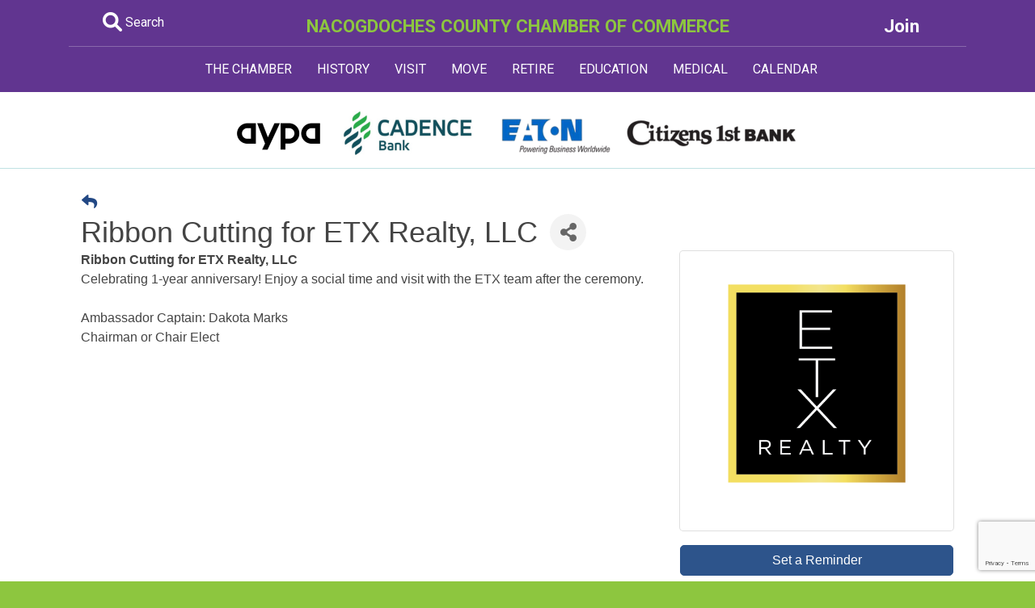

--- FILE ---
content_type: text/html; charset=utf-8
request_url: https://business.nacogdoches.org/events/details/ribbon-cutting-for-etx-realty-llc-54911
body_size: 18431
content:

<!doctype html>
<html>
<head>
<!-- start injected HTML (CCID=1393) -->
<!-- page template: https://nacogdoches.org/chambermaster.php -->
<meta name="ROBOTS" content="NOINDEX, NOFOLLOW" />
<meta name="keywords" content="Ribbon Cutting for ETX Realty, LLC,Nacogdoches County Chamber of Commerce,Nacogdoches,events,calendar,regional" />
<link href="https://business.nacogdoches.org/integration/customerdefinedcss?_=AQaM2g2" rel="stylesheet" type="text/css" />
<!-- link for rss not inserted -->
<link rel="canonical" href="https://business.nacogdoches.org/events/details/ribbon-cutting-for-etx-realty-llc-54911" />
<!-- end injected HTML -->

<base href='https://nacogdoches.org/'><meta charset="utf-8">
<meta name="viewport" content="width=device-width, initial-scale=1, shrink-to-fit=no">

<title>Ribbon Cutting for ETX Realty, LLC - Nov 2, 2021 - Nacogdoches County Chamber of Commerce</title>
<meta name="description" content="Ribbon Cutting for ETX Realty, LLC Celebrating 1-year anniversary! Enjoy a social time and visit with the ETX team after the ceremony. Ambassador Captain Chairman or Chair Elect " />

<link rel="stylesheet" href="https://stackpath.bootstrapcdn.com/bootstrap/4.1.3/css/bootstrap.min.css" integrity="sha384-MCw98/SFnGE8fJT3GXwEOngsV7Zt27NXFoaoApmYm81iuXoPkFOJwJ8ERdknLPMO" crossorigin="anonymous">
<link href="styles.css" rel="stylesheet" type="text/css">
<!-- Global site tag (gtag.js) - Google Analytics -->
<script async src="https://www.googletagmanager.com/gtag/js?id=UA-1628120-22"></script>
<script>
  window.dataLayer = window.dataLayer || [];
  function gtag(){dataLayer.push(arguments);}
  gtag('js', new Date());

  gtag('config', 'UA-1628120-22');
</script>


<link href="https://fonts.googleapis.com/css?family=Roboto:400,700,900&display=swap" rel="stylesheet"> 

<link rel="stylesheet" href="https://cdnjs.cloudflare.com/ajax/libs/font-awesome/6.1.2/css/all.min.css" integrity="sha512-1sCRPdkRXhBV2PBLUdRb4tMg1w2YPf37qatUFeS7zlBy7jJI8Lf4VHwWfZZfpXtYSLy85pkm9GaYVYMfw5BC1A==" crossorigin="anonymous" referrerpolicy="no-referrer" />



<!-- Global site tag (gtag.js) - Google Analytics -->
<script async src="https://www.googletagmanager.com/gtag/js?id=G-L5EW5H7K8Y"></script>
<script>
  window.dataLayer = window.dataLayer || [];
  function gtag(){dataLayer.push(arguments);}
  gtag('js', new Date());

  gtag('config', 'G-L5EW5H7K8Y');
</script>

    <!-- jQuery first, then Popper.js, then Bootstrap JS -->
    <script src="https://code.jquery.com/jquery-3.7.1.min.js" crossorigin="anonymous"></script>
    <script type="text/javascript" src="https://code.jquery.com/ui/1.13.2/jquery-ui.min.js"></script>
<script src="https://business.nacogdoches.org/Content/bundles/SEO4?v=jX-Yo1jNxYBrX6Ffq1gbxQahkKjKjLSiGjCSMnG9UuU1"></script>
    <script type="text/javascript" src="https://ajax.aspnetcdn.com/ajax/globalize/0.1.1/globalize.min.js"></script>
    <script type="text/javascript" src="https://ajax.aspnetcdn.com/ajax/globalize/0.1.1/cultures/globalize.culture.en-US.js"></script>
    <!-- Required meta tags -->
    <meta charset="utf-8">
    <meta name="viewport" content="width=device-width, initial-scale=1, shrink-to-fit=no">
    <link rel="stylesheet" href="https://code.jquery.com/ui/1.13.2/themes/base/jquery-ui.css" type="text/css" media="all" />
    <script type="text/javascript">
        var MNI = MNI || {};
        MNI.CurrentCulture = 'en-US';
        MNI.CultureDateFormat = 'M/d/yyyy';
        MNI.BaseUrl = 'https://business.nacogdoches.org';
        MNI.jQuery = jQuery.noConflict(true);
        MNI.Page = {
            Domain: 'business.nacogdoches.org',
            Context: 202,
            Category: null,
            Member: null,
            MemberPagePopup: true
        };
        MNI.LayoutPromise = new Promise(function (resolve) {
            MNI.LayoutResolution = resolve;
        });
        MNI.MemberFilterUrl = '';
    </script>


    <script src="https://www.google.com/recaptcha/enterprise.js?render=6LfI_T8rAAAAAMkWHrLP_GfSf3tLy9tKa839wcWa" async defer></script>
    <script>

        const SITE_KEY = '6LfI_T8rAAAAAMkWHrLP_GfSf3tLy9tKa839wcWa';

        // Repeatedly check if grecaptcha has been loaded, and call the callback once it's available
        function waitForGrecaptcha(callback, retries = 10, interval = 1000) {
            if (typeof grecaptcha !== 'undefined' && grecaptcha.enterprise.execute) {
                callback();
            } else if (retries > 0) { 
                setTimeout(() => {
                    waitForGrecaptcha(callback, retries - 1, interval);
                }, interval);
            } else {
                console.error("grecaptcha is not available after multiple attempts");
            }
        }

        // Generates a reCAPTCHA v3 token using grecaptcha.enterprise and injects it into the given form.
        // If the token input doesn't exist, it creates one. Then it executes the callback with the token.
        function setReCaptchaToken(formElement, callback, action = 'submit') {
            grecaptcha.enterprise.ready(function () {
                grecaptcha.enterprise.execute(SITE_KEY, { action: action }).then(function (token) {

                    MNI.jQuery(function ($) {
                        let input = $(formElement).find("input[name='g-recaptcha-v3']");

                        if (input.length === 0) {
                            input = $('<input>', {
                                type: 'hidden',
                                name: 'g-recaptcha-v3',
                                value: token
                            });
                            $(formElement).append(input);
                        }
                        else
                            $(input).val(token);

                        if (typeof callback === 'function') callback(token);
                    })

                });
            });
        }

    </script>




<script src="https://business.nacogdoches.org/Content/bundles/MNI?v=34V3-w6z5bLW9Yl7pjO3C5tja0TdKeHFrpRQ0eCPbz81"></script>


    <meta property='og:url' content='https://business.nacogdoches.org/events/details/ribbon-cutting-for-etx-realty-llc-54911' />
<meta property='og:title' content='Ribbon Cutting for ETX Realty, LLC' />
<meta property='og:description' content='Ribbon Cutting for ETX Realty, LLC Celebrating 1-year anniversary! Enjoy a social time and visit with the ETX team after the ceremony. Ambassador Captain Chairman or Chair Elect ' />
<meta property='og:image' content='https://chambermaster.blob.core.windows.net/images/events/1393/54911/EventSNPImage_ETXRealty-logo.png' />

    <script src='https://www.google.com/recaptcha/api.js?onload=onloadCaptchaCallback'></script>
    <script type="text/javascript">

        // Recaptcha fix for IOS
        var HEADER_HEIGHT = 0;
        var isIOS = /iPhone|iPad|iPod/i.test(navigator.userAgent);
        var grecaptchaPosition;


        var isScrolledIntoView = function (elem) {
            var elemRect = elem.getBoundingClientRect();
            var isVisible = (elemRect.top - HEADER_HEIGHT >= 0 && elemRect.bottom <= window.innerHeight);
            return isVisible;
        };
        // End initial Recaptcha fix for IOS.See below verifyRecaptchaCallback and ISIOS for it's usage.

        // Recaptcha aria attributes after load
        function onloadCaptchaCallback() {
            MNI.jQuery('#g-recaptcha-response').attr('aria-hidden', true);
            MNI.jQuery('#g-recaptcha-response').attr('aria-label', 'Captcha response');
        }

        MNI.jQuery(function ($) {
            $(function () {
                var $form = $('form.gz-form.needs-validation');
                var form = $form[0];
                $form.find('button.gz-submit-btn').click(function (e) {
                    e.preventDefault();

                    if (form.checkValidity() === false) {
                        form.classList.add('was-validated');
                        $(form).find(":input[required]").each(function () {
                            if (!this.checkValidity()) {
                                this.style.border = '1px solid red';
                            } else {
                                this.style.border = '';
                            }

                            var captchaToken = $('#captchavalidation').val();

                            if (!captchaToken) {
                                $('.g-recaptcha > div').css('border', '2px solid red');
                                $('.invalid-feedback').show(); 
                            } else {
                                $('.g-recaptcha > div').css('border', '');
                                $('.invalid-feedback').hide();
                            }
                        })
                        scrollToTop();
                    } else {
                        waitForGrecaptcha(() => {
                            setReCaptchaToken($form, () => form.submit(), "eventReminder");
                        })
                    }
                });

                function scrollToTop() {
                    $('html, body').animate({
                        scrollTop: $(".gz-event-reminder").offset().top
                    }, 500, 'linear');
                }

                window.verifyRecaptchaCallback = function (response) {
                    $('input[data-recaptcha]').val(response).trigger('change');
                    if (isIOS && grecaptchaPosition !== undefined) {
                        window.scrollTo(0, grecaptchaPosition);
                    }
                }

                window.expiredRecaptchaCallback = function () {
                    $('input[data-recaptcha]').val("").trigger('change');
                }


                if (isIOS) {
                    var recaptchaElements = document.querySelectorAll('.g-recaptcha');

                    window.addEventListener('scroll', function () {
                        Array.prototype.forEach.call(recaptchaElements, function (element) {
                            if (isScrolledIntoView(element)) {
                                grecaptchaPosition = document.documentElement.scrollTop || document.body.scrollTop;
                            }
                        });
                    }, false);
                }

            })
        })

        MNI.ITEM_TYPE = 1;
        MNI.ITEM_ID = 54911;
        (function ($) {
            $(document).ready(function () {
                var reminderOpen = 'False' == 'True';
                var x = window.matchMedia("(max-width: 576px)")
                if (reminderOpen)
                {
                    $(".reminder-btn").trigger("click");
                    if (x.matches)
                    {
                        $("#cardReminder_MobileOnly").removeClass("collapsing").addClass("collapse show in");
                    }
                }
            });
        })(MNI.jQuery);
    </script>
    <!-- Bootstrap CSS -->
    <link type="text/css" href="https://business.nacogdoches.org/Content/SEO4/css/bootstrap/bootstrap-ns.min.css" rel="stylesheet" />
<link href="https://business.nacogdoches.org/Content/SEO4/css/fontawesome/css/fa.bundle?v=ruPA372u21djZ69Q5Ysnch4rq1PR55j8o6h6btgP60M1" rel="stylesheet"/>
<link href="https://business.nacogdoches.org/Content/SEO4/css/v4-module.bundle?v=teKUclOSNwyO4iQ2s3q00X0U2jxs0Mkz0T6S0f4p_241" rel="stylesheet"/>
<meta name="yandex-verification" content="962d214aa9eafb0a" />
<meta name="referrer" content="origin" />

<!--

ORIGINAL MODULTE TEMPLATE PAGE

Default: https://www.nacogdoches.org/chambermaster.php

--></head>

<body>

<div id="headerfull">

<div class="purple-fill pt-3">

<div class="container">
<div class="row">

<div class="col-md-2 white" align="center">
<a href="search.php" class="whitelink"><i class="fa-solid fa-magnifying-glass fa-xl"></i> Search</a>
</div>

<div class="col-md-8 white" align="center">
<div class="fnt-md bld"><a href="index.php" class="greenlink">NACOGDOCHES COUNTY CHAMBER OF COMMERCE</a></div>
</div>

<div class="col-md-2 white" align="center">
<a href="http://business.nacogdoches.org/member/NewMemberApp/" class="whitelink"><div class="fnt-md bld">Join</div></a>
</div>

</div>

<div style="border-bottom: solid 1px #8968ac;" class="pt-2"></div>

</div>

</div>

</div>


<div id="headercompact">

<div class="purple-fill">

<div class="container">

<div class="row">
<div class="col-md-12 white" align="center">
<div class="fnt-md bld"><a href="index.php" class="greenlink">NACOGDOCHES COUNTY<br>CHAMBER OF COMMERCE</a></div>
</div>
</div>


<div class="row pt-2">
<div class="col-sm-6 white pb-2" align="center">
<a href="search.php" class="whitelink"><i class="fa-solid fa-magnifying-glass fa-xl"></i> Search</a>
</div>

<div class="col-sm-6 white" align="center">
<a href="http://business.nacogdoches.org/member/NewMemberApp/" class="whitelink"><div class="fnt-md bld">Join</div></a>
</div>
</div>

</div>

</div>

</div>


<div class="purple-fill" style="">
<div class="container">

<nav class="navbar navbar-expand-lg navbar-dark">
  <button class="navbar-toggler" type="button" data-toggle="collapse" data-target="#navbarNavDropdown" aria-controls="navbarNavDropdown" aria-expanded="false" aria-label="Toggle navigation">
    <span class="navbar-toggler-icon"></span>
  </button>
  <div class="collapse navbar-collapse" id="navbarNavDropdown">
    <ul class="navbar-nav mx-auto">
	

      <li class="nav-item dropdown">
        <a class="nav-link" href="#" id="navbarDropdownMenuLink" data-toggle="dropdown" aria-haspopup="true" aria-expanded="false">
          THE CHAMBER
        </a>
        <div class="dropdown-menu" aria-labelledby="navbarDropdownMenuLink">
		
<a class='dropdown-item' href='chamber/103rd-annual-meeting-and-membership-banquet/'>103rd Annual Meeting and Membership Banquet</a><a class='dropdown-item' href='chamber/2026-business-opportunity-hub/'>2026 Business Opportunity Hub</a><a class='dropdown-item' href='chamber/business-excellence-awards/'>Business Excellence Awards</a><a class='dropdown-item' href='chamber/business-leadership-training/'>Business Leadership Training</a><a class='dropdown-item' href='chamber/business-plan/'>Business Plan</a><a class='dropdown-item' href='chamber/chamber-days-in-austin/'>Chamber Days in Austin</a><a class='dropdown-item' href='chamber/chamber-leadership/'>Chamber Leadership</a><a class='dropdown-item' href='chamber/chamber-support-initiative-csi/'>Chamber Support Initiative (CSI)</a><a class='dropdown-item' href='chamber/citizen-of-the-year-awards/'>Citizen of the Year Awards</a><a class='dropdown-item' href='chamber/communication/'>Communication</a><a class='dropdown-item' href='chamber/community-development-division/'>Community Development Division</a><a class='dropdown-item' href='chamber/event-planning-guide/'>Event Planning Guide</a><a class='dropdown-item' href='chamber/hot-deals/'>Hot Deals</a><a class='dropdown-item' href='chamber/job-postings/'>Job Postings</a><a class='dropdown-item' href='chamber/leadership-nacogdoches/'>Leadership Nacogdoches</a><a class='dropdown-item' href='chamber/lone-star-legislative-summit/'>Lone Star Legislative Summit</a><a class='dropdown-item' href='chamber/member-of-the-month/'>Member of the Month</a><a class='dropdown-item' href='chamber/membership-services-division/'>Membership Services Division</a><a class='dropdown-item' href='chamber/nac-in-a-nutshell/'>Nac in a Nutshell</a><a class='dropdown-item' href='chamber/non-profit-chamber-members/'>Non-profit Chamber Members</a><a class='dropdown-item' href='chamber/promote-your-business-with-the-chamber/'>Promote your business with the Chamber!</a><a class='dropdown-item' href='chamber/public-policy-division/'>Public Policy Division</a><a class='dropdown-item' href='chamber/resource-development-division/'>Resource Development Division</a><a class='dropdown-item' href='chamber/social-media-sites/'>Social Media Sites</a><a class='dropdown-item' href='chamber/stronger-together-business-resource-guide/'>Stronger Together Business Resource Guide</a><a class='dropdown-item' href='chamber/thank-you/'>Thank You</a><a class='dropdown-item' href='chamber/the-chamber/'>The Chamber</a><a class='dropdown-item' href='chamber/u-s-chamber-other-chamber-links/'>U.S. Chamber & Other Chamber Links</a><a class='dropdown-item' href='chamber/very-important-volunteer/'>Very Important Volunteer</a><a class='dropdown-item' href='chamber/volunteer-with-the-chamber/'>Volunteer with the Chamber</a><a class="dropdown-item" href="digestarchive.php">Business Digest</a>
        </div>
      </li>
	
	
	
      <li class="nav-item dropdown">
        <a class="nav-link" href="#" id="navbarDropdownMenuLink" data-toggle="dropdown" aria-haspopup="true" aria-expanded="false">
          HISTORY
        </a>
        <div class="dropdown-menu" aria-labelledby="navbarDropdownMenuLink">
<a class='dropdown-item' href='history/a-brief-history/'>A Brief History</a><a class='dropdown-item' href='history/antonio-gil-ybarbo/'>Antonio Gil Y'Barbo</a><a class='dropdown-item' href='history/caddo-indians/'>Caddo Indians</a><a class='dropdown-item' href='history/millards-crossing-historic-village/'>Millard's Crossing Historic Village</a><a class='dropdown-item' href='history/nine-flags/'>Nine Flags</a><a class='dropdown-item' href='history/old-stone-fort/'>Old Stone Fort</a><a class='dropdown-item' href='history/sfa-celebrates-100-years/'>SFA Celebrates 100 Years</a><a class='dropdown-item' href='history/texas-firsts/'>Texas Firsts</a><a class='dropdown-item' href='history/transformation/'>Transformation</a><a class='dropdown-item' href='history/zion-hill-baptist-church/'>Zion Hill Baptist Church</a>        </div>
      </li>
	
	
	
      <li class="nav-item dropdown">
        <a class="nav-link" href="#" id="navbarDropdownMenuLink" data-toggle="dropdown" aria-haspopup="true" aria-expanded="false">
          VISIT
        </a>
        <div class="dropdown-menu" aria-labelledby="navbarDropdownMenuLink">
<a class='dropdown-item' href='visit/antiquing-shopping/'>Antiquing & Shopping</a><a class='dropdown-item' href='visit/banita-creek-trail/'>Banita Creek Trail</a><a class='dropdown-item' href='visit/dining-in-nacogdoches/'>Dining in Nacogdoches</a><a class='dropdown-item' href='visit/disc-golf/'>Disc Golf</a><a class='dropdown-item' href='visit/dog-park-nacogdoches/'>Dog Park Nacogdoches</a><a class='dropdown-item' href='visit/garden-capital-of-texas/'>Garden Capital of Texas</a><a class='dropdown-item' href='visit/golf-courses/'>Golf Courses</a><a class='dropdown-item' href='visit/griffith-gallery/'>Griffith Gallery</a><a class='dropdown-item' href='visit/historic-sites/'>Historic Sites</a><a class='dropdown-item' href='visit/judy-b-mcdonald-public-library/'>Judy B. McDonald  Public Library</a><a class='dropdown-item' href='visit/lakes-fishing/'>Lakes & Fishing</a><a class='dropdown-item' href='visit/lamp-lite-theatre/'>Lamp-Lite Theatre</a><a class='dropdown-item' href='visit/lanana-creek-trail/'>Lanana Creek Trail</a><a class='dropdown-item' href='visit/local-libations/'>Local Libations</a><a class='dropdown-item' href='visit/millards-crossing-historic-village/'>Millard's Crossing Historic Village</a><a class='dropdown-item' href='visit/morning-glory-yoga-studio-ashtanga-yoga-nacogdoches-/'>Morning Glory Yoga Studio/Ashtanga Yoga Nacogdoches </a><a class='dropdown-item' href='visit/nacogdoches-farmers-market/'>Nacogdoches Farmers Market</a><a class='dropdown-item' href='visit/outdoor-entertainment/'>Outdoor Entertainment</a><a class='dropdown-item' href='visit/pineknot-music-co-op/'>PineKnot Music Co-Op</a><a class='dropdown-item' href='visit/pineywoods-barn-quilt-trail/'>Pineywoods Barn Quilt Trail</a><a class='dropdown-item' href='visit/sfa-interpretive-trail/'>SFA Interpretive Trail</a><a class='dropdown-item' href='visit/sfa-micky-elliott-college-of-fine-arts/'>SFA Micky Elliott College of Fine Arts</a><a class='dropdown-item' href='visit/sfa-planetarium/'>SFA Planetarium</a><a class='dropdown-item' href='visit/sfa-recreational-trails/'>SFA Recreational Trails</a><a class='dropdown-item' href='visit/spend-the-night/'>Spend the Night</a><a class='dropdown-item' href='visit/splash-kingdom-waterpark/'>Splash Kingdom Waterpark</a><a class='dropdown-item' href='visit/texas-blueberry-festival/'>Texas Blueberry Festival</a><a class='dropdown-item' href='visit/the-cole-art-center-the-old-opera-house/'>The Cole Art Center @ The Old Opera House</a><a class='dropdown-item' href='visit/theatre-concerts/'>Theatre & Concerts</a><a class='dropdown-item' href='visit/visit-nacogdoches/'>Visit Nacogdoches</a><a class='dropdown-item' href='visit/walking-tour/'>Walking Tour</a><a class='dropdown-item' href='visit/weekends/'>Weekends</a><a class='dropdown-item' href='visit/what-to-see-do/'>What to See & Do</a><a class='dropdown-item' href='visit/whole-again-counseling-wellness/'>Whole Again Counseling + Wellness</a><a class="dropdown-item" href="getting-around/adventure-to-the-east-texas-pineywoods/">Getting Around</a>
        </div>
      </li>
	  
	
	
      <li class="nav-item dropdown">
        <a class="nav-link" href="#" id="navbarDropdownMenuLink" data-toggle="dropdown" aria-haspopup="true" aria-expanded="false">
          MOVE
        </a>
        <div class="dropdown-menu" aria-labelledby="navbarDropdownMenuLink">
<a class='dropdown-item' href='move/award-winning-community/'>Award Winning Community</a><a class='dropdown-item' href='move/city-county-/'>City & County  </a><a class='dropdown-item' href='move/driving/'>Driving</a><a class='dropdown-item' href='move/electricity/'>Electricity</a><a class='dropdown-item' href='move/garbage-/'>Garbage </a><a class='dropdown-item' href='move/gas/'>Gas</a><a class='dropdown-item' href='move/internet-phone-tv/'>Internet, Phone & TV</a><a class='dropdown-item' href='move/just-the-facts/'>Just the Facts</a><a class='dropdown-item' href='move/thinking-of-moving/'>Thinking of Moving?</a><a class='dropdown-item' href='move/water-service/'>Water Service</a><a class='dropdown-item' href='move/worship/'>Worship</a><a class="dropdown-item" href="getting-around/adventure-to-the-east-texas-pineywoods/">Getting Around</a>
<a class="dropdown-item" href="safety/a-safe-community/">Safety</a>
        </div>
      </li>
	 
	 
      <li class="nav-item dropdown">
        <a class="nav-link" href="#" id="navbarDropdownMenuLink" data-toggle="dropdown" aria-haspopup="true" aria-expanded="false">
          RETIRE
        </a>
        <div class="dropdown-menu" aria-labelledby="navbarDropdownMenuLink">
<a class='dropdown-item' href='retirement/activities/'>Activities</a><a class='dropdown-item' href='retirement/clubs-organizations/'>Clubs & Organizations</a><a class='dropdown-item' href='retirement/communities/'>Communities</a><a class='dropdown-item' href='retirement/cultural-events/'>Cultural Events</a><a class='dropdown-item' href='retirement/golf-courses/'>Golf Courses</a><a class='dropdown-item' href='retirement/healthcare/'>Healthcare</a><a class='dropdown-item' href='retirement/housing/'>Housing</a><a class='dropdown-item' href='retirement/learning-opportunities/'>Learning Opportunities</a><a class='dropdown-item' href='retirement/parks-recreation/'>Parks & Recreation</a><a class='dropdown-item' href='retirement/texas-retirement-community/'>Texas Retirement Community</a><a class='dropdown-item' href='retirement/volunteer-opportunities/'>Volunteer Opportunities</a><a class='dropdown-item' href='retirement/worship/'>Worship</a>        </div>
      </li>
	 
	 
	 
      <li class="nav-item dropdown">
        <a class="nav-link" href="#" id="navbarDropdownMenuLink" data-toggle="dropdown" aria-haspopup="true" aria-expanded="false">
          EDUCATION
        </a>
        <div class="dropdown-menu" aria-labelledby="navbarDropdownMenuLink">
<a class='dropdown-item' href='education/area-schools/'>Area Schools</a><a class='dropdown-item' href='education/education-programs/'>Education Programs</a><a class='dropdown-item' href='education/stephen-f-austin-state-university/'>Stephen F. Austin State University</a>        </div>
      </li>
	 
	 
	 
      <li class="nav-item dropdown">
        <a class="nav-link" href="#" id="navbarDropdownMenuLink" data-toggle="dropdown" aria-haspopup="true" aria-expanded="false">
          MEDICAL
        </a>
        <div class="dropdown-menu" aria-labelledby="navbarDropdownMenuLink">
<a class='dropdown-item' href='medical/a-thriving-medical-community/'>A Thriving Medical Community</a><a class='dropdown-item' href='medical/east-texas-community-health-services-inc-/'>East Texas Community Health Services, Inc.</a><a class='dropdown-item' href='medical/nacogdoches-memorial-hospital/'>Nacogdoches Memorial Hospital</a><a class='dropdown-item' href='medical/nmc-health-network/'>NMC Health Network</a><a class='dropdown-item' href='medical/other-medical-services/'>Other Medical Services</a><a class='dropdown-item' href='medical/surgery-centers/'>Surgery Centers</a>        </div>
      </li>
	 
	 
	 
      <li class="nav-item dropdown">
        <a class="nav-link" href="#" id="navbarDropdownMenuLink" data-toggle="dropdown" aria-haspopup="true" aria-expanded="false">
          CALENDAR
        </a>
        <div class="dropdown-menu" aria-labelledby="navbarDropdownMenuLink">
          <a class="dropdown-item" href="http://business.nacogdoches.org/events/">All Events</a>
          <a class="dropdown-item" href="http://business.nacogdoches.org/events/public-submission">Submit an Event</a>
        </div>
      </li>


	  
    </ul>
  </div>
</nav>

</div>
</div>
<div class="white-fill">
<div class="pt-1" style="border-bottom: solid 1px #c0e2e3">
<div class="" align="center">
<a href='https://nacogdoches.org/chamber/promote-your-business-with-the-chamber/'><img src='banners/groupbanner4-25.png' /></a>
</div>
</div>


<div class="pt-3 pb-3">
<div class="container">
<div class="row">
<div class="col-md-12">




    <div id="gzns">
        

<div class="container-fluid gz-event-details gz-no-logo category-3 category-6" itemscope="itemscope" itemtype="http://schema.org/Event">
    <!--banner ad -->
    <meta itemprop="eventStatus" content="EventScheduled">
    <!--event detail page header image -->
    

    <!--page title and share buttons -->
    <div class="row gz-page-return">
        <a href="https://business.nacogdoches.org/events/search" aria-label="Back Button"><i class="gz-fas gz-fa-reply"></i></a>
    </div>
    <div class="row gz-event-details-header">
        <div class="col-auto pr-0 gz-details-logo-col">
                
        </div>
        <div class="col pl-0">
            <div class="d-flex gz-details-head">
                    <h1 class="gz-pagetitle" itemprop="name">Ribbon Cutting for ETX Realty, LLC</h1>
                <!-- share Button trigger modal (modal code at bottom of page) -->
                    <button id="shareDrop" type="button" class="gz-share-btn" data-toggle="modal" data-target="#shareModal" aria-label="Share Button"> <i class="gz-fas gz-fa-share-alt"></i></button>
            </div>
        </div>
    </div>
    <!-- Event Sponsor display when PLACEMENT_TOP is chosen. Only supported in v4 -->
    <!-- row for event facts or description and register card -->
    <div class="row gz-details-links">
        <div class="col-sm-7 col-md-8 order-sm-first">
                <!-- left column descripton on new layout -->
<div class="row gz-event-description" itemprop="about">
                    <div class="col">
                        <p><span style="font-family:arial;"><strong>Ribbon Cutting for ETX Realty, LLC</strong><br />
Celebrating 1-year anniversary! Enjoy a social time and visit with the ETX team after the ceremony.<br />
<br />
Ambassador Captain: Dakota Marks<br />
Chairman or Chair Elect</span><br />
&nbsp;</p>
                    </div>
                </div>                <!-- row for video if exists -->
        </div>
        <!-- right column for register card and reminder -->
        <div class="col-sm-5 col-md-4 order-sm-last">
                <div class="card gz-eventdetails-card">
        <span><img class="card-img gz-event-img" src="https://chambermaster.blob.core.windows.net/images/events/1393/54911/EventPhotoFull_ETXRealty-logo.png" alt="TODO"><label></label></span>
    </div>

    <!--event reminder accorder for larger viewports, duplicated one below for mobile-->
    <div class="accordion d-none d-sm-block" id="reminderAccordian">
<form action="https://business.nacogdoches.org/events/details/ribbon-cutting-for-etx-realty-llc-54911" class="gz-form needs-validation" method="post">            <div class="card gz-event-reminder">
                <h5 class="card-header">
                    <button class="btn btn-block reminder-btn" type="button" data-toggle="collapse" data-target="#cardReminder" aria-expanded="true" aria-controls="cardReminder">Set a Reminder</button>
                </h5>
                <div id="cardReminder" class="collapse" data-parent="#reminderAccordian">
                    <div class="card-body">
                        <p class="card-text">Enter your email address below to receive a reminder message.</p>
                        <div>
                            
                        </div>
                        <p class="card-text gz-event-input">
                            <div class="form-group">
                                <label for="reminderEmail" class="sr-only">Email address</label>
                                <input name="Reminder.Email" required type="email" class="form-control" id="reminderEmail" placeholder="name@example.com">
                            </div>
                            <div class="form-group">
                                <label for="reminderDays" class="sr-only">Select the amount of Days before the event</label>
                                <select class="form-control" id="reminderDays" name="Reminder.DaysBefore" required="required"><option value="">-- Select Days Before Event --</option>
<option value="1">1 Day</option>
<option value="2">2 Days</option>
<option value="3">3 Days</option>
<option value="7">1 Week</option>
</select>
                            </div>

                            <section class="captcha-container">
                                <label style="display:none" for="captchavalidation">Captcha Validation</label>
                                <input style="display:none" id="captchavalidation" class="form-control" data-recaptcha="true" required aria-hidden="true" />
                                <div class="invalid-feedback w-100">
                                    Please complete the Captcha
                                </div>
                                <div class="g-recaptcha" data-size="compact" data-sitekey="6LcpNUMUAAAAAB5iVpO_rzGG2TK_vFp7V6SCw_4s" data-callback="verifyRecaptchaCallback" data-expired-callback="expiredRecaptchaCallback"></div>
                            </section>

                            <button class="btn gz-submit-btn" role="button" type="button">Submit</button>
                        </p>
                    </div>
                </div>
            </div>
</form>    </div>
            <!-- Event Sponsor display when PLACEMENT_RIGHT is chosen -->
                            <!-- right column facts on new sidebar layout -->
    <div class="row gz-event-facts">
        <div class="col-sm-12 gz-event-date">
            <h5 class="gz-subtitle">Date and Time</h5>
            <p>
                <span itemprop="startDate" content="2021-11-02T21:30:00Z">Tuesday Nov 2, 2021</span>
                <meta itemprop="endDate" content="2021-11-02T22:30:00Z" />
                    <br>
                    <span class="gz-details-time">4:30 PM - 5:30 PM CDT</span>
            </p>
            <div class="gz-details-hours"><p><span style="font-size:12px;"><span style="font-family:arial;">4:30 p.m., Tuesday, Nov. 2</span></span></p></div>
        </div>
            <div class="col-sm-12 gz-event-location" itemprop="location" itemscope itemtype="http://schema.org/Place">
                <h5 class="gz-subtitle">Location</h5>
<p><span itemprop="name">800 North St.</span></p>                                                            </div>
        
        <div class="col-sm-12 gz-event-website">
            <h5 class="gz-subtitle">Website</h5>
            <p><span><a href="https://www.facebook.com/events/1002319440500298" itemprop="url" target="_blank">Click to view Facebook event</a></span></p>
        </div>
        <div class="col-sm-12 gz-event-contactInfo">
            <h5 class="gz-subtitle">Contact Information</h5>
            <p>
                <span itemprop="organizer">Phone (936) 305-3888</span><br>
            </p>
        </div>
    </div>
        </div>
    </div>
            <!--event reminder display at bottom only for mobile, other one is hidden on mobile-->
        <div class="accordion d-block d-sm-none" id="reminderAccordian_MobileOnly">
            <div class="card gz-event-reminder">
                <h5 class="card-header">
                    <button class="btn reminder-btn" type="button" data-toggle="collapse" data-target="#cardReminder_MobileOnly" aria-expanded="true" aria-controls="cardReminder_MobileOnly">Set a Reminder</button>
                </h5>
                <div id="cardReminder_MobileOnly" class="collapse" data-parent="#reminderAccordian">
<form action="https://business.nacogdoches.org/events/details/ribbon-cutting-for-etx-realty-llc-54911" class="gz-form needs-validation" method="post">                        <div class="card-body">
                            <p class="card-text">Enter your email address below to receive a reminder message.</p>
                            <div>
                                
                            </div>
                            <p class="card-text gz-event-input">
                                <div class="form-group">
                                    <label class="sr-only">Email address</label>
                                    <input name="Reminder.Email" required type="email" class="form-control" id="reminderEmailM" placeholder="name@example.com" aria-label="Reminder Email">
                                </div>
                                <div class="form-group">
                                    <label class="sr-only">Select the amount of Days before the event</label>
                                    <select class="form-control" id="reminderDaysM" name="Reminder.DaysBefore" required="required"><option value="">-- Select Days Before Event --</option>
<option value="1">1 Day</option>
<option value="2">2 Days</option>
<option value="3">3 Days</option>
<option value="7">1 Week</option>
</select>
                                </div>
                                <section class="captcha-container">
                                    <label style="display:none" for="captchavalidation">Captcha Validation</label>
                                    <input style="display:none" id="captchavalidation" class="form-control" data-recaptcha="true" required aria-hidden="true" />
                                    <div class="invalid-feedback w-100">
                                        Please complete the Captcha
                                    </div>
                                    <div class="g-recaptcha" data-size="compact" data-sitekey="6LcpNUMUAAAAAB5iVpO_rzGG2TK_vFp7V6SCw_4s" data-callback="verifyRecaptchaCallback" data-expired-callback="expiredRecaptchaCallback"></div>
                                </section>

                                <button class="btn gz-submit-btn" role="button" type="button">Submit</button>
                            </p>
                        </div>
</form>                </div>
            </div>
        </div>
        <!--end of accordian-->
    
    <div class="row gz-footer-navigation" role="navigation">
        <div class="col">
            <a href="https://business.nacogdoches.org/list/">Business Directory</a>
            <a href="https://business.nacogdoches.org/news/">News Releases</a>
            <a href="https://business.nacogdoches.org/events/">Events Calendar</a>
            <a href="https://business.nacogdoches.org/hotdeals/">Hot Deals</a>
            <a href="https://business.nacogdoches.org/MemberToMember/">Member To Member Deals</a>
            <a href="https://business.nacogdoches.org/marketspace/">Marketspace</a>
            <a href="https://business.nacogdoches.org/jobs/">Job Postings</a>
            <a href="https://business.nacogdoches.org/contact/">Contact Us</a>
            <a href="https://business.nacogdoches.org/info/">Information &amp; Brochures</a>
            
            <a href="https://business.nacogdoches.org/member/NewMemberApp/">Join The Chamber</a>
        </div>
    </div>

    <!-- share Modal for share button next to page title -->
    <div class="modal share-modal fade" id="shareModal" tabindex="-1" role="dialog" aria-labelledby="shareModaLabel" aria-hidden="true">
        <div class="modal-dialog" role="document">
            <div class="modal-content">
                <div class="modal-header">
                    <h5 class="modal-title" id="shareModaLabel">Share</h5>
                    <button type="button" class="close" data-dismiss="modal" aria-label="Close"> <span aria-hidden="true">&times;</span> </button>
                </div>
                <div class="modal-body">
                    <!--add <a> for each option that currently exists-->
                    <a class="gz-shareprint" rel="nofollow" href="https://business.nacogdoches.org/events/details/ribbon-cutting-for-etx-realty-llc-54911?rendermode=print" title="Print this page" rel="nofollow" target="_blank" onclick="return!MNI.Window.Print(this)"><i class="gz-fal gz-fa-print"></i>Print</a>
                    <a class="gz-shareemail" href="#" data-toggle="modal" data-target="#gz-info-contactfriend" title="Share by Email"><i class="gz-fal gz-fa-envelope"></i>Email</a>
                    <a class="gz-shareoutlook" href="#" data-toggle="modal" data-target="#gz-info-calendarformat" title="Add to Calendar"><i class="gz-fal gz-fa-calendar-alt"></i>Add to Calendar</a>
                    <a class="gz-sharefacebook" href="https://www.facebook.com/sharer.php?u=https%3a%2f%2fbusiness.nacogdoches.org%2fevents%2fdetails%2fribbon-cutting-for-etx-realty-llc-54911&amp;p[images][0]=https%3a%2f%2fchambermaster.blob.core.windows.net%2fimages%2fevents%2f1393%2f54911%2fEventPhotoFull_ETXRealty-logo.png&amp;p[title]=Ribbon+Cutting+for+ETX+Realty%2c+LLC" title="Share on Facebook"><i class="gz-fab gz-fa-facebook"></i>Facebook</a>
                    <a class="gz-sharetwitter" href="https://www.twitter.com/share?url=https://business.nacogdoches.org/events/details/ribbon-cutting-for-etx-realty-llc-54911&amp;text=Ribbon+Cutting+for+ETX+Realty%2c+LLC" title="Share on Twitter"><i class="gz-fab gz-fa-x-twitter"></i>Twitter</a>
                    <a class="gz-sharelinkedin" href="https://www.linkedin.com/shareArticle?mini=true&amp;url=https%3a%2f%2fbusiness.nacogdoches.org%2fevents%2fdetails%2fribbon-cutting-for-etx-realty-llc-54911&amp;title=Ribbon+Cutting+for+ETX+Realty%2c+LLC" title="Share on LinkedIn"><i class="gz-fab gz-fa-linkedin"></i>LinkedIn</a>
                </div>
                <div class="modal-footer">
                    <button type="button" class="btn" data-dismiss="modal">Close</button>
                </div>
            </div>
        </div>
    </div>
    <div class="modal share-modal fade" id="gz-info-contactfriend" tabindex="-1" role="dialog" aria-labelledby="contactFriendLabel" aria-hidden="true">
        <div class="modal-dialog" role="document">
            <div class="modal-content">
                <div class="modal-header">
                    <h5 class="modal-title" id="contactFriendLabel">Tell a Friend</h5>
                    <button type="button" class="close" data-dismiss="modal" aria-label="Close"> <span aria-hidden="true">&times;</span> </button>
                </div>
                <div class="modal-body"></div>
                <div class="modal-footer">
                    <button type="button" class="btn send-btn">Send Request</button><button type="button" class="btn" data-dismiss="modal">Cancel</button>
                </div>
            </div>
        </div>
    </div>
        <div class="modal share-modal fade in" id="gz-info-calendarformat" tabindex="-1" role="dialog"  aria-labelledby="calendarformat" aria-hidden="true">
        <div class="modal-dialog calendar-format-dialog" role="document">
            <div class="modal-content">
                <div class="modal-header">
                    <h5 class="modal-title" id="calendarformat">Select Calendar Type</h5>
                    <button type="button" class="close" data-dismiss="modal" aria-label="Close"> <span aria-hidden="true">&times;</span> </button>
                </div>
                <div class="modal-body">
                    <a class="calendarLink" href="https://business.nacogdoches.org/events/addtocalendar/ribbon-cutting-for-etx-realty-llc-54911?format=Google" target="_blank" rel="nofollow" title="Add to Google Calendar"><i class="gz-fab gz-fa-google"></i>Google</a>
                    <a class="calendarLink" href="https://business.nacogdoches.org/events/addtocalendar/ribbon-cutting-for-etx-realty-llc-54911?format=Yahoo" target="_blank" rel="nofollow" title="Add to Yahoo Calendar"><i class="gz-fab gz-fa-yahoo"></i>Yahoo</a>
                    <a class="calendarLink" href="https://business.nacogdoches.org/events/addtocalendar/ribbon-cutting-for-etx-realty-llc-54911?format=ICal" target="_blank" rel="nofollow" title="Add to iCal Calendar"><i class="gz-fal gz-fa-calendar-alt"></i>iCal (Outlook, Apple, or other)</a>
                </div>
                <div class="modal-footer">
                    <button type="button" class="btn" data-dismiss="modal">Close</button>
                </div>
            </div>
        </div>
    </div>
    <!-- end of Modal -->
</div>
<style>
    .captcha-container {
        width: 100%;
        display: flex;
        flex-wrap: wrap;
        justify-content: center;
        align-items: center;
    }
</style>

        
        <!-- JavaScript for Bootstrap 4 components -->
        <!-- js to make 4 column layout instead of 3 column when the module page content area is larger than 950, this is to accomodate for full-width templates and templates that have sidebars-->
        <script type="text/javascript">
            (function ($) {
                $(function () {
                    var $gzns = $('#gzns');
                    var $info = $('#gzns').find('.col-sm-6.col-md-4');
                    if ($gzns.width() > 950) {
                        $info.addClass('col-lg-3');
                    }

                    var store = window.localStorage;
                    var key = "5-list-view";
                    var printKey = "24-list-view";
                    $('.gz-view-btn').click(function (e) {
                        e.preventDefault();
                        $('.gz-view-btn').removeClass('active');
                        $(this).addClass('active');
                        if ($(this).hasClass('gz-list-view')) {
                            store.setItem(key, true);
                            store.setItem(printKey, true);
                            $('.gz-list-card-wrapper').removeClass('col-sm-6 col-md-4').addClass('gz-list-col');
                        } else {
                            store.setItem(key, false);
                            store.setItem(printKey, false);
                            $('.gz-list-card-wrapper').addClass('col-sm-6 col-md-4').removeClass('gz-list-col');
                        }
                    });
                    
                    var isListView = store.getItem(key) == null ? MNI.DEFAULT_LISTING : store.getItem(key) == "true";
                    if (isListView) $('.gz-view-btn.gz-list-view').click();
                    store.setItem(printKey, isListView);
                    MNI.LayoutResolution();

                    (function ($modal) {
                        if ($modal[0]) {
                            $('#gz-info-contactfriend').on('shown.bs.modal', function (e) {
                                $modal.css('max-height', $(window).height() + 'px');
                                $modal.addClass('isLoading');
                                $.ajax({ url: MNI.BaseUrl + '/inforeq/contactFriend?itemType='+MNI.ITEM_TYPE+'&itemId='+MNI.ITEM_ID })
                                    .then(function (r) {
                                        $modal.find('.modal-body')
                                            .html($.parseHTML(r.Html));
                                        $modal.removeClass('isLoading');
                                        $('#gz-info-contactfriend').addClass('in');
                                        $.getScript("https://www.google.com/recaptcha/api.js");
                                    });
                            });
                            $('#gz-info-contactfriend .send-btn').click(function () {
                                var $form = $modal.find('form');
                                $modal.addClass('isLoading');
                                $.ajax({
                                    url: $form.attr('action'),
                                    type: 'POST',
                                    data: $form.serialize(),
                                    dataType: 'json'
                                }).then(function (r) {
                                    if (r.Success) $('#gz-info-contactfriend').modal('hide');
                                    else $modal.find('.modal-body').html($.parseHTML(r.Html));
                                    $.getScript("https://www.google.com/recaptcha/api.js");
                                    $modal.removeClass('isLoading');
                                });
                            });
                        }
                    })($('#gz-info-contactfriend .modal-content'));

                    (function ($modal) {
                        if ($modal[0]) {
                            $('#gz-info-subscribe').on('shown.bs.modal', function (e) {
                            $('#gz-info-subscribe .send-btn').show();
                            $modal.addClass('isLoading');
                                $.ajax({ url: MNI.SUBSCRIBE_URL })
                                .then(function (r) {
                                    $modal.find('.modal-body')
                                        .html(r);

                                    $modal.removeClass('isLoading');
                                });
                            });
                            $('#gz-info-subscribe .send-btn').click(function () {
                                var $form = $modal.find('form');
                                $modal.addClass('isLoading');

                                waitForGrecaptcha(() => {
                                    setReCaptchaToken($form, () => {
                                        $.ajax({
                                            url: $form.attr('action'),
                                            type: 'POST',
                                            data: $form.serialize()
                                        }).then(function (r) {
                                            if (r.toLowerCase().search('thank you') != -1) {
                                                $('#gz-info-subscribe .send-btn').hide();
                                            }
                                            $modal.find('.modal-body').html(r);
                                            $modal.removeClass('isLoading');
                                        });
                                    }, "hotDealsSubscribe");
                                })                        
                            });
                        }
                    })($('#gz-info-subscribe .modal-content'));

                    (function ($modal) {
                        $('#gz-info-calendarformat').on('shown.bs.modal', function (e) {
                            var backdropElem = "<div class=\"modal-backdrop fade in\" style=\"height: 731px;\" ></div >";
                            $('#gz-info-calendarformat').addClass('in');                           
                            if (!($('#gz-info-calendarformat .modal-backdrop').length)) {
                                $('#gz-info-calendarformat').prepend(backdropElem);
                            }
                            else {
                                $('#gz-info-calendarformat .modal-backdrop').addClass('in');
                            }
                        });
                        $('#gz-info-calendarformat').on('hidden.bs.modal', function (e) {
                            $('#gz-info-calendarformat').removeClass('in');
                            $('#gz-info-calendarformat .modal-backdrop').remove();
                        });
                        if ($modal[0]) {
                            $('.calendarLink').click(function (e) {
                                $('#gz-info-calendarformat').modal('hide');
                            });
                        }
                    })($('#gz-info-calendarformat .modal-content'));

                    // Constructs the Find Members type ahead suggestion engine. Tokenizes on the Name item in the remote return object. Case Sensitive usage.
                    var members = new Bloodhound({
                        datumTokenizer: Bloodhound.tokenizers.whitespace,
                        queryTokenizer: Bloodhound.tokenizers.whitespace,
                        remote: {
                            url: MNI.BaseUrl + '/list/find?q=%searchTerm',
                            wildcard: '%searchTerm',
                            replace: function () {
                                var q = MNI.BaseUrl + '/list/find?q=' + encodeURIComponent($('.gz-search-keyword').val());
                                var categoryId = $('#catgId').val();
                                var quickLinkId = $('#qlId').val();
                                if (categoryId) {
                                    q += "&catgId=" + encodeURIComponent(categoryId);
                                }
                                if (quickLinkId) {
                                    q += "&qlid=" + encodeURIComponent(quickLinkId);
                                }
                                return q;
                            }
                        }
                    });

                    // Initializing the typeahead using the Bloodhound remote dataset. Display the Name and Type from the dataset via the suggestion template. Case sensitive.
                    $('.member-typeahead').typeahead({
                        hint: false,
                    },
                        {
                            display: 'Name',
                            source: members,
                            limit: Infinity,
                            templates: {
                                suggestion: function (data) { return '<div class="mn-autocomplete"><span class="mn-autocomplete-name">' + data.Name + '</span></br><span class="mn-autocomplete-type">' + data.Type + '</span></div>' }
                            }
                    });

                    $('.member-typeahead').on('typeahead:selected', function (evt, item) {
                        var openInNewWindow = MNI.Page.MemberPagePopup
                        var doAction = openInNewWindow ? MNI.openNewWindow : MNI.redirectTo;

                        switch (item.ResultType) {
                            case 1: // AutocompleteSearchResultType.Category
                                doAction(MNI.Path.Category(item.SlugWithID));
                                break;
                            case 2: // AutocompleteSearchResultType.QuickLink
                                doAction(MNI.Path.QuickLink(item.SlugWithID));
                                break;
                            case 3: // AutocompleteSearchResultType.Member
                                if (item.MemberPageAction == 1) {
                                    MNI.logHitStat("mbrws", item.ID).then(function () {
                                        var location = item.WebParticipation < 10 ? MNI.Path.MemberKeywordSearch(item.Name) : MNI.Path.Member(item.SlugWithID);
                                        doAction(location);
                                    });
                                }
                                else {
                                    var location = item.WebParticipation < 10 ? MNI.Path.MemberKeywordSearch(item.Name) : MNI.Path.Member(item.SlugWithID);
                                    doAction(location);
                                }
                                break;
                        }
                    })

                    $('#category-select').change(function () {
                        // Store the category ID in a hidden field so the remote fetch can use it when necessary
                        var categoryId = $('#category-select option:selected').val();
                        $('#catgId').val(categoryId);
                        // Don't rely on prior locally cached data when the category is changed.
                        $('.member-typeahead').typeahead('destroy');
                        $('.member-typeahead').typeahead({
                            hint: false,
                        },
                            {
                                display: 'Name',
                                source: members,
                                limit: Infinity,
                                templates: {
                                    suggestion: function (data) { return '<div class="mn-autocomplete"><span class="mn-autocomplete-name">' + data.Name + '</span></br><span class="mn-autocomplete-type">' + data.Type + '</span></div>' }
                                }
                            });
                    });
                    MNI.Plugins.AutoComplete.Init('#mn-search-geoip input', { path: '/' + MNI.MemberFilterUrl + '/find-geographic' });
                });
            })(MNI.jQuery);
        </script>
    </div>





</div>
</div>
</div>
</div>

</div>
<!-- Footer -->
<!-- Full Footer-->
<div id="footerfull">
<div class="white-fill">
<div class="container">
<div class="row pt-3 pb-3">

<div class="col-md-8">
<div class="fnt-md pb-2 mb-2" style="border-bottom: solid 1px #dcd6e9"><strong><a href="newsarchive.php" class="nohover">Chamber News</a></strong></div>

<div class='mb-2'><div class=''><a href='news/5626' class='purplelink'><strong>Why choose Nacogdoches</strong></a></div><div class='fnt-sm pink'><em>12/29/2025</em></div></div><div class='mb-2'><div class=''><a href='news/5625' class='purplelink'><strong>City Corner December 2025</strong></a></div><div class='fnt-sm pink'><em>12/04/2025</em></div></div><div class='mb-2'><div class=''><a href='news/5624' class='purplelink'><strong>Ribbon Cutting for Meraki Hair Lounge, November 12, 2025</strong></a></div><div class='fnt-sm pink'><em>11/13/2025</em></div></div></div>

<div class="col-md-4">
<div class="fnt-md pb-2 mb-2" style="border-bottom: solid 1px #dcd6e9"><strong><a href="http://business.nacogdoches.org/events/" class="nohover">Events</a></strong></div>

<div id="mni-calendar-1360789440085"></div>
<script type="text/javascript" src="https://business.nacogdoches.org/Content/Script/Calendar.min.js"></script>
<script type="text/javascript">
//<![CDATA[
new MNI.Widgets.Calendar("mni-calendar-1360789440085",{"showLinks":true,"popUp":false,"headerFormat":"MMM yyyy","weekdayFormat":"ddd","styleTemplate":"#@id .mn-widget-calendar{color:#444444;font-family:Arial, Helvetica, sans-serif;font-size:14px;float:left;line-height:150%;text-align:right;width:280px}\n#@id .mn-widget-calendar a{color:#224884;font-weight:700;text-decoration:none}\n#@id .mn-widget-calendar a:hover{color:#777777}\n#@id .mn-widget-calendar-clear{clear:both}\n#@id .mn-widget-calendar-header{font-weight:700;text-align:center;text-transform:uppercase}\n#@id .mn-widget-calendar-prev{float:left}\n#@id .mn-widget-calendar-next{float:right}\n#@id .mn-widget-calendar-weekday,.mn-widget-calendar-day{float:left;width:40px}\n#@id .mn-widget-calendar-day-prev,.mn-widget-calendar-day-next{color:#777777}\n"}).create();
//]]>
</script>

<div style="clear:both" class="pd10t">
<a href="http://business.nacogdoches.org/events/" class="bld purplelink">View All</a>&nbsp;&nbsp;•&nbsp;&nbsp;<a href="http://business.nacogdoches.org/events/public-submission" class="bld purplelink">Submit Event</a>
</div>

</div>

</div>
</div>


<div class="">
<div class="container">
<div class="row">
<div class="col-md-2 pt-3"><img src="images/cover-2024.png" alt="" /></div>
<div class="col-md-6 pt-2 pb-2">
<div class="fnt-md bld pb-1 purple">
Newcomer Guide<Br>
Chamber Directory &amp; Map
</div>
<div class="pb-2 brown"><i class="fas fa-caret-right green"></i> <a href="request-directory.php" class="purplelink">Request A Copy</a></div>
<div class="pb-2 brown"><i class="fas fa-caret-right green"></i> <a href="https://www.paperturn-view.com/?pid=ODc8780184&v=1.1" target="_blank" class="purplelink">View Directory</a></div>
<div class="pb-2 brown"><i class="fas fa-caret-right green"></i> <a href="24-25ChamberMap.pdf" target="_blank" class="purplelink">View Map</a></div>
<div class="black">These premier Chamber publications are widely distributed throughout Nacogdoches County and beyond!</div>
</div>

<div class="col-md-4" align="center">
</div>

</div>
</div>
</div>


<div class="green-fill">
<div class="container pt-3 pb-3">
<div class="row">
<div class="col-md-12 purple" align="center">
<a href="https://tbf.nacogdoches.org" class="whitelink bld" target="_blank">Texas Blueberry Festival</a>&nbsp;&nbsp;&nbsp;|&nbsp;&nbsp;&nbsp;<a href="chamber/chamber-leadership/" class="whitelink bld">Chamber Leadership</a>&nbsp;&nbsp;&nbsp;|&nbsp;&nbsp;&nbsp;<a href="http://business.nacogdoches.org/contact" class="whitelink bld">Contact Us</a>&nbsp;&nbsp;&nbsp;|&nbsp;&nbsp;&nbsp;<a href="http://business.nacogdoches.org/jobs/" class="whitelink bld">Nacogdoches Jobs</a>&nbsp;&nbsp;&nbsp;|&nbsp;&nbsp;&nbsp;<a href="economy/nacogdoches-economy/" class="whitelink bld">Economy</a> </div>
</div>
</div>
</div>


<div align="center" class="p-3">
<a href="history/a-brief-history/" target="_blank"><img src="images/footerlogos/nac300.jpg" alt=""/></a><a href="https://cityofnac.wixsite.com/shopnacfirst" target="_blank"><img src="images/footerlogos/shopnacfirst.jpg" alt=""/></a><a href="move/award-winning-community/"><img src="images/footerlogos/treecity.jpg" alt=""/></a><a href="move/award-winning-community/"><img src="images/footerlogos/100best.jpg" alt=""/></a><a href="move/award-winning-community/"><img src="images/footerlogos/gotexan.jpg" alt=""/></a><a href="move/award-winning-community/"><img src="images/footerlogos/filmfriendly.jpg" alt=""/></a><a href="move/award-winning-community/"><img src="images/footerlogos/healthycity.jpg" alt=""/></a>
</div>
</div>


<div class="pt-4 pb-5 purple-fill">
<div class="container">
<div class="row">

<div class="col-md-2 white">
<img src="images/NacChamberLogo.jpg" alt=""/> </div>
<div class="col-md-6 white fnt-sm">
&copy; Copyright 2005-2024 Nacogdoches County Chamber of Commerce. All rights reserved.<br>
2516 North St., Nacogdoches, Texas 75965 &#8226; <a href="tel:1-936-560-5533" class="whitelink">(936) 560-5533</a><br>
Unless otherwise noted, no part of this website may be reproduced without written permission.<br>
<a href="https://business.nacogdoches.org/contact/" class="nohover whitelink">Email us with questions or comments.</a></div>
<div class="col-md-4 white"> <a href="https://www.facebook.com/NacogdochesCountyChamberofCommerce/" target="_blank"><img src="images/facebook.png" width="49" height="40" alt=""/></a><a href="http://twitter.com/nacchamber" target="_blank"><img src="images/twitter.png" width="43" height="40" alt=""/></a><a href="https://www.youtube.com/channel/UCWaUhnHlSaLit9-ksqQQdlg" target="_blank"><img src="images/youtube.png" width="50" height="40" alt=""/></a><a href="https://www.linkedin.com/company/nacogdoches-county-chamber-of-commerce" target="_blank"><img src="images/linkedin.png" width="48" height="40" alt=""/></a><a href="https://www.instagram.com/nacogdocheschamber/" target="_blank"><img src="images/insta.png" width="44" height="40" alt=""/></a></div>

</div>
</div>
</div>

<div align="center" style="margin-top: -20px;" class="pb-3">
<a href="chamber/u-s-chamber-other-chamber-links/"><img src="images/accredited.jpg" width="200" height="90" alt=""/></a>
</div>

</div>
<!-- Full Footer End-->



<!-- Compact Footer-->
<div id="footercompact" align="center">
<div class="white-fill">
<div class="container">
<div class="row pt-3 pb-3">

<div class="col-md-12">
<div class="fnt-md pb-2 mb-2" style="border-bottom: solid 1px #dcd6e9"><strong><a href="newsarchive.php" class="nohover">Chamber News</a></strong></div>

<div class='mb-2'><div class=''><a href='news/5626' class='purplelink'><strong>Why choose Nacogdoches</strong></a></div><div class='fnt-sm'><em>12/29/2025</em></div></div><div class='mb-2'><div class=''><a href='news/5625' class='purplelink'><strong>City Corner December 2025</strong></a></div><div class='fnt-sm'><em>12/04/2025</em></div></div><div class='mb-2'><div class=''><a href='news/5624' class='purplelink'><strong>Ribbon Cutting for Meraki Hair Lounge, November 12, 2025</strong></a></div><div class='fnt-sm'><em>11/13/2025</em></div></div></div>



</div>
</div>


<div class="grey-fill">
<div class="container">
<div class="row">
<div class="col-md-2 pt-3"><img src="images/cover-2024.png" alt="" width="183"/></div>
<div class="col-md-6 pt-2">
<div class="fnt-md bld pb-1 purple">
Newcomer Guide<Br>
Chamber Directory &amp; Map
</div>
<div class="pb-2"><i class="fas fa-caret-right green"></i> <a href="request-directory.php" class="purplelink">Request A Copy</a></div>
<div class="pb-2"><i class="fas fa-caret-right green"></i> <a href="2024-25NacogdochesDirectory.pdf" target="_blank" class="purplelink">View Directory</a></div>
<div class="pb-2"><i class="fas fa-caret-right green"></i> <a href="24-25ChamberMap.pdf" target="_blank" class="purplelink">View Map</a></div>
<div class="black">These premier Chamber publications are widely distributed throughout Nacogdoches County and beyond!</div>
</div>

<div class="col-md-4 pt-3" align="center">
</div>

</div>
</div>
</div>


<div class="green-fill">
<div class="container pt-3 pb-3">
<div class="row">
<div class="col-md-12 green" align="center">
<a href="https://tbf.nacogdoches.org" class="whitelink bld" target="_blank">Texas Blueberry Festival</a><br>
<a href="chamber/chamber-leadership/" class="whitelink bld">Chamber Leadership</a><br>
<a href="http://business.nacogdoches.org/contact" class="whitelink bld">Contact Us</a><br>
<a href="http://business.nacogdoches.org/jobs/" class="whitelink bld">Nacogdoches Jobs</a><br>
<a href="economy/nacogdoches-economy/" class="whitelink bld">Economy</a> </div>
</div>
</div>
</div>


<div align="center" class="p-3"><a href="history/a-brief-history/" target="_blank"><img src="images/footerlogos/nac300.jpg" alt=""/></a><a href="https://cityofnac.wixsite.com/shopnacfirst" target="_blank"><img src="images/footerlogos/shopnacfirst.jpg" alt=""/></a><a href="move/award-winning-community/"><img src="images/footerlogos/treecity.jpg" alt=""/></a><a href="move/award-winning-community/"><img src="images/footerlogos/100best.jpg" alt=""/></a><a href="move/award-winning-community/"><img src="images/footerlogos/gotexan.jpg" alt=""/></a><a href="move/award-winning-community/"><img src="images/footerlogos/filmfriendly.jpg" alt=""/></a><a href="move/award-winning-community/"><img src="images/footerlogos/healthycity.jpg" alt=""/></a></div>



<div class="purple-fill pt-4 pb-5">
<div class="container">
<div class="row">

<div class="col-md-2 white">
<img src="images/NacChamberLogo.jpg" alt=""/> </div>
<div class="col-md-6 white fnt-sm pt-2">
&copy; Copyright 2005-2024 Nacogdoches County Chamber of Commerce. All rights reserved.<br>
2516 North St., Nacogdoches, Texas 75965 &#8226; <a href="tel:1-936-560-5533" class="whitelink">(936) 560-5533</a><br>
Unless otherwise noted, no part of this website may be reproduced without written permission.<br>
<a href="https://business.nacogdoches.org/contact/" class="nohover whitelink">Email us with questions or comments.</a>
</div>
<div class="col-md-4 white"> <a href="https://www.facebook.com/NacogdochesCountyChamberofCommerce/" target="_blank"><img src="images/facebook.png" width="49" height="40" alt=""/></a><a href="http://twitter.com/nacchamber" target="_blank"><img src="images/twitter.png" width="43" height="40" alt=""/></a><a href="https://www.youtube.com/channel/UCWaUhnHlSaLit9-ksqQQdlg" target="_blank"><img src="images/youtube.png" width="50" height="40" alt=""/></a><a href="https://www.linkedin.com/company/nacogdoches-county-chamber-of-commerce" target="_blank"><img src="images/linkedin.png" width="48" height="40" alt=""/></a><a href="https://www.instagram.com/nacogdocheschamber/" target="_blank"><img src="images/insta.png" width="44" height="40" alt=""/></a></div>

</div>
</div>
</div>

</div>

<div align="center" style="margin-top: -20px;" class="pb-3"><a href="chamber/u-s-chamber-other-chamber-links/"><img src="images/accredited.jpg" width="200" height="90" alt=""/></a></div>


</div>
<!-- Compact Footer End-->




<script src="https://code.jquery.com/jquery-3.3.1.slim.min.js" integrity="sha384-q8i/X+965DzO0rT7abK41JStQIAqVgRVzpbzo5smXKp4YfRvH+8abtTE1Pi6jizo" crossorigin="anonymous"></script>
<script src="https://cdnjs.cloudflare.com/ajax/libs/popper.js/1.14.3/umd/popper.min.js" integrity="sha384-ZMP7rVo3mIykV+2+9J3UJ46jBk0WLaUAdn689aCwoqbBJiSnjAK/l8WvCWPIPm49" crossorigin="anonymous"></script>
<script src="https://stackpath.bootstrapcdn.com/bootstrap/4.1.3/js/bootstrap.min.js" integrity="sha384-ChfqqxuZUCnJSK3+MXmPNIyE6ZbWh2IMqE241rYiqJxyMiZ6OW/JmZQ5stwEULTy" crossorigin="anonymous"></script>

  
</body>
</html>



--- FILE ---
content_type: text/html; charset=utf-8
request_url: https://www.google.com/recaptcha/enterprise/anchor?ar=1&k=6LcpNUMUAAAAAB5iVpO_rzGG2TK_vFp7V6SCw_4s&co=aHR0cHM6Ly9idXNpbmVzcy5uYWNvZ2RvY2hlcy5vcmc6NDQz&hl=en&v=7gg7H51Q-naNfhmCP3_R47ho&size=compact&anchor-ms=20000&execute-ms=30000&cb=2v2qr78393eu
body_size: 48691
content:
<!DOCTYPE HTML><html dir="ltr" lang="en"><head><meta http-equiv="Content-Type" content="text/html; charset=UTF-8">
<meta http-equiv="X-UA-Compatible" content="IE=edge">
<title>reCAPTCHA</title>
<style type="text/css">
/* cyrillic-ext */
@font-face {
  font-family: 'Roboto';
  font-style: normal;
  font-weight: 400;
  font-stretch: 100%;
  src: url(//fonts.gstatic.com/s/roboto/v48/KFO7CnqEu92Fr1ME7kSn66aGLdTylUAMa3GUBHMdazTgWw.woff2) format('woff2');
  unicode-range: U+0460-052F, U+1C80-1C8A, U+20B4, U+2DE0-2DFF, U+A640-A69F, U+FE2E-FE2F;
}
/* cyrillic */
@font-face {
  font-family: 'Roboto';
  font-style: normal;
  font-weight: 400;
  font-stretch: 100%;
  src: url(//fonts.gstatic.com/s/roboto/v48/KFO7CnqEu92Fr1ME7kSn66aGLdTylUAMa3iUBHMdazTgWw.woff2) format('woff2');
  unicode-range: U+0301, U+0400-045F, U+0490-0491, U+04B0-04B1, U+2116;
}
/* greek-ext */
@font-face {
  font-family: 'Roboto';
  font-style: normal;
  font-weight: 400;
  font-stretch: 100%;
  src: url(//fonts.gstatic.com/s/roboto/v48/KFO7CnqEu92Fr1ME7kSn66aGLdTylUAMa3CUBHMdazTgWw.woff2) format('woff2');
  unicode-range: U+1F00-1FFF;
}
/* greek */
@font-face {
  font-family: 'Roboto';
  font-style: normal;
  font-weight: 400;
  font-stretch: 100%;
  src: url(//fonts.gstatic.com/s/roboto/v48/KFO7CnqEu92Fr1ME7kSn66aGLdTylUAMa3-UBHMdazTgWw.woff2) format('woff2');
  unicode-range: U+0370-0377, U+037A-037F, U+0384-038A, U+038C, U+038E-03A1, U+03A3-03FF;
}
/* math */
@font-face {
  font-family: 'Roboto';
  font-style: normal;
  font-weight: 400;
  font-stretch: 100%;
  src: url(//fonts.gstatic.com/s/roboto/v48/KFO7CnqEu92Fr1ME7kSn66aGLdTylUAMawCUBHMdazTgWw.woff2) format('woff2');
  unicode-range: U+0302-0303, U+0305, U+0307-0308, U+0310, U+0312, U+0315, U+031A, U+0326-0327, U+032C, U+032F-0330, U+0332-0333, U+0338, U+033A, U+0346, U+034D, U+0391-03A1, U+03A3-03A9, U+03B1-03C9, U+03D1, U+03D5-03D6, U+03F0-03F1, U+03F4-03F5, U+2016-2017, U+2034-2038, U+203C, U+2040, U+2043, U+2047, U+2050, U+2057, U+205F, U+2070-2071, U+2074-208E, U+2090-209C, U+20D0-20DC, U+20E1, U+20E5-20EF, U+2100-2112, U+2114-2115, U+2117-2121, U+2123-214F, U+2190, U+2192, U+2194-21AE, U+21B0-21E5, U+21F1-21F2, U+21F4-2211, U+2213-2214, U+2216-22FF, U+2308-230B, U+2310, U+2319, U+231C-2321, U+2336-237A, U+237C, U+2395, U+239B-23B7, U+23D0, U+23DC-23E1, U+2474-2475, U+25AF, U+25B3, U+25B7, U+25BD, U+25C1, U+25CA, U+25CC, U+25FB, U+266D-266F, U+27C0-27FF, U+2900-2AFF, U+2B0E-2B11, U+2B30-2B4C, U+2BFE, U+3030, U+FF5B, U+FF5D, U+1D400-1D7FF, U+1EE00-1EEFF;
}
/* symbols */
@font-face {
  font-family: 'Roboto';
  font-style: normal;
  font-weight: 400;
  font-stretch: 100%;
  src: url(//fonts.gstatic.com/s/roboto/v48/KFO7CnqEu92Fr1ME7kSn66aGLdTylUAMaxKUBHMdazTgWw.woff2) format('woff2');
  unicode-range: U+0001-000C, U+000E-001F, U+007F-009F, U+20DD-20E0, U+20E2-20E4, U+2150-218F, U+2190, U+2192, U+2194-2199, U+21AF, U+21E6-21F0, U+21F3, U+2218-2219, U+2299, U+22C4-22C6, U+2300-243F, U+2440-244A, U+2460-24FF, U+25A0-27BF, U+2800-28FF, U+2921-2922, U+2981, U+29BF, U+29EB, U+2B00-2BFF, U+4DC0-4DFF, U+FFF9-FFFB, U+10140-1018E, U+10190-1019C, U+101A0, U+101D0-101FD, U+102E0-102FB, U+10E60-10E7E, U+1D2C0-1D2D3, U+1D2E0-1D37F, U+1F000-1F0FF, U+1F100-1F1AD, U+1F1E6-1F1FF, U+1F30D-1F30F, U+1F315, U+1F31C, U+1F31E, U+1F320-1F32C, U+1F336, U+1F378, U+1F37D, U+1F382, U+1F393-1F39F, U+1F3A7-1F3A8, U+1F3AC-1F3AF, U+1F3C2, U+1F3C4-1F3C6, U+1F3CA-1F3CE, U+1F3D4-1F3E0, U+1F3ED, U+1F3F1-1F3F3, U+1F3F5-1F3F7, U+1F408, U+1F415, U+1F41F, U+1F426, U+1F43F, U+1F441-1F442, U+1F444, U+1F446-1F449, U+1F44C-1F44E, U+1F453, U+1F46A, U+1F47D, U+1F4A3, U+1F4B0, U+1F4B3, U+1F4B9, U+1F4BB, U+1F4BF, U+1F4C8-1F4CB, U+1F4D6, U+1F4DA, U+1F4DF, U+1F4E3-1F4E6, U+1F4EA-1F4ED, U+1F4F7, U+1F4F9-1F4FB, U+1F4FD-1F4FE, U+1F503, U+1F507-1F50B, U+1F50D, U+1F512-1F513, U+1F53E-1F54A, U+1F54F-1F5FA, U+1F610, U+1F650-1F67F, U+1F687, U+1F68D, U+1F691, U+1F694, U+1F698, U+1F6AD, U+1F6B2, U+1F6B9-1F6BA, U+1F6BC, U+1F6C6-1F6CF, U+1F6D3-1F6D7, U+1F6E0-1F6EA, U+1F6F0-1F6F3, U+1F6F7-1F6FC, U+1F700-1F7FF, U+1F800-1F80B, U+1F810-1F847, U+1F850-1F859, U+1F860-1F887, U+1F890-1F8AD, U+1F8B0-1F8BB, U+1F8C0-1F8C1, U+1F900-1F90B, U+1F93B, U+1F946, U+1F984, U+1F996, U+1F9E9, U+1FA00-1FA6F, U+1FA70-1FA7C, U+1FA80-1FA89, U+1FA8F-1FAC6, U+1FACE-1FADC, U+1FADF-1FAE9, U+1FAF0-1FAF8, U+1FB00-1FBFF;
}
/* vietnamese */
@font-face {
  font-family: 'Roboto';
  font-style: normal;
  font-weight: 400;
  font-stretch: 100%;
  src: url(//fonts.gstatic.com/s/roboto/v48/KFO7CnqEu92Fr1ME7kSn66aGLdTylUAMa3OUBHMdazTgWw.woff2) format('woff2');
  unicode-range: U+0102-0103, U+0110-0111, U+0128-0129, U+0168-0169, U+01A0-01A1, U+01AF-01B0, U+0300-0301, U+0303-0304, U+0308-0309, U+0323, U+0329, U+1EA0-1EF9, U+20AB;
}
/* latin-ext */
@font-face {
  font-family: 'Roboto';
  font-style: normal;
  font-weight: 400;
  font-stretch: 100%;
  src: url(//fonts.gstatic.com/s/roboto/v48/KFO7CnqEu92Fr1ME7kSn66aGLdTylUAMa3KUBHMdazTgWw.woff2) format('woff2');
  unicode-range: U+0100-02BA, U+02BD-02C5, U+02C7-02CC, U+02CE-02D7, U+02DD-02FF, U+0304, U+0308, U+0329, U+1D00-1DBF, U+1E00-1E9F, U+1EF2-1EFF, U+2020, U+20A0-20AB, U+20AD-20C0, U+2113, U+2C60-2C7F, U+A720-A7FF;
}
/* latin */
@font-face {
  font-family: 'Roboto';
  font-style: normal;
  font-weight: 400;
  font-stretch: 100%;
  src: url(//fonts.gstatic.com/s/roboto/v48/KFO7CnqEu92Fr1ME7kSn66aGLdTylUAMa3yUBHMdazQ.woff2) format('woff2');
  unicode-range: U+0000-00FF, U+0131, U+0152-0153, U+02BB-02BC, U+02C6, U+02DA, U+02DC, U+0304, U+0308, U+0329, U+2000-206F, U+20AC, U+2122, U+2191, U+2193, U+2212, U+2215, U+FEFF, U+FFFD;
}
/* cyrillic-ext */
@font-face {
  font-family: 'Roboto';
  font-style: normal;
  font-weight: 500;
  font-stretch: 100%;
  src: url(//fonts.gstatic.com/s/roboto/v48/KFO7CnqEu92Fr1ME7kSn66aGLdTylUAMa3GUBHMdazTgWw.woff2) format('woff2');
  unicode-range: U+0460-052F, U+1C80-1C8A, U+20B4, U+2DE0-2DFF, U+A640-A69F, U+FE2E-FE2F;
}
/* cyrillic */
@font-face {
  font-family: 'Roboto';
  font-style: normal;
  font-weight: 500;
  font-stretch: 100%;
  src: url(//fonts.gstatic.com/s/roboto/v48/KFO7CnqEu92Fr1ME7kSn66aGLdTylUAMa3iUBHMdazTgWw.woff2) format('woff2');
  unicode-range: U+0301, U+0400-045F, U+0490-0491, U+04B0-04B1, U+2116;
}
/* greek-ext */
@font-face {
  font-family: 'Roboto';
  font-style: normal;
  font-weight: 500;
  font-stretch: 100%;
  src: url(//fonts.gstatic.com/s/roboto/v48/KFO7CnqEu92Fr1ME7kSn66aGLdTylUAMa3CUBHMdazTgWw.woff2) format('woff2');
  unicode-range: U+1F00-1FFF;
}
/* greek */
@font-face {
  font-family: 'Roboto';
  font-style: normal;
  font-weight: 500;
  font-stretch: 100%;
  src: url(//fonts.gstatic.com/s/roboto/v48/KFO7CnqEu92Fr1ME7kSn66aGLdTylUAMa3-UBHMdazTgWw.woff2) format('woff2');
  unicode-range: U+0370-0377, U+037A-037F, U+0384-038A, U+038C, U+038E-03A1, U+03A3-03FF;
}
/* math */
@font-face {
  font-family: 'Roboto';
  font-style: normal;
  font-weight: 500;
  font-stretch: 100%;
  src: url(//fonts.gstatic.com/s/roboto/v48/KFO7CnqEu92Fr1ME7kSn66aGLdTylUAMawCUBHMdazTgWw.woff2) format('woff2');
  unicode-range: U+0302-0303, U+0305, U+0307-0308, U+0310, U+0312, U+0315, U+031A, U+0326-0327, U+032C, U+032F-0330, U+0332-0333, U+0338, U+033A, U+0346, U+034D, U+0391-03A1, U+03A3-03A9, U+03B1-03C9, U+03D1, U+03D5-03D6, U+03F0-03F1, U+03F4-03F5, U+2016-2017, U+2034-2038, U+203C, U+2040, U+2043, U+2047, U+2050, U+2057, U+205F, U+2070-2071, U+2074-208E, U+2090-209C, U+20D0-20DC, U+20E1, U+20E5-20EF, U+2100-2112, U+2114-2115, U+2117-2121, U+2123-214F, U+2190, U+2192, U+2194-21AE, U+21B0-21E5, U+21F1-21F2, U+21F4-2211, U+2213-2214, U+2216-22FF, U+2308-230B, U+2310, U+2319, U+231C-2321, U+2336-237A, U+237C, U+2395, U+239B-23B7, U+23D0, U+23DC-23E1, U+2474-2475, U+25AF, U+25B3, U+25B7, U+25BD, U+25C1, U+25CA, U+25CC, U+25FB, U+266D-266F, U+27C0-27FF, U+2900-2AFF, U+2B0E-2B11, U+2B30-2B4C, U+2BFE, U+3030, U+FF5B, U+FF5D, U+1D400-1D7FF, U+1EE00-1EEFF;
}
/* symbols */
@font-face {
  font-family: 'Roboto';
  font-style: normal;
  font-weight: 500;
  font-stretch: 100%;
  src: url(//fonts.gstatic.com/s/roboto/v48/KFO7CnqEu92Fr1ME7kSn66aGLdTylUAMaxKUBHMdazTgWw.woff2) format('woff2');
  unicode-range: U+0001-000C, U+000E-001F, U+007F-009F, U+20DD-20E0, U+20E2-20E4, U+2150-218F, U+2190, U+2192, U+2194-2199, U+21AF, U+21E6-21F0, U+21F3, U+2218-2219, U+2299, U+22C4-22C6, U+2300-243F, U+2440-244A, U+2460-24FF, U+25A0-27BF, U+2800-28FF, U+2921-2922, U+2981, U+29BF, U+29EB, U+2B00-2BFF, U+4DC0-4DFF, U+FFF9-FFFB, U+10140-1018E, U+10190-1019C, U+101A0, U+101D0-101FD, U+102E0-102FB, U+10E60-10E7E, U+1D2C0-1D2D3, U+1D2E0-1D37F, U+1F000-1F0FF, U+1F100-1F1AD, U+1F1E6-1F1FF, U+1F30D-1F30F, U+1F315, U+1F31C, U+1F31E, U+1F320-1F32C, U+1F336, U+1F378, U+1F37D, U+1F382, U+1F393-1F39F, U+1F3A7-1F3A8, U+1F3AC-1F3AF, U+1F3C2, U+1F3C4-1F3C6, U+1F3CA-1F3CE, U+1F3D4-1F3E0, U+1F3ED, U+1F3F1-1F3F3, U+1F3F5-1F3F7, U+1F408, U+1F415, U+1F41F, U+1F426, U+1F43F, U+1F441-1F442, U+1F444, U+1F446-1F449, U+1F44C-1F44E, U+1F453, U+1F46A, U+1F47D, U+1F4A3, U+1F4B0, U+1F4B3, U+1F4B9, U+1F4BB, U+1F4BF, U+1F4C8-1F4CB, U+1F4D6, U+1F4DA, U+1F4DF, U+1F4E3-1F4E6, U+1F4EA-1F4ED, U+1F4F7, U+1F4F9-1F4FB, U+1F4FD-1F4FE, U+1F503, U+1F507-1F50B, U+1F50D, U+1F512-1F513, U+1F53E-1F54A, U+1F54F-1F5FA, U+1F610, U+1F650-1F67F, U+1F687, U+1F68D, U+1F691, U+1F694, U+1F698, U+1F6AD, U+1F6B2, U+1F6B9-1F6BA, U+1F6BC, U+1F6C6-1F6CF, U+1F6D3-1F6D7, U+1F6E0-1F6EA, U+1F6F0-1F6F3, U+1F6F7-1F6FC, U+1F700-1F7FF, U+1F800-1F80B, U+1F810-1F847, U+1F850-1F859, U+1F860-1F887, U+1F890-1F8AD, U+1F8B0-1F8BB, U+1F8C0-1F8C1, U+1F900-1F90B, U+1F93B, U+1F946, U+1F984, U+1F996, U+1F9E9, U+1FA00-1FA6F, U+1FA70-1FA7C, U+1FA80-1FA89, U+1FA8F-1FAC6, U+1FACE-1FADC, U+1FADF-1FAE9, U+1FAF0-1FAF8, U+1FB00-1FBFF;
}
/* vietnamese */
@font-face {
  font-family: 'Roboto';
  font-style: normal;
  font-weight: 500;
  font-stretch: 100%;
  src: url(//fonts.gstatic.com/s/roboto/v48/KFO7CnqEu92Fr1ME7kSn66aGLdTylUAMa3OUBHMdazTgWw.woff2) format('woff2');
  unicode-range: U+0102-0103, U+0110-0111, U+0128-0129, U+0168-0169, U+01A0-01A1, U+01AF-01B0, U+0300-0301, U+0303-0304, U+0308-0309, U+0323, U+0329, U+1EA0-1EF9, U+20AB;
}
/* latin-ext */
@font-face {
  font-family: 'Roboto';
  font-style: normal;
  font-weight: 500;
  font-stretch: 100%;
  src: url(//fonts.gstatic.com/s/roboto/v48/KFO7CnqEu92Fr1ME7kSn66aGLdTylUAMa3KUBHMdazTgWw.woff2) format('woff2');
  unicode-range: U+0100-02BA, U+02BD-02C5, U+02C7-02CC, U+02CE-02D7, U+02DD-02FF, U+0304, U+0308, U+0329, U+1D00-1DBF, U+1E00-1E9F, U+1EF2-1EFF, U+2020, U+20A0-20AB, U+20AD-20C0, U+2113, U+2C60-2C7F, U+A720-A7FF;
}
/* latin */
@font-face {
  font-family: 'Roboto';
  font-style: normal;
  font-weight: 500;
  font-stretch: 100%;
  src: url(//fonts.gstatic.com/s/roboto/v48/KFO7CnqEu92Fr1ME7kSn66aGLdTylUAMa3yUBHMdazQ.woff2) format('woff2');
  unicode-range: U+0000-00FF, U+0131, U+0152-0153, U+02BB-02BC, U+02C6, U+02DA, U+02DC, U+0304, U+0308, U+0329, U+2000-206F, U+20AC, U+2122, U+2191, U+2193, U+2212, U+2215, U+FEFF, U+FFFD;
}
/* cyrillic-ext */
@font-face {
  font-family: 'Roboto';
  font-style: normal;
  font-weight: 900;
  font-stretch: 100%;
  src: url(//fonts.gstatic.com/s/roboto/v48/KFO7CnqEu92Fr1ME7kSn66aGLdTylUAMa3GUBHMdazTgWw.woff2) format('woff2');
  unicode-range: U+0460-052F, U+1C80-1C8A, U+20B4, U+2DE0-2DFF, U+A640-A69F, U+FE2E-FE2F;
}
/* cyrillic */
@font-face {
  font-family: 'Roboto';
  font-style: normal;
  font-weight: 900;
  font-stretch: 100%;
  src: url(//fonts.gstatic.com/s/roboto/v48/KFO7CnqEu92Fr1ME7kSn66aGLdTylUAMa3iUBHMdazTgWw.woff2) format('woff2');
  unicode-range: U+0301, U+0400-045F, U+0490-0491, U+04B0-04B1, U+2116;
}
/* greek-ext */
@font-face {
  font-family: 'Roboto';
  font-style: normal;
  font-weight: 900;
  font-stretch: 100%;
  src: url(//fonts.gstatic.com/s/roboto/v48/KFO7CnqEu92Fr1ME7kSn66aGLdTylUAMa3CUBHMdazTgWw.woff2) format('woff2');
  unicode-range: U+1F00-1FFF;
}
/* greek */
@font-face {
  font-family: 'Roboto';
  font-style: normal;
  font-weight: 900;
  font-stretch: 100%;
  src: url(//fonts.gstatic.com/s/roboto/v48/KFO7CnqEu92Fr1ME7kSn66aGLdTylUAMa3-UBHMdazTgWw.woff2) format('woff2');
  unicode-range: U+0370-0377, U+037A-037F, U+0384-038A, U+038C, U+038E-03A1, U+03A3-03FF;
}
/* math */
@font-face {
  font-family: 'Roboto';
  font-style: normal;
  font-weight: 900;
  font-stretch: 100%;
  src: url(//fonts.gstatic.com/s/roboto/v48/KFO7CnqEu92Fr1ME7kSn66aGLdTylUAMawCUBHMdazTgWw.woff2) format('woff2');
  unicode-range: U+0302-0303, U+0305, U+0307-0308, U+0310, U+0312, U+0315, U+031A, U+0326-0327, U+032C, U+032F-0330, U+0332-0333, U+0338, U+033A, U+0346, U+034D, U+0391-03A1, U+03A3-03A9, U+03B1-03C9, U+03D1, U+03D5-03D6, U+03F0-03F1, U+03F4-03F5, U+2016-2017, U+2034-2038, U+203C, U+2040, U+2043, U+2047, U+2050, U+2057, U+205F, U+2070-2071, U+2074-208E, U+2090-209C, U+20D0-20DC, U+20E1, U+20E5-20EF, U+2100-2112, U+2114-2115, U+2117-2121, U+2123-214F, U+2190, U+2192, U+2194-21AE, U+21B0-21E5, U+21F1-21F2, U+21F4-2211, U+2213-2214, U+2216-22FF, U+2308-230B, U+2310, U+2319, U+231C-2321, U+2336-237A, U+237C, U+2395, U+239B-23B7, U+23D0, U+23DC-23E1, U+2474-2475, U+25AF, U+25B3, U+25B7, U+25BD, U+25C1, U+25CA, U+25CC, U+25FB, U+266D-266F, U+27C0-27FF, U+2900-2AFF, U+2B0E-2B11, U+2B30-2B4C, U+2BFE, U+3030, U+FF5B, U+FF5D, U+1D400-1D7FF, U+1EE00-1EEFF;
}
/* symbols */
@font-face {
  font-family: 'Roboto';
  font-style: normal;
  font-weight: 900;
  font-stretch: 100%;
  src: url(//fonts.gstatic.com/s/roboto/v48/KFO7CnqEu92Fr1ME7kSn66aGLdTylUAMaxKUBHMdazTgWw.woff2) format('woff2');
  unicode-range: U+0001-000C, U+000E-001F, U+007F-009F, U+20DD-20E0, U+20E2-20E4, U+2150-218F, U+2190, U+2192, U+2194-2199, U+21AF, U+21E6-21F0, U+21F3, U+2218-2219, U+2299, U+22C4-22C6, U+2300-243F, U+2440-244A, U+2460-24FF, U+25A0-27BF, U+2800-28FF, U+2921-2922, U+2981, U+29BF, U+29EB, U+2B00-2BFF, U+4DC0-4DFF, U+FFF9-FFFB, U+10140-1018E, U+10190-1019C, U+101A0, U+101D0-101FD, U+102E0-102FB, U+10E60-10E7E, U+1D2C0-1D2D3, U+1D2E0-1D37F, U+1F000-1F0FF, U+1F100-1F1AD, U+1F1E6-1F1FF, U+1F30D-1F30F, U+1F315, U+1F31C, U+1F31E, U+1F320-1F32C, U+1F336, U+1F378, U+1F37D, U+1F382, U+1F393-1F39F, U+1F3A7-1F3A8, U+1F3AC-1F3AF, U+1F3C2, U+1F3C4-1F3C6, U+1F3CA-1F3CE, U+1F3D4-1F3E0, U+1F3ED, U+1F3F1-1F3F3, U+1F3F5-1F3F7, U+1F408, U+1F415, U+1F41F, U+1F426, U+1F43F, U+1F441-1F442, U+1F444, U+1F446-1F449, U+1F44C-1F44E, U+1F453, U+1F46A, U+1F47D, U+1F4A3, U+1F4B0, U+1F4B3, U+1F4B9, U+1F4BB, U+1F4BF, U+1F4C8-1F4CB, U+1F4D6, U+1F4DA, U+1F4DF, U+1F4E3-1F4E6, U+1F4EA-1F4ED, U+1F4F7, U+1F4F9-1F4FB, U+1F4FD-1F4FE, U+1F503, U+1F507-1F50B, U+1F50D, U+1F512-1F513, U+1F53E-1F54A, U+1F54F-1F5FA, U+1F610, U+1F650-1F67F, U+1F687, U+1F68D, U+1F691, U+1F694, U+1F698, U+1F6AD, U+1F6B2, U+1F6B9-1F6BA, U+1F6BC, U+1F6C6-1F6CF, U+1F6D3-1F6D7, U+1F6E0-1F6EA, U+1F6F0-1F6F3, U+1F6F7-1F6FC, U+1F700-1F7FF, U+1F800-1F80B, U+1F810-1F847, U+1F850-1F859, U+1F860-1F887, U+1F890-1F8AD, U+1F8B0-1F8BB, U+1F8C0-1F8C1, U+1F900-1F90B, U+1F93B, U+1F946, U+1F984, U+1F996, U+1F9E9, U+1FA00-1FA6F, U+1FA70-1FA7C, U+1FA80-1FA89, U+1FA8F-1FAC6, U+1FACE-1FADC, U+1FADF-1FAE9, U+1FAF0-1FAF8, U+1FB00-1FBFF;
}
/* vietnamese */
@font-face {
  font-family: 'Roboto';
  font-style: normal;
  font-weight: 900;
  font-stretch: 100%;
  src: url(//fonts.gstatic.com/s/roboto/v48/KFO7CnqEu92Fr1ME7kSn66aGLdTylUAMa3OUBHMdazTgWw.woff2) format('woff2');
  unicode-range: U+0102-0103, U+0110-0111, U+0128-0129, U+0168-0169, U+01A0-01A1, U+01AF-01B0, U+0300-0301, U+0303-0304, U+0308-0309, U+0323, U+0329, U+1EA0-1EF9, U+20AB;
}
/* latin-ext */
@font-face {
  font-family: 'Roboto';
  font-style: normal;
  font-weight: 900;
  font-stretch: 100%;
  src: url(//fonts.gstatic.com/s/roboto/v48/KFO7CnqEu92Fr1ME7kSn66aGLdTylUAMa3KUBHMdazTgWw.woff2) format('woff2');
  unicode-range: U+0100-02BA, U+02BD-02C5, U+02C7-02CC, U+02CE-02D7, U+02DD-02FF, U+0304, U+0308, U+0329, U+1D00-1DBF, U+1E00-1E9F, U+1EF2-1EFF, U+2020, U+20A0-20AB, U+20AD-20C0, U+2113, U+2C60-2C7F, U+A720-A7FF;
}
/* latin */
@font-face {
  font-family: 'Roboto';
  font-style: normal;
  font-weight: 900;
  font-stretch: 100%;
  src: url(//fonts.gstatic.com/s/roboto/v48/KFO7CnqEu92Fr1ME7kSn66aGLdTylUAMa3yUBHMdazQ.woff2) format('woff2');
  unicode-range: U+0000-00FF, U+0131, U+0152-0153, U+02BB-02BC, U+02C6, U+02DA, U+02DC, U+0304, U+0308, U+0329, U+2000-206F, U+20AC, U+2122, U+2191, U+2193, U+2212, U+2215, U+FEFF, U+FFFD;
}

</style>
<link rel="stylesheet" type="text/css" href="https://www.gstatic.com/recaptcha/releases/7gg7H51Q-naNfhmCP3_R47ho/styles__ltr.css">
<script nonce="-Vc_oOjvnF4_ftIgnoI3JQ" type="text/javascript">window['__recaptcha_api'] = 'https://www.google.com/recaptcha/enterprise/';</script>
<script type="text/javascript" src="https://www.gstatic.com/recaptcha/releases/7gg7H51Q-naNfhmCP3_R47ho/recaptcha__en.js" nonce="-Vc_oOjvnF4_ftIgnoI3JQ">
      
    </script></head>
<body><div id="rc-anchor-alert" class="rc-anchor-alert"></div>
<input type="hidden" id="recaptcha-token" value="[base64]">
<script type="text/javascript" nonce="-Vc_oOjvnF4_ftIgnoI3JQ">
      recaptcha.anchor.Main.init("[\x22ainput\x22,[\x22bgdata\x22,\x22\x22,\[base64]/[base64]/UltIKytdPWE6KGE8MjA0OD9SW0grK109YT4+NnwxOTI6KChhJjY0NTEyKT09NTUyOTYmJnErMTxoLmxlbmd0aCYmKGguY2hhckNvZGVBdChxKzEpJjY0NTEyKT09NTYzMjA/[base64]/MjU1OlI/[base64]/[base64]/[base64]/[base64]/[base64]/[base64]/[base64]/[base64]/[base64]/[base64]\x22,\[base64]\\u003d\\u003d\x22,\x22w43Cky5PwoHDqSfCmMKjTMKQw5vCky1cw45uHMOYw4V3KVXCqWhHc8OGwrfDpsOMw5zCkRJqwqgDDzXDqT/CtHTDlsOBWBs9w43DqMOkw6/DmsKLwovCgcONKwzCrMK+w7XDqnY3wrvClXHDtcOGZcKXwo/CpsK0dxbDi13CqcKZHsKowqzCql5mw7LCmMOCw717McKzAU/[base64]/DpWIOR8K3awnCusOfHk5yClfDt8OawoDCuRQEXMO0w6TCpw9qFVnDhTLDlX8fwoF3IsKnw63Cm8KbPzEWw4LCogzCkBNCwpE/w5LCjFwObj8mwqLCkMK8KsKcAgjCt0rDnsKVwpzDqG5Oc8KgZU/DthrCucOCwrZ+SADCmcKHYyQsHwTDvMOQwpxnw4TDssO9w6TClcOxwr3CqgjCi1k9MkNVw77CmsO/FT3DvMO6wpVtwqPDrsObwoDChMOsw6jCs8OiwpHCu8KBGsOCc8K7wrXCu2d0w4nCojU+X8OTFg03E8Okw49jwr5Uw4fDtsOzLUpdwrEyZsOcwohCw7TComnCnXLCkEMgwonCpWtpw4luJVfCvW/DkcOjMcO4US4hQ8KRe8O/OF3Dth/CmcKJZhrDjcOvwrjCrRwjQMOuYcOHw7AjdsO+w6/CpCMLw57ClsOzLiPDvS/CucKTw4XDnTrDlkUafcKKOCjDjWDCusOlw5sabcKkRwU2S8KPw7PClxzDucKCCMO+w7nDrcKPwr03Qj/CkWjDoS4Sw7BFwr7DscKww73CtcKVw6zDuAhLeMKqd3QqcErDr0A4wpXDm2/[base64]/CmFg6w5nDtcO/wrLCqMKCw4LDlsK0wqU7wrbDvAoiwoMyCRZvbcK/w4XDuSLCmAjCnC9/w6DCssOrEUjCrCR7e2bCplHCt3YQwplgw6bDg8KVw43DkUPDhMKOw7jCjsOuw5dpDcOiDcOyP2RbHkcpeMKTw4p4wrRSwqUKw4kZw5RNwqkDw6LDlsOxLw10wrNEWQjDgMKJF8K0w7/Cm8KtPMOjFj/DhSTDiMKMcTLCqMKMw6jCnMOFWcOzTMOsMsKCRzHDisKfDgItwoVEG8Oyw4Y6wpnDv8OWPD1gwqIFXsK+fsKTOQDDo1bDvcKXJ8OQeMOgV8Kdf0dgw4EEwqYZw4V1csOzw4fCtV/CgsOOw73CucKQw5vCucKnw4PCl8OQw7/DnCNzFENsdsKZwo8iU0DCtQjDiBTCscK0PcKAw4cGU8KhFsKzSMKNbXkxJMOJOmdAByzCsx3DlhdHFMOFw4vDmMO+w5QgEXnCkA0BwpbDtjjCtXtVwobDtsKKCArCmhzCl8KtO2LCjkfChcOZBsOnbcKIw7/DjcKywrtuw7/Cg8OCciLCqgjCi13CpXtRw63DrHhaZVoxK8O3ecKpw5nDtMKvHcOAwo5cDMO0wr7DtsKGw6XDt8KSwrvCqBTCrBrCrHklDRbDtSXCox3ClMONGcKYS2QZB1rCtsOxMVPDhsOuw4/DosOmJiNvw6HDozbDhsKKw4tKw4QfCcKJYMKSVMKWZgHDkW3Co8KpIkg8wrRvwp9tw4bDon8ePRQ9EsKowrJlRHLCi8OaUMOlAcK3wpQZw7bDjyzChBnCvSbDnsKDDsKGB29+GTVCeMKTFsOyMcOaIUwxw5PCplfDhcOsQ8KBwpfDocOTwpJEcsK4wp/ClyPCtcKTwo3CoAppwrdew7jDpMKRwq/CiSfDuwY7wpLCgcKCw6AIwqXCrW4YwpjCmy8aMMOib8Oww5VAwqpzw5jClcKJGB9Qwq9iw7PCqz3DhW/DtBLDuHo+wppeZMK5AnnDvCxBfSMWGsKBwr7DgE1Yw53DhsK4wo/Dil8EIgAIwr/Djk7DugY6DAccSMK/wo5HbMKuw4LChwM2NcKTwpfCh8KFMMOZWMOhw5tmLcOhWSYnScOow6DCtsKIwq46w6IfWlXCtCbDvsOSwrLDrMOlDSl7YH8CGE7Dj2PDkyzDtCQHwo7DjEHCljXCgsK+w7sEwpQuKn17EsO7w5/Drz0kwqPCrApAwpzCgGEsw7Mzw7Vww58RwrrCicOhLsOIwoJyX1xZw4vDukTCqcKZXlRqwq/CgjgSMcKlHAcQFDBHGMOqwpDDicKgRsKswp7DqDTDgy/CgCYBw4DCmRrDryHCu8OeRlANwrvDhTHDsxrCmsKHYxg1cMKdw6J3BjHDqsKCw73CqcK0a8OFwrA6RAMWcADCjQrCp8OMCsK/f0bCskRqXsKswrpSw4VswonCr8OvwrrCoMKSL8OLSC/DlcO8wpXCu2Vvwp0maMKCw5xpcsOQHXfDvnvCkiYjDcKTSlDDj8KYwo/CjGvDlDXCo8KCZWFrwoXCthrCqWbCtSB8JMKiVsOUDGTDgcKqwofDiMKdLiLCsWUQBcOjKMOnwqFUw4nCt8O3GcKWw6zCmw3CvQLCtnZeXMK4CB4sw7vDhgpMZMKlwqDCj0bCriQSwrEpwoY1Ul/Co2vDpEzDuSXDvnTDtBXChcObwqcVw6p+w5jCqWJcwqVkwrDCty/CucKkwo3DvcKwRcKvwoZFN0JSwqzCl8KFw4dzw67Dr8KJPQfCvRfDj3LDm8OzMsOlwpVJw4hDw6N7w70hw60tw5TDgcKvS8OCwpvDqcKAacKZFMK8D8KeI8OBw6LCsXEaw744wr0awqHDg2rDkkTCmhLDn2LDkhvCmBIsYAYlwp/CvB3DtMOpD3Q+MADDs8KEUj7DjRXDsRDCt8K7w6/[base64]/[base64]/Dj8KPw4AHw7fChjvChx5nwpHDtitgSUYQwoYfwpTDlcONw4sAw4QGQ8KIbmM6EhEaSk/[base64]/[base64]/CtD7DnSLDrwhew47DgMK9wocPw7w8PkzCjcKYw5vDqcOSf8OeHsOjwoh8w6wVcFnDisKfw4/[base64]/[base64]/wosOVjfCnxEpw7jDlzHCiV0rwrrDmz/Cv0B3w6HDuFlew7ILw7jDrRHCqQpvw5nCmkFMEHVQfXfDoAQPTsOPeV3CmMOARMOrwpx/CMOqwqnDk8OVw4DCkkjCsFA9YScUOioDw67DomZNXhPCk052wpbCtMOHw65UM8OgwqrDtUQfIcKyHyjCv3rCnlkFwpjCgsO+IBRAw6fDuDLCosOVY8Kww4MZwpc2w7ouAMO3PcKyw7TDs8OPDxQvwovDmsKJwqMBVsK+w4TCiR/CrMOWw7lWw6rDhMKKwqHClcK4w4vDksKTw6xRw4/[base64]/[base64]/[base64]/ClgxFwr/CiUTDj3DCnlnCoXcmw7/DsMKHP8KGwqVwahoVwpjCiMO6Dw3Ck3EVwrscw6p3LcKceBM9Q8KrPzjDozJAwp0zwqfDjcOxUcK7NsO5wqRvw63DsMKRZsOsfMK0S8KfGG8IwrvCq8KiBQTCj0HDjcKhe3AcehZLAB3CrMOGI8OJw7dUD8K1w65sFyzCkiLDsGvDmmLCm8OUfi/DgsOFBMKfw4keYMKzCB/CnMOOLy0XR8Kkfww1w5JkesOPYCfDtsOrwqnCkg10BcKZAiVgwpMVw7nDl8O9AsKXA8KJw4RFwozCk8Kmw6TDv1omAcOuwqxPwr/[base64]/DpGh+B8Osw6XCl3zDmsOBYllnw6Z7X1xew7rDt8ODw7pnwr87w7tlwrjDikgbWE7DlHgybsKWR8KLwr7DoSTCjjTCpBQMUcKmwoNWCD/Di8KAwp3CnzPCtsOcw5TDi2VyBirDviTDh8K1wpNRw5DDq1NpwrTDqGE5w4PCgWQuKcKGa8KuPMOcwrxJw7TDsMO9GVTDrhHDtx7CkGbDs27DlkDCnQ/DtsKJDcKWfMK0D8Kffn7CvyIbwprDhTcbBl03Fi7DtVLCkxnCnsKxS3FtwqdSwrtcw4PDkcKBe1w2w63CpcKlwo/DicKbwqrCjcO6fl7ChmUQCsK1wrnDh28wwptfRWjClCdPwrzCu8KYZVPCi8KtZsOCw7TDsApSHcOZwr/CgRBbLsOyw6Adw4pCw4HDvwnDswMGAsOvw64hw61mwrIxZcOdUDXDmMOqw5kRW8KYScKMLU7Dg8KbNBkJw6E8w7bCicK3QgrCvcO3RMO1SsKMT8ORbMKfGMOAw47Clyp/wrckZsO8NsK6w7ICw6VcZsOfcsKgesO5F8KBw6E8LGrCrQbDssOjwr7DmsOWYsKlwqXDmsKMw7hyAcKQBMOaw4Aiwpdaw4pSwoh/wpbDrMO1w5nCiUVgGMKIJMK8w6NTwo3Cu8K2w40aWH5Mw6zDoF94LATCnk8AEcOCw4cMworCiThewo3DhBfDu8O8wpXDjcOJw77DusKbw5VSXsKLfz7DrMOuM8KrP8Kgwr0JworDvFg7woDDo15cw6/DgHtXRC7DuxTCj8KtwoLDg8ONw7d4TjFOw6fCjsKHRMKswoVPwpvDocKww7/CrMKSa8Owwr/[base64]/Dtx/[base64]/[base64]/[base64]/w4k0w53CnMKEwqDCjsOaDwU5wqvCnB9vAXbCn8KxV8OaMcKywqd6bcKWBMKjwookN3h/Px1YwqrDtlnClWYMK8OdMW7Dl8KuA1TCiMKeFcO0w4FXEk/[base64]/DvcK3w7HDvW11wqfDj8ODI31DwofDoMKXb8KAwpJ5fklfw7V8wqXDs1ccwpbCiANPZzDDly3CgTnDo8KsA8OuwrsWcyrCqSPDsSfCqA/Dp0cWwoVFwqxpw57CjQbDtiPCtcK+Q1PCjzHDmcKdIMKOGilTGUbDrm88wq3CgcKhw6jCssK/wqHCrxvDnmrDkF7DhyTDgMKgYMKBwrIKwrdhe0Ntwq3ChE9Fw78KKlx5wohNPcKUNCjCh0pSwo0yf8KzC8KDwrxbw4vCvMOzXsOaLcOGUiJqwqzDgMOcYXN+ccKmwqsOwonDqQTDgV/DkcOBw5M2cEQoWWcfwrB0w6Qiw6Z1w7R3GUEUYjfCvRlgw5lFwoMww47CjcKdwrfDpCLCmcOjJgLDrWvDncOIwr07w5QsTWbCpMOlGwFgVH9/ABTClVlgw7XDj8KECcOab8OnWAQVwpg+wp/Ct8O6wo90KMOLwppwc8Ouw6s6w6xTO3UWwo3CrMOkw7fCqcO/ccOyw5kIwoPDj8OYwoxLwokzwpPDrWAzbBPDjsKdAcKAw6RaVMO9SsKufBXDvMOzd2U/wpjCjsKDdsKlHUPDoEzCq8KjD8KRJMOnYMOrwqgkw7vDpF9Qw5FgXcOxw5zDmMORKyMUw7XCrsOgX8KrdXEZwphddMODwo55DsKwAcKYwr4KwrjCl34DJcOrOcKqPE7DisORQsOnw6DCtVEpG1l/KEAFOxYDw4zDlQJDQMOVw6nDqMOLw6vDjsOgYcKmwqPDs8O0w7jDnSJ/M8ObZBvCj8Ozw4cLwqbDmMKxOcKiYzDCgBfCiHcww4bCmcK5wqMWKTN5DMObZg/CvMOkwr3DqSVid8OOSAPDnGtDwrvCpsKeSTzDondHw67CsBnClgxvOAvCqg4vPyNTKMKsw4HDnTLChcK2QjkNwqR0w4fCiXUrQ8KLGlLCpxsTw5/DrWdeXcKVw4bCpRMQazHDpMOBTQ1VIQzCrkgNwrx3w5xpXnV+wr0FKsOaLsK5YihBU3lLwpHDjMKzDTXDvQxeFHbChUM/Y8OmV8OEw6xqcwdNw6wpwpzCsxrCrcOkwqZmVjrDmcKafS3ChVgKwoZvCjY1OHsAw7PDnsOlwr3DmcK2w5rDkAbCqX50RsOhwqNbFsOMIETDojhrwrzDq8KJw5rDmsKTw5fDqBPDiFzDmcOCwqIPwozCpsOyA2ROM8KLw5jDiS/[base64]/[base64]/DmAlOTEcQdMKyw5QMw4jCjVLDuT3DpcOEw4zDkBXCpMOMwpRXw4bDh1bDqz02wqBTBsO4IcKzInnDjMKBwpEqCcKzTT8MZMK4wq5Mw5bDimrCqcO7wq55FFx+w6UgTX9rwrhVeMO3FG3DncK2cmLChcOLKMKyMCjCmwHCr8Kmw7/CjcKNPR11w5F6w4tqIgRwEMOoK8Kgw7HCsMOBNVDDssODwoQNwp5qw4t1wp7Cn8KGYMOJw53Dhm7DnW/[base64]/DmMKbWB3Dg8KYbiPCgQPCm8OUVTHCrR/DrcKqw4RdEcOlWcOHBcK2HDzDksO4VsO8NMOaQMKdw6zCj8KJVDtcw53Ci8KfEBXCjcOGM8O5fsObwq85wo5bUMORw5TDq8KqSsO5M3DCkAPCnsOBwrAVw5pxwo0ow57CuEbDgWzCiDrDuA7DqMO7bcO7wp/CucOmwo/DksOww5rDs3Z5G8OcRSnDkC00w5bCklpWw7xqJ3XDpCXCgF7DusOhY8OmI8O8csOCeARfCFAlwpR4TcKbw4/CgSFzw4URw5/DksKVScKew5Rxw47Dhw/CuiYCTSLDnFfCpxUZw7Vow4pxS0PCosO2w5HCksK6w5EUw7rDlcOjw6ACwplZVsOGBcOXO8KEYMObw43CpsOkw5XDqMOXAB46agE6wrzCqMKIBknDj2xIFMOmGcKnw77Co8KJEsONQsK0wobDoMOHwo7DkMOKFh1fw79twrEcM8OzB8OJSsOzw6tOHMKIB2/Cgl3DjcKjwqoocl3CpWDDpMKYYcOhUsO6F8K4w4V2KMKWQj0Rfi/DskTDnMKAw6l+MG7DgSA1eyR5SxofNcK8wonCscOwW8OmS0QWT0bCs8O0bMOxBsKhwpgMW8Kjw7ZmRsKCwpITbh0tGys3eEhne8OdLn/[base64]/QsOKwoPDn8KAwrLCtA/CjsOcwosfEx7CmcKaZsKqwrvCsn4xwqPCsMOwwpkJG8Onwp0VccKJPwHChcO/IRjDp3PCljbDsDzCksOZwpUZwrfDr3NvDWJFw7DDhW/CohBkZ0wfDcOKUcKrbVHDosOAJW8GcyTDoUrDl8Opw784wpHDkcKbwroEw6RrwrXCuirDi8KvUnLCu1nCjEkewpXDgMKHwrp8WsKkw5bCmHo6w6XCnsKpwplNw7PCjH1DHsOmax/Dv8KkFMOUw744w6t3PFXDvcKJL2bDsERYwoptVMOPwozCoAHDlsKBw4dnw5PDqkcswoMewqzDsk7DrnTDn8KDw5nDty/[base64]/CgzfDh8OxAMKtbMOZQkZOwrwIwq54wo3DqBccNjh4w6lDEsKbGFY8w7jCs1ooPxnDr8KzNsOww4hYw5DDnsK2KMOVwp/CrsKfQBDChMKHcMOVwqTCrWpsw44two/CsMOuYA8Hw5jDpR02wobDj0LCqz8vF17DvcKHw6jCqWpjwonCh8OKDxxiwrfDsHYhwqvDu38fw7/ChcKsbsKAwo5uw5E0U8OXAhHDlMKIUcOreALDvmduIW1sHHLDhktuM13DgsO6UH0Rw5lfwrklHXcZBMOnwp7Cp1fCksOzQkPDvcKWOCgmwr8Rw6NIfsKnMMO3wpkBw5jCrMOdw6hcwr10woodIw7DlUTCtsOQLGN3w57Clm/Cm8KnwqRMNsOhw4zCpnk4esKHAVzCqMObDsOXw4Qiw5Fbw6pew7pVFMOxQQ0Xwoguw6XCkcOYDlUew4TCskpAHcKzw7nDmcOCw7w0SXTCoMKiacKlLhvDqjrCiWrCt8KGMT/DjhrDsHzDu8KHwqjCoWg9N1kIWBccUcKZZcKGw5vCrW7DiUURw4DDjWFGJV/DngPCj8OYwqfClE48eMOvwrwhw5l0wq7DgsOcw60BZ8O1fhtlw4Q9w4zCrsO8JAt3Gnkbw5Vlw74dwrzCgTXCpcK+wpFyJMKewrTDnVbCqxvDssKBYRbDti9TBC/DlMKDQzN/YATDscKCajxNcsOXw5RjGcOCw5LCrhjDhkp5w5tRPklow48cWnXDknjCuh/DusOgw4LCpwcZDlnCqU8Vw4nCrsKcYz9HFFTCtiQHbcK+wpPChErDtTDCjsO8wpXDpjDCj2HCv8OowpvDncOtYMOVwp5cAUEBW2DCqF/DoGlbw6jDlcONWRo3E8OHw5TCq0LCtnJvwrPDoXVcSMKYD33CgSPDlMKydcOdYRnDpsOiM8KzAcKgw4DDhgsbJwzDmU02wrp/wqnDocKse8KlMcK5McONw5TDtcOiwpp0w4Mnw7PDqEDCngUwPHJ7wpggw5jCkE5cUHkoWApMwpAfVFJSCsOqwq3Cgi/CkR8oCMOjw4Jjw5oLwrjCuMOdwpIRd1XDqsK1ElHCkkM9woVfwrfCjcKETsKqw6Zbwo/Cg2RPL8OTw4bDnmHDrwbDhsKzw5NRwplNMHdswqzDr8KgwqbCtkFWw7XDq8OIwpoAfBpOwpbDukbCmwFOw7bDpA3DjixGw4HDgh7CrX4Ow4bDvGDDtsOaFcOZfMKQwqjDqhTCmsOQOcOVWmhMwrrDrnfCpsKtwrTDnsKAXsOMw57DpSYZMsKnw4/DqsKYYsOUw7jCiMOGEcKXwpJ9w7JjTDQydcOqMsKIwrN0wocEwr5hcmtBBHnDhR/DnsK0wosyw5kWwo7DumcBImjCjQYhOcOQOlFucsKEEMKmwoTCkcONw5XDg2MHaMOLwqrDgsKwfAHCgmJRwp/DuMOTR8KtL1Mbw4PDuDglayoaw64WwpgAAMO9DcKeABfDksKGXV/DisOKXm/DmsOMNBVbBT86fcKMw4UTEWhVw5BwEAbClGguCgVaSTs3XTrDpcOywrzCh8O3UMOgHFbDojrDl8O6fsK8w4vDhg0MNAk4w6TDn8OkelfDgcK5wqBnVsOYw5cjwpLDuCrChMK/fC5gJRsiSMKIEmI8wo7ChT/DoCvCiWDCu8Ovw7XDvEYPDhsewq7DqXl/wphaw44PAsOLHwbDlsOHb8OmwrtITcOBw6DCnMKCRj3DkMKpwqtWwrjChcOBVkIICMK/w5rDgsKCw6llC0k6HCdtw7TCk8KBwpbCocK4UMKldsKYwrDCmsKmZWVdw69jw5JeDFl/[base64]/[base64]/[base64]/[base64]/[base64]/w59XwoPCmz4sDsOzPgYowoEoQsK5wrnDkmnCkUTDiQDCisO6wpfDicKGQMOYdGI/[base64]/DusKyRsOtLcOmwo4wQG5Ld8KWw43ChMKNTcO4JmR7KMOZw6sWwq/DjmZCw53Dl8Omwp9zwpd2wp3DrQ3DhmjComHClcKUY8Kzfk5kwo7Dm1/Dkhk1WlzCiXjCqsOnw7zDnMOdQ0RlwqHDhsKfQ2bCuMOYw7l3w79MecKnDMKWC8KowpJMb8Klw7Frw7nDoxgOJi03KsK+wp8ZO8OqXmUpH0J4YsOwNMKgwqQcw5B7wqhreMKhPsKWE8KxCWvCrDx0w6Vlw4/CvMK8YjhsdMKLwoA3D1vDhHzChgXDsXpuDzXClAkLUMKgB8OpW3PCtsKgworCkV/DmcOEw4JITChpwq9+w5LCm0x2wr/DqRwUIjHDgsKEcTJWw5gGwqEGw6nDnCkmwqrDuMKfCTQEJS5Qw544wrfDpB5uQsO2UDgiw6LCuMKWfMOUPk/CjsOVHMONwqTDpsOeFh5QYE0Xw5bCvQtNworCscOGwqrDiMKNBADDrGBQanACwpPDrMK0cCp2wr/[base64]/UjFWw45/NADCisKRC0TCsMOgGcK2TMOzwojCu8Kgw6k8w5RBwpsyccOwXMOnw7rDosO/w6UhGcKPw5liwp/CusOAEcOow6pMwpAcaHx0QBkywpzCp8KaecKhw5Qmw6XDg8OEOMOKw4/DgyvCnnTDiS0jw5IKJsKyw7DDpMKxw4nCqxfCrCp4FcKIfB0aw7/DrMKtesO7w4Zow5kzwqnDiGTDjcOeG8O6enNiwoxxw6MnSV0cwpMuw7zCr0Qyw6lZIcOVwqfDg8KnwrJvRMK9SRYTw5wzBsOWwpfDjzPDtWMAEgddwrJ7wrTDoMO6w6rDqcKSw7LDtcKmUsOQwpHDn3YfOsK3b8Kxwr5yw5LDgcO1clzDrcK1NwjDqsO/fcOGMA1/w4nCjQbDm3fDnMKIw7XDj8KIXXxkA8Orw6FmXkd7wp/Di2UQdsKnwpvCsMK1ABXDqi1ldzbCtDvDkcKHwqbCsAbCrcKhw6fCrW7CljfDr0AoR8O1FHg1LknDlT92WlwmwrPCl8OUCy5qS33CgsOkwoIlLwABRCnCksOYwo/[base64]/CuBtxw7vDqMKrUDHDmDY6Tk7Dn8K8DMO2E0nCs2LDj8KgAsOzK8Ogw73CrQYsw6fCtcOrN3lnw4bCo13CpUldwpoUwrfDh0ctJijDvGvCuSwEd1nDuz/CkWbCnC3ChwMIBxdndWLDl0UsSH18w5cRcsKXXm1aY1/DrR5lwr1oAMOcMcOlAlRKWcKbw4PCmGF2b8KcUsOOacOHw6Ylw7gLw7fCmCQlwphlwoXDry/CusOKOXPCsiQdw6vDg8OHw4xYwqkmw6VnTcKXwo1qwrXDkD7DkQ9kTz4qwpbCo8KsO8OEesKBFcOKwqfCry/[base64]/L8K5JsOoAMOgwqvCrsKXwociwrzDvCwxwrE9wo4gwroNwqjDrC7CvDfCkcOCwpjCtEEzw7PCu8OUA3A9wrrDuGDDlHPDnXrDlzRAwpVXw4ksw5sUPxpAGnp9AMOwPcOdwoVUw5jCjlNLBgMjw4XClsOYLsOFck8CwoDDkcKBw4XDvsORwrkqw4TDvcOGJ8K2w4zCrcO/ZC06w53ClkLDhiLDp2nCkQ7CqlnCqF4iVU00wo9dwpzDgUBCworCvMO6wrjDhMO8w70zwpU7XsOBwqBZDVI3wqVPOsOww7pqw5k/WWcyw7sXYjfCkcONAgtnwovDvyrDucK8wo/Cn8KxwqnCmMKrEsKefMOMw6x4GDN4PxLCisKZV8ONcMKJL8KjwpPCgEfCnXrCkA1XcGZjPsKTfDTCsS7DnEnDlcO9CcOYFsOfwpk+clbDlMOUw4jDvcKAL8K5wppLw4bDu2zCoQxQFEN+wqjDgMOww5/Co8KfwoYWw5tkE8KsFH/Ch8Kvw7k4w7nDjHHCoQFhw4XDgEQYfsKiw6jDskldwopMG8O2w5RHABR1YkdHZ8K/ekk+WsOUwr8JT1Zow4Baw7PDj8KOa8Kww6zDugXDhMK5HMK4wqM/[base64]/CmQINw4ZCbMOresO6wrZkw4jDncOfwp3CllkfL1bDvg1WdMOswqjDhmV5OcOpKsKzwqXCiVxYOybDi8K1GD/Dmxw9M8Osw47DmsK4RxXDpCfCscKGKsO9L0vDkMOiYMOhwrbDskNIwprDp8OqfsKTfcOjwr3CsDdRGkDDiw/CmDtNw4k/wovCksKKDMKgT8K8wrsReVh9wqvCjMKKw47CpcOBwqcAbwFKLMKWC8Ogw6AeQlJhwodBw5HDpMKYw44AwpbDhzNAwq/DvmBRw6nCpMORKVXDr8OWwr5+w6DCuxDCtHnDi8K5w5ZKwp/CqnnDlcOaw7oifcOoW1zDtMKUw6dEDcKAFsKuwoZIw4wCCMKEwq5Tw4RaExDCqyMcwoR0XxXCmhZrFC3CrDDCnGYnwog1w4nDkGFsR8OtQMOkAELCpcOqwqvCnmp4wo7DjsK0HcOxLMKYa1AOwrHDocKfRMK/wrY1w7oNwpHCrmDCoGVnP0cyUcK3w40eMMKew7TCksKrwrQfUzUUwqXCvS3DlcKzRF45AU3CkWnDhjokPElYw7fDqTVNcMKKTcKMLB/Cq8O4wrDDoVPDlMO0EAzDqsKYwrogw55BYB1wdDXDvsObGcOGe0UMDMOhw4dzwpPDpALDiVgnwpTClMOAX8O4Pn/DggFpw5R6wpDDk8KUTmbCp2dkVcOSw7PDlsO9bMKtw5nCok3CsAo7acKiVQ1LAsKeU8Kywrwvw7ELw4DCr8Kdw5/[base64]/DscOvXMK+worCoirCusOWPn5ZLgp2wp7CihjCjcOvwod3w4DCkcK6wr7CvMKUw68meTl6wo9Vwo83PlkvY8KLcAvCuzt/[base64]/[base64]/[base64]/fAUBYMKQwpx4PU49WhbDvcO+w6jDg8K2wrhhZTkIwrbCvhzDnDPDgcOdwoEpNsO+DitGw4JdHcKewog6RMORw505wpbDpFLCksKHLsOdScOFMcKNZMOBVMO8wqoDKQ3DimzDsSwWwr5Fw5Q+BXYdE8KjEcOxEMOQWsOJRMOxwqvCsX/CuMK6wrM8XsOMKMKWw5oFDMKWSMOYwoPDrBEwwr0eaB/[base64]/DoBjCvcKiP8KZw40xw5HClSAbT0XCqcOfG3RhNcONAjVJP03DqEPDi8KCw7/DjTs6BREPNQzCtMOLYMK+RDVowoogO8Kaw69qFMK5PMOEwocfAVNew5vDlsOeQmzDhsOHw70rw4HCvcK6wr/[base64]/[base64]/[base64]/w5/DnsKOJcKUw7zCsMO/TxdQe8KOwqfCsMKww6HCm8O7GgLDmcKKw6rCqU3CpiLDiD1GYh3DnsKTwqsPMcOmw4xAd8KQQsOAw41kSGXCoV/CtErDiWPCiMOmDwjDuiYHw6zCqhrCnsOIG15uw5XCoMODw5o6w7ItJCluKSpgJcKgw6BOwqgnw7TDoXBxw68Yw7NewoUWwr3Ct8K/[base64]/DkMKrEh/DqGQiw6PDm8OFw7xeL1zDl8KsSMKsOsOtw6lDPA/Ds8KPbQbDuMKBGlJNZsKow5jCojfCnsKNw5/[base64]/Cu8K4woNVOsK8fHfDjcK6T1tuwq4uwpvDlxHDkn92JCzCksKIMcKMwrU8SjsjRkQMPMKhw7tEZcOCP8KgGBkbwqrCjsKNwrsHFETCkRLCr8KwOT9nHsKcPDPCulHCrkpnST8Xw7DChMKnwpHDgnvDlcKyw5J2LcKlwr/Ck0fCmsK0fMK3w50UNsOCwrLDoXLDuRLDkMKcw63Cj1/DjsKLXsKiw4fCs2oqOsKXwoB/[base64]/JMKfw77DscK1w4k2wr0vw5rDimkIw7Fww7FMU8KrwrTCtcOsGsKww4/CkzbCscK+wo7CgcKwb1bCjMOAw4Y4w4dHw7c+w5sdw77DtFDCmMKEw4rDmsKgw4DDmcOAw6howr/DiSLDkHs1wpPDs3LCgcOLByFkVwjDpU7CpG8pFHZawp/Cs8KOw77DlsKLIMKcGwQFwoUkw7ZswqnCrsK4w50ODMOXaQggccOMwrEqw7g7PSd2w7ZGZsKOw7FYwo3CmsKSwrEzwqDDlMK6b8OmNMOrTsKYw7nClMOPwrI+NE8LJBERGsK4wp3DmcKmwpLDu8O+w7cYw6oOc2ReeCTCoXp/w78IQMKww4DCvHLCnMKVXhjCh8KQwrDCiMOWE8ORw7jDtcO8w7PCuH7CtGMywqPCvcOwwqQhw483w6/Ck8KSw6QhScK2HMKrGsKUw43Cuk4MSx0Yw4/Cn2g3w4PCqMKFw55AMsKmw4xpw6TDucKvwoBEw70xECAAIMKvw58cwr1bdA7CjcKIJx44wq8XDk7CisOEw5BTfMKMwrLDiEE/wooow4/Cq0PDvEdJw5/[base64]/U8K0UBsDw4XCnB9PWiITZ8OWwrs1YMKXw5vCmF44wqDCjcKvw6JDw5ZBwrzCisK8woPCtcOEE2fDnsKVwo5Cw6NYwrMhwoohYcKydMOtw4wMwpUSJyPCnkrCmsKaYsKvQAAAwro2YcKSXQLCuBw9QsO7DcKuSsKCQ8O6wp/DssKBw6/Dk8KsDMONLsOCw6PCtwckwpTDnWrDjMOqFxbDnxA8HsOGdsO+wpbCjw8EQ8K+C8OGw4d8YMOYCy1pbH/CrCwWw4HDuMKRw6thwqcmOVk/Oz/CmG3Dv8K6w7gGV0pfwrvDrR3CsgNmYVYne8Opw45vHTUpWsOqw67Cn8O8b8KhwqJJRV4vN8Ofw4M0FsKbw77DpMOCJsOMd3NxwqbDknPCksOUJTvCisOmflcDw5zDhlfDh0/Dg1c3wqMwwoYEw484wqPDvwfChQvDqShGw7cUwr0Mw4PDrsKFwrPCkcOQBFHDr8OeRiwpw4J8wrRBwoZ7w4UFbXNxwp/[base64]/Di8ORBcOsBMK8wpcCYz8ew4lswpIeEBHDtlXCqkzDvgjCvjTCgsKVCcKbw7cwwpbCjWXDi8KAw64vwqHDmcKPFlZZVsOfLsKDwpcYwqURw4MLGkrDlS/Dt8ONXyDCpsO9Y25Xw7t1TcKsw60ow6M/[base64]/wrwMDyB0L8OEBDTDlAF6b0HDqsKpwqDDncKXbCHDmsO5w48oKcKAw5jDtMOlw6nCjMKKdcOmwrUKw6wWwr3DjsKXwrDDusK5wpvDkMOKwrfCklgkKTHCiMOwaMKUPEVLwr1/wrPCtMKxw5rDlRDDgMKTw4fDs19ON2cKM3TCmWvDgsOUw6VMwpU5I8K/wpfDiMKBwpt/[base64]/DjsOBwpA3w5/DkcOBecOEw5NpwoEYeS7DisK3w7M0UDd2wqB3HyPCmCHCiRbCnCx0w7QlUMK3wpDDmRRSwoNhNmTDpC/[base64]/[base64]/DjXtracOmVsOmw5EfJDwnAsKQwq/CtyoXfcK1w4NIJ8KuO8O9wr4xwqEFwoEcw6HDh0/CpcOxSMKLEsKyPhzDq8KnwpR4BWDDs0Zjwolkw73DuWw5w41kWHFOMFvCq3FIHsKFDcOjw7F4TMK4w7nCtMOjw5kyExTDu8KUw77CicOqQsKYNVNmIGgwwplZw54sw7lawpDCnxPCjMK+w6powp5HHMOfGwnCrSl+wp/CrsOawpHCogDCnFEeX8K7UMKDPsOFS8KGHQvCpiYeJR8+Y3rDvjVawqrCvsOETcK1w5Zfe8O+BMKMIcK7Um9CQwpBDAnDjHIPw7pZw5rDhX1WXsKxwpPDlcO0A8Oyw7BvAFMnBMOmwpzCnkTCpyjDkcOGOkVlwoZOwpNHJsOvKRLCs8KNwq3DhA3DpEJmw7PCjXTDoR/DggJTwp7CrMK7wr8wwqoQWcK0a1fCm8KKQ8Onw4jDk0oGwqvDvcOCKjsZB8KyIl9OV8OfZ0PDocK/w6PCrWsfPTg6w6TCucKaw4J+wrPCnQnCp3k8w4HCnlkTwrAMR2YYbk3CpcKJw73Cl8Ovw6IrFADCgwVqw4pcVcOSMMOmwp7Ck1c7bhDDiELCq0pKw4Irw7/Cqy10KE1nGcKywopqw6pwwpAWw5nDhWPCqFTClcOJwpHDmB8/c8ONwpDDlEsaYMOiw5zDgMKkw7LDsVvCghBBEsK5VsKwP8KDwoTDicKsLFpFwpDCsMK8czk+asOCNgTDvn0iwr8BfU04K8OKTh7CkEvCncOSVcO5QzTDk1o9acKwT8Kvw5LCtlBKccORwofCuMKDw6HDjBV/w6Y6E8O0w5YTCDbCoCBDHDFcw7pRwpsCPsO/HAJ1d8KfYkzDlHY7Y8Ogw6Ruw5rDqMOfYsKKw5XDj8Oiwpw7ByzDpMKcwqDColfCvXUdwoYZw6dKw5jCkHbCtsOHIMKxw7A9LcK3Z8KOwqx+F8O+w5Vaw5bDsMO7w6DDtQzCnltYXMOSw40cfjXCvMKWFMKwcMOeex4UCX/Cm8O4cRITYsKQasOjw51WHX3Ds101JCVUwqt/w6Ybe8K1ZMOvw6rDvAnCvnZPAHrDrDTDg8KoI8K+PBpZwpF6XTPDghN5woMGwrrDscKQBRfCqnLDhsKZUMKJbMOvw4E4WMOKAsK0SU/CoAtGLcOiwrXCuAQtw6bDo8O8Z8KwW8KiHnZTw5Fqw45yw5JYIy4EJUHCvSzCosO5Ajc5w6TClcOrw6rCuBBawooVwoPDq0PCiiUmwr/CjsO7WcOPa8Kjw7RqKcKHw44Iw7nCncO1SSACJsOsNsKMwpDDqlIQwogDwo7CjTLDmRVaCcKvw7ogw5w3CX/DksOYfHzCq3RIbsKhOF7DoCHCvlXDlFZuBMKbdcKOw5/[base64]/DgsOxPAZTUw/ClmDCkHd0w6M4dsKFWcKbw7nCjcOyBkXDp8KZwoLDh8K+w6ppw7wGdcKzw4vDh8KVw4LChRfDpcKheV9tYUvCgcK/woIyWjIKwp/Cp01IY8O1w7QTQcKpHBfCjzTDmH7DgBIOJxTCvMK0woBQYMO6Vh3DvMOhOXENwovDsMKfwr/DpzvDi25aw54odsKkC8ONVj89wo/CtzDDhcOVMnrDkW1Nwo7DgcKuwpE4K8OjcFPCqsK1Xl7Ct2lpBMOZJcKfw5DDvMKcYcKGM8OLFnFFwr/[base64]/ClAHCm8KjTcKLM3NIakN0GcO2RsOkw7ZSw47DosKRwqXCkcKPw7DCtXhKejsGGG9kRAZ/w7DDkMKcE8OtCSfCtUvDg8OEw7XDnD/DvMKXwqFdAF/[base64]/ZsKeThnDnQ3CoBk6JW4leMKUwqNwPcKRwqVRwrlJw73CsXd3woUMUz/DosKyeMOMOl3DjD9JWxTDm2DDm8OpWcOGbBoSRyjDiMOlwpDCsinCtyZsw7nCpTDDj8KYw7TDg8KFHcOQwpnCssKscQ0rOcK4w5zDu2Npw7bDp0vCt8K+LwLDoFlRcUcWw5nDsXvCn8KmwoTCiz4swocJw4sqwqJ4aBzDvhnDi8OPw6TCqsKKHcK/eEg7eT7DiMOOOinDoQgVwpnCky1Kw5IoREE5dDVLwoPCpMKJOAAowovCrFBFw4oiwoHCjsObfRXDkMK+woTCgm/Dkjlcw4jCk8KbCcKCwovCm8Olw5FcwocOKsOJEMKtPcOUwrbCpsKsw7jDpG3Cqy/Dq8OQaMKlw6zCgsKVU8OuwoAtQ3jCvyjDn2FXwrLChjdWwpfDqcOuFMOOJMOoPnzCkDfCiMOcScO3wqFgwonCjMK3wovCtg4UFMKRCAPCkSnCs3DDnTfCuFstw7Q4X8Kuw4PCmcKTwqRXRhfCuEtfPlvDi8K/[base64]/DvW3CqcOtA3QZwp3CgUM3NcKiwpHDsMOGdMKnPsOiwp/DpXdmHF/DpzPDgcOqwoTDtnXCksKSIB7CtMKuw5o9RVnDgmjDjQ/DvnXCkWszwrLDmF5nMxwlSMOsbTAMBAPCtsKRHCUMasKcS8O9woVfw41LZcOYf1c1w7TCq8KBN03CqMKQJcOtw599wpYaRg9hwr7Cqh/DtDFqw5Z9wrBjL8OwwphpayrCn8K6fAY\\u003d\x22],null,[\x22conf\x22,null,\x226LcpNUMUAAAAAB5iVpO_rzGG2TK_vFp7V6SCw_4s\x22,0,null,null,null,0,[21,125,63,73,95,87,41,43,42,83,102,105,109,121],[-1442069,739],0,null,null,null,null,0,null,0,1,700,1,null,0,\[base64]/tzcYADoGZWF6dTZkEg4Iiv2INxgAOgVNZklJNBoZCAMSFR0U8JfjNw7/vqUGGcSdCRmc4owCGQ\\u003d\\u003d\x22,0,0,null,null,1,null,0,1],\x22https://business.nacogdoches.org:443\x22,null,[2,1,1],null,null,null,0,3600,[\x22https://www.google.com/intl/en/policies/privacy/\x22,\x22https://www.google.com/intl/en/policies/terms/\x22],\x22d8hlaqo7s+aglVJZzlQaTNP9YM10zstDhdU8fn41uD8\\u003d\x22,0,0,null,1,1767477903464,0,0,[10,148],null,[56],\x22RC-_MhopF5Ur4Zdpg\x22,null,null,null,null,null,\x220dAFcWeA7jyNH_PAf4epMqvKmm7ViYrRjkWRgPfUsj5Okbk4RB33qpzHbqXTthoNI-vtfkj1yEEGGRFKq7oeEoFLQxbLxXk9pt0A\x22,1767560703558]");
    </script></body></html>

--- FILE ---
content_type: text/html; charset=utf-8
request_url: https://www.google.com/recaptcha/enterprise/anchor?ar=1&k=6LcpNUMUAAAAAB5iVpO_rzGG2TK_vFp7V6SCw_4s&co=aHR0cHM6Ly9idXNpbmVzcy5uYWNvZ2RvY2hlcy5vcmc6NDQz&hl=en&v=7gg7H51Q-naNfhmCP3_R47ho&size=compact&anchor-ms=20000&execute-ms=30000&cb=y59q194bz8ff
body_size: 48522
content:
<!DOCTYPE HTML><html dir="ltr" lang="en"><head><meta http-equiv="Content-Type" content="text/html; charset=UTF-8">
<meta http-equiv="X-UA-Compatible" content="IE=edge">
<title>reCAPTCHA</title>
<style type="text/css">
/* cyrillic-ext */
@font-face {
  font-family: 'Roboto';
  font-style: normal;
  font-weight: 400;
  font-stretch: 100%;
  src: url(//fonts.gstatic.com/s/roboto/v48/KFO7CnqEu92Fr1ME7kSn66aGLdTylUAMa3GUBHMdazTgWw.woff2) format('woff2');
  unicode-range: U+0460-052F, U+1C80-1C8A, U+20B4, U+2DE0-2DFF, U+A640-A69F, U+FE2E-FE2F;
}
/* cyrillic */
@font-face {
  font-family: 'Roboto';
  font-style: normal;
  font-weight: 400;
  font-stretch: 100%;
  src: url(//fonts.gstatic.com/s/roboto/v48/KFO7CnqEu92Fr1ME7kSn66aGLdTylUAMa3iUBHMdazTgWw.woff2) format('woff2');
  unicode-range: U+0301, U+0400-045F, U+0490-0491, U+04B0-04B1, U+2116;
}
/* greek-ext */
@font-face {
  font-family: 'Roboto';
  font-style: normal;
  font-weight: 400;
  font-stretch: 100%;
  src: url(//fonts.gstatic.com/s/roboto/v48/KFO7CnqEu92Fr1ME7kSn66aGLdTylUAMa3CUBHMdazTgWw.woff2) format('woff2');
  unicode-range: U+1F00-1FFF;
}
/* greek */
@font-face {
  font-family: 'Roboto';
  font-style: normal;
  font-weight: 400;
  font-stretch: 100%;
  src: url(//fonts.gstatic.com/s/roboto/v48/KFO7CnqEu92Fr1ME7kSn66aGLdTylUAMa3-UBHMdazTgWw.woff2) format('woff2');
  unicode-range: U+0370-0377, U+037A-037F, U+0384-038A, U+038C, U+038E-03A1, U+03A3-03FF;
}
/* math */
@font-face {
  font-family: 'Roboto';
  font-style: normal;
  font-weight: 400;
  font-stretch: 100%;
  src: url(//fonts.gstatic.com/s/roboto/v48/KFO7CnqEu92Fr1ME7kSn66aGLdTylUAMawCUBHMdazTgWw.woff2) format('woff2');
  unicode-range: U+0302-0303, U+0305, U+0307-0308, U+0310, U+0312, U+0315, U+031A, U+0326-0327, U+032C, U+032F-0330, U+0332-0333, U+0338, U+033A, U+0346, U+034D, U+0391-03A1, U+03A3-03A9, U+03B1-03C9, U+03D1, U+03D5-03D6, U+03F0-03F1, U+03F4-03F5, U+2016-2017, U+2034-2038, U+203C, U+2040, U+2043, U+2047, U+2050, U+2057, U+205F, U+2070-2071, U+2074-208E, U+2090-209C, U+20D0-20DC, U+20E1, U+20E5-20EF, U+2100-2112, U+2114-2115, U+2117-2121, U+2123-214F, U+2190, U+2192, U+2194-21AE, U+21B0-21E5, U+21F1-21F2, U+21F4-2211, U+2213-2214, U+2216-22FF, U+2308-230B, U+2310, U+2319, U+231C-2321, U+2336-237A, U+237C, U+2395, U+239B-23B7, U+23D0, U+23DC-23E1, U+2474-2475, U+25AF, U+25B3, U+25B7, U+25BD, U+25C1, U+25CA, U+25CC, U+25FB, U+266D-266F, U+27C0-27FF, U+2900-2AFF, U+2B0E-2B11, U+2B30-2B4C, U+2BFE, U+3030, U+FF5B, U+FF5D, U+1D400-1D7FF, U+1EE00-1EEFF;
}
/* symbols */
@font-face {
  font-family: 'Roboto';
  font-style: normal;
  font-weight: 400;
  font-stretch: 100%;
  src: url(//fonts.gstatic.com/s/roboto/v48/KFO7CnqEu92Fr1ME7kSn66aGLdTylUAMaxKUBHMdazTgWw.woff2) format('woff2');
  unicode-range: U+0001-000C, U+000E-001F, U+007F-009F, U+20DD-20E0, U+20E2-20E4, U+2150-218F, U+2190, U+2192, U+2194-2199, U+21AF, U+21E6-21F0, U+21F3, U+2218-2219, U+2299, U+22C4-22C6, U+2300-243F, U+2440-244A, U+2460-24FF, U+25A0-27BF, U+2800-28FF, U+2921-2922, U+2981, U+29BF, U+29EB, U+2B00-2BFF, U+4DC0-4DFF, U+FFF9-FFFB, U+10140-1018E, U+10190-1019C, U+101A0, U+101D0-101FD, U+102E0-102FB, U+10E60-10E7E, U+1D2C0-1D2D3, U+1D2E0-1D37F, U+1F000-1F0FF, U+1F100-1F1AD, U+1F1E6-1F1FF, U+1F30D-1F30F, U+1F315, U+1F31C, U+1F31E, U+1F320-1F32C, U+1F336, U+1F378, U+1F37D, U+1F382, U+1F393-1F39F, U+1F3A7-1F3A8, U+1F3AC-1F3AF, U+1F3C2, U+1F3C4-1F3C6, U+1F3CA-1F3CE, U+1F3D4-1F3E0, U+1F3ED, U+1F3F1-1F3F3, U+1F3F5-1F3F7, U+1F408, U+1F415, U+1F41F, U+1F426, U+1F43F, U+1F441-1F442, U+1F444, U+1F446-1F449, U+1F44C-1F44E, U+1F453, U+1F46A, U+1F47D, U+1F4A3, U+1F4B0, U+1F4B3, U+1F4B9, U+1F4BB, U+1F4BF, U+1F4C8-1F4CB, U+1F4D6, U+1F4DA, U+1F4DF, U+1F4E3-1F4E6, U+1F4EA-1F4ED, U+1F4F7, U+1F4F9-1F4FB, U+1F4FD-1F4FE, U+1F503, U+1F507-1F50B, U+1F50D, U+1F512-1F513, U+1F53E-1F54A, U+1F54F-1F5FA, U+1F610, U+1F650-1F67F, U+1F687, U+1F68D, U+1F691, U+1F694, U+1F698, U+1F6AD, U+1F6B2, U+1F6B9-1F6BA, U+1F6BC, U+1F6C6-1F6CF, U+1F6D3-1F6D7, U+1F6E0-1F6EA, U+1F6F0-1F6F3, U+1F6F7-1F6FC, U+1F700-1F7FF, U+1F800-1F80B, U+1F810-1F847, U+1F850-1F859, U+1F860-1F887, U+1F890-1F8AD, U+1F8B0-1F8BB, U+1F8C0-1F8C1, U+1F900-1F90B, U+1F93B, U+1F946, U+1F984, U+1F996, U+1F9E9, U+1FA00-1FA6F, U+1FA70-1FA7C, U+1FA80-1FA89, U+1FA8F-1FAC6, U+1FACE-1FADC, U+1FADF-1FAE9, U+1FAF0-1FAF8, U+1FB00-1FBFF;
}
/* vietnamese */
@font-face {
  font-family: 'Roboto';
  font-style: normal;
  font-weight: 400;
  font-stretch: 100%;
  src: url(//fonts.gstatic.com/s/roboto/v48/KFO7CnqEu92Fr1ME7kSn66aGLdTylUAMa3OUBHMdazTgWw.woff2) format('woff2');
  unicode-range: U+0102-0103, U+0110-0111, U+0128-0129, U+0168-0169, U+01A0-01A1, U+01AF-01B0, U+0300-0301, U+0303-0304, U+0308-0309, U+0323, U+0329, U+1EA0-1EF9, U+20AB;
}
/* latin-ext */
@font-face {
  font-family: 'Roboto';
  font-style: normal;
  font-weight: 400;
  font-stretch: 100%;
  src: url(//fonts.gstatic.com/s/roboto/v48/KFO7CnqEu92Fr1ME7kSn66aGLdTylUAMa3KUBHMdazTgWw.woff2) format('woff2');
  unicode-range: U+0100-02BA, U+02BD-02C5, U+02C7-02CC, U+02CE-02D7, U+02DD-02FF, U+0304, U+0308, U+0329, U+1D00-1DBF, U+1E00-1E9F, U+1EF2-1EFF, U+2020, U+20A0-20AB, U+20AD-20C0, U+2113, U+2C60-2C7F, U+A720-A7FF;
}
/* latin */
@font-face {
  font-family: 'Roboto';
  font-style: normal;
  font-weight: 400;
  font-stretch: 100%;
  src: url(//fonts.gstatic.com/s/roboto/v48/KFO7CnqEu92Fr1ME7kSn66aGLdTylUAMa3yUBHMdazQ.woff2) format('woff2');
  unicode-range: U+0000-00FF, U+0131, U+0152-0153, U+02BB-02BC, U+02C6, U+02DA, U+02DC, U+0304, U+0308, U+0329, U+2000-206F, U+20AC, U+2122, U+2191, U+2193, U+2212, U+2215, U+FEFF, U+FFFD;
}
/* cyrillic-ext */
@font-face {
  font-family: 'Roboto';
  font-style: normal;
  font-weight: 500;
  font-stretch: 100%;
  src: url(//fonts.gstatic.com/s/roboto/v48/KFO7CnqEu92Fr1ME7kSn66aGLdTylUAMa3GUBHMdazTgWw.woff2) format('woff2');
  unicode-range: U+0460-052F, U+1C80-1C8A, U+20B4, U+2DE0-2DFF, U+A640-A69F, U+FE2E-FE2F;
}
/* cyrillic */
@font-face {
  font-family: 'Roboto';
  font-style: normal;
  font-weight: 500;
  font-stretch: 100%;
  src: url(//fonts.gstatic.com/s/roboto/v48/KFO7CnqEu92Fr1ME7kSn66aGLdTylUAMa3iUBHMdazTgWw.woff2) format('woff2');
  unicode-range: U+0301, U+0400-045F, U+0490-0491, U+04B0-04B1, U+2116;
}
/* greek-ext */
@font-face {
  font-family: 'Roboto';
  font-style: normal;
  font-weight: 500;
  font-stretch: 100%;
  src: url(//fonts.gstatic.com/s/roboto/v48/KFO7CnqEu92Fr1ME7kSn66aGLdTylUAMa3CUBHMdazTgWw.woff2) format('woff2');
  unicode-range: U+1F00-1FFF;
}
/* greek */
@font-face {
  font-family: 'Roboto';
  font-style: normal;
  font-weight: 500;
  font-stretch: 100%;
  src: url(//fonts.gstatic.com/s/roboto/v48/KFO7CnqEu92Fr1ME7kSn66aGLdTylUAMa3-UBHMdazTgWw.woff2) format('woff2');
  unicode-range: U+0370-0377, U+037A-037F, U+0384-038A, U+038C, U+038E-03A1, U+03A3-03FF;
}
/* math */
@font-face {
  font-family: 'Roboto';
  font-style: normal;
  font-weight: 500;
  font-stretch: 100%;
  src: url(//fonts.gstatic.com/s/roboto/v48/KFO7CnqEu92Fr1ME7kSn66aGLdTylUAMawCUBHMdazTgWw.woff2) format('woff2');
  unicode-range: U+0302-0303, U+0305, U+0307-0308, U+0310, U+0312, U+0315, U+031A, U+0326-0327, U+032C, U+032F-0330, U+0332-0333, U+0338, U+033A, U+0346, U+034D, U+0391-03A1, U+03A3-03A9, U+03B1-03C9, U+03D1, U+03D5-03D6, U+03F0-03F1, U+03F4-03F5, U+2016-2017, U+2034-2038, U+203C, U+2040, U+2043, U+2047, U+2050, U+2057, U+205F, U+2070-2071, U+2074-208E, U+2090-209C, U+20D0-20DC, U+20E1, U+20E5-20EF, U+2100-2112, U+2114-2115, U+2117-2121, U+2123-214F, U+2190, U+2192, U+2194-21AE, U+21B0-21E5, U+21F1-21F2, U+21F4-2211, U+2213-2214, U+2216-22FF, U+2308-230B, U+2310, U+2319, U+231C-2321, U+2336-237A, U+237C, U+2395, U+239B-23B7, U+23D0, U+23DC-23E1, U+2474-2475, U+25AF, U+25B3, U+25B7, U+25BD, U+25C1, U+25CA, U+25CC, U+25FB, U+266D-266F, U+27C0-27FF, U+2900-2AFF, U+2B0E-2B11, U+2B30-2B4C, U+2BFE, U+3030, U+FF5B, U+FF5D, U+1D400-1D7FF, U+1EE00-1EEFF;
}
/* symbols */
@font-face {
  font-family: 'Roboto';
  font-style: normal;
  font-weight: 500;
  font-stretch: 100%;
  src: url(//fonts.gstatic.com/s/roboto/v48/KFO7CnqEu92Fr1ME7kSn66aGLdTylUAMaxKUBHMdazTgWw.woff2) format('woff2');
  unicode-range: U+0001-000C, U+000E-001F, U+007F-009F, U+20DD-20E0, U+20E2-20E4, U+2150-218F, U+2190, U+2192, U+2194-2199, U+21AF, U+21E6-21F0, U+21F3, U+2218-2219, U+2299, U+22C4-22C6, U+2300-243F, U+2440-244A, U+2460-24FF, U+25A0-27BF, U+2800-28FF, U+2921-2922, U+2981, U+29BF, U+29EB, U+2B00-2BFF, U+4DC0-4DFF, U+FFF9-FFFB, U+10140-1018E, U+10190-1019C, U+101A0, U+101D0-101FD, U+102E0-102FB, U+10E60-10E7E, U+1D2C0-1D2D3, U+1D2E0-1D37F, U+1F000-1F0FF, U+1F100-1F1AD, U+1F1E6-1F1FF, U+1F30D-1F30F, U+1F315, U+1F31C, U+1F31E, U+1F320-1F32C, U+1F336, U+1F378, U+1F37D, U+1F382, U+1F393-1F39F, U+1F3A7-1F3A8, U+1F3AC-1F3AF, U+1F3C2, U+1F3C4-1F3C6, U+1F3CA-1F3CE, U+1F3D4-1F3E0, U+1F3ED, U+1F3F1-1F3F3, U+1F3F5-1F3F7, U+1F408, U+1F415, U+1F41F, U+1F426, U+1F43F, U+1F441-1F442, U+1F444, U+1F446-1F449, U+1F44C-1F44E, U+1F453, U+1F46A, U+1F47D, U+1F4A3, U+1F4B0, U+1F4B3, U+1F4B9, U+1F4BB, U+1F4BF, U+1F4C8-1F4CB, U+1F4D6, U+1F4DA, U+1F4DF, U+1F4E3-1F4E6, U+1F4EA-1F4ED, U+1F4F7, U+1F4F9-1F4FB, U+1F4FD-1F4FE, U+1F503, U+1F507-1F50B, U+1F50D, U+1F512-1F513, U+1F53E-1F54A, U+1F54F-1F5FA, U+1F610, U+1F650-1F67F, U+1F687, U+1F68D, U+1F691, U+1F694, U+1F698, U+1F6AD, U+1F6B2, U+1F6B9-1F6BA, U+1F6BC, U+1F6C6-1F6CF, U+1F6D3-1F6D7, U+1F6E0-1F6EA, U+1F6F0-1F6F3, U+1F6F7-1F6FC, U+1F700-1F7FF, U+1F800-1F80B, U+1F810-1F847, U+1F850-1F859, U+1F860-1F887, U+1F890-1F8AD, U+1F8B0-1F8BB, U+1F8C0-1F8C1, U+1F900-1F90B, U+1F93B, U+1F946, U+1F984, U+1F996, U+1F9E9, U+1FA00-1FA6F, U+1FA70-1FA7C, U+1FA80-1FA89, U+1FA8F-1FAC6, U+1FACE-1FADC, U+1FADF-1FAE9, U+1FAF0-1FAF8, U+1FB00-1FBFF;
}
/* vietnamese */
@font-face {
  font-family: 'Roboto';
  font-style: normal;
  font-weight: 500;
  font-stretch: 100%;
  src: url(//fonts.gstatic.com/s/roboto/v48/KFO7CnqEu92Fr1ME7kSn66aGLdTylUAMa3OUBHMdazTgWw.woff2) format('woff2');
  unicode-range: U+0102-0103, U+0110-0111, U+0128-0129, U+0168-0169, U+01A0-01A1, U+01AF-01B0, U+0300-0301, U+0303-0304, U+0308-0309, U+0323, U+0329, U+1EA0-1EF9, U+20AB;
}
/* latin-ext */
@font-face {
  font-family: 'Roboto';
  font-style: normal;
  font-weight: 500;
  font-stretch: 100%;
  src: url(//fonts.gstatic.com/s/roboto/v48/KFO7CnqEu92Fr1ME7kSn66aGLdTylUAMa3KUBHMdazTgWw.woff2) format('woff2');
  unicode-range: U+0100-02BA, U+02BD-02C5, U+02C7-02CC, U+02CE-02D7, U+02DD-02FF, U+0304, U+0308, U+0329, U+1D00-1DBF, U+1E00-1E9F, U+1EF2-1EFF, U+2020, U+20A0-20AB, U+20AD-20C0, U+2113, U+2C60-2C7F, U+A720-A7FF;
}
/* latin */
@font-face {
  font-family: 'Roboto';
  font-style: normal;
  font-weight: 500;
  font-stretch: 100%;
  src: url(//fonts.gstatic.com/s/roboto/v48/KFO7CnqEu92Fr1ME7kSn66aGLdTylUAMa3yUBHMdazQ.woff2) format('woff2');
  unicode-range: U+0000-00FF, U+0131, U+0152-0153, U+02BB-02BC, U+02C6, U+02DA, U+02DC, U+0304, U+0308, U+0329, U+2000-206F, U+20AC, U+2122, U+2191, U+2193, U+2212, U+2215, U+FEFF, U+FFFD;
}
/* cyrillic-ext */
@font-face {
  font-family: 'Roboto';
  font-style: normal;
  font-weight: 900;
  font-stretch: 100%;
  src: url(//fonts.gstatic.com/s/roboto/v48/KFO7CnqEu92Fr1ME7kSn66aGLdTylUAMa3GUBHMdazTgWw.woff2) format('woff2');
  unicode-range: U+0460-052F, U+1C80-1C8A, U+20B4, U+2DE0-2DFF, U+A640-A69F, U+FE2E-FE2F;
}
/* cyrillic */
@font-face {
  font-family: 'Roboto';
  font-style: normal;
  font-weight: 900;
  font-stretch: 100%;
  src: url(//fonts.gstatic.com/s/roboto/v48/KFO7CnqEu92Fr1ME7kSn66aGLdTylUAMa3iUBHMdazTgWw.woff2) format('woff2');
  unicode-range: U+0301, U+0400-045F, U+0490-0491, U+04B0-04B1, U+2116;
}
/* greek-ext */
@font-face {
  font-family: 'Roboto';
  font-style: normal;
  font-weight: 900;
  font-stretch: 100%;
  src: url(//fonts.gstatic.com/s/roboto/v48/KFO7CnqEu92Fr1ME7kSn66aGLdTylUAMa3CUBHMdazTgWw.woff2) format('woff2');
  unicode-range: U+1F00-1FFF;
}
/* greek */
@font-face {
  font-family: 'Roboto';
  font-style: normal;
  font-weight: 900;
  font-stretch: 100%;
  src: url(//fonts.gstatic.com/s/roboto/v48/KFO7CnqEu92Fr1ME7kSn66aGLdTylUAMa3-UBHMdazTgWw.woff2) format('woff2');
  unicode-range: U+0370-0377, U+037A-037F, U+0384-038A, U+038C, U+038E-03A1, U+03A3-03FF;
}
/* math */
@font-face {
  font-family: 'Roboto';
  font-style: normal;
  font-weight: 900;
  font-stretch: 100%;
  src: url(//fonts.gstatic.com/s/roboto/v48/KFO7CnqEu92Fr1ME7kSn66aGLdTylUAMawCUBHMdazTgWw.woff2) format('woff2');
  unicode-range: U+0302-0303, U+0305, U+0307-0308, U+0310, U+0312, U+0315, U+031A, U+0326-0327, U+032C, U+032F-0330, U+0332-0333, U+0338, U+033A, U+0346, U+034D, U+0391-03A1, U+03A3-03A9, U+03B1-03C9, U+03D1, U+03D5-03D6, U+03F0-03F1, U+03F4-03F5, U+2016-2017, U+2034-2038, U+203C, U+2040, U+2043, U+2047, U+2050, U+2057, U+205F, U+2070-2071, U+2074-208E, U+2090-209C, U+20D0-20DC, U+20E1, U+20E5-20EF, U+2100-2112, U+2114-2115, U+2117-2121, U+2123-214F, U+2190, U+2192, U+2194-21AE, U+21B0-21E5, U+21F1-21F2, U+21F4-2211, U+2213-2214, U+2216-22FF, U+2308-230B, U+2310, U+2319, U+231C-2321, U+2336-237A, U+237C, U+2395, U+239B-23B7, U+23D0, U+23DC-23E1, U+2474-2475, U+25AF, U+25B3, U+25B7, U+25BD, U+25C1, U+25CA, U+25CC, U+25FB, U+266D-266F, U+27C0-27FF, U+2900-2AFF, U+2B0E-2B11, U+2B30-2B4C, U+2BFE, U+3030, U+FF5B, U+FF5D, U+1D400-1D7FF, U+1EE00-1EEFF;
}
/* symbols */
@font-face {
  font-family: 'Roboto';
  font-style: normal;
  font-weight: 900;
  font-stretch: 100%;
  src: url(//fonts.gstatic.com/s/roboto/v48/KFO7CnqEu92Fr1ME7kSn66aGLdTylUAMaxKUBHMdazTgWw.woff2) format('woff2');
  unicode-range: U+0001-000C, U+000E-001F, U+007F-009F, U+20DD-20E0, U+20E2-20E4, U+2150-218F, U+2190, U+2192, U+2194-2199, U+21AF, U+21E6-21F0, U+21F3, U+2218-2219, U+2299, U+22C4-22C6, U+2300-243F, U+2440-244A, U+2460-24FF, U+25A0-27BF, U+2800-28FF, U+2921-2922, U+2981, U+29BF, U+29EB, U+2B00-2BFF, U+4DC0-4DFF, U+FFF9-FFFB, U+10140-1018E, U+10190-1019C, U+101A0, U+101D0-101FD, U+102E0-102FB, U+10E60-10E7E, U+1D2C0-1D2D3, U+1D2E0-1D37F, U+1F000-1F0FF, U+1F100-1F1AD, U+1F1E6-1F1FF, U+1F30D-1F30F, U+1F315, U+1F31C, U+1F31E, U+1F320-1F32C, U+1F336, U+1F378, U+1F37D, U+1F382, U+1F393-1F39F, U+1F3A7-1F3A8, U+1F3AC-1F3AF, U+1F3C2, U+1F3C4-1F3C6, U+1F3CA-1F3CE, U+1F3D4-1F3E0, U+1F3ED, U+1F3F1-1F3F3, U+1F3F5-1F3F7, U+1F408, U+1F415, U+1F41F, U+1F426, U+1F43F, U+1F441-1F442, U+1F444, U+1F446-1F449, U+1F44C-1F44E, U+1F453, U+1F46A, U+1F47D, U+1F4A3, U+1F4B0, U+1F4B3, U+1F4B9, U+1F4BB, U+1F4BF, U+1F4C8-1F4CB, U+1F4D6, U+1F4DA, U+1F4DF, U+1F4E3-1F4E6, U+1F4EA-1F4ED, U+1F4F7, U+1F4F9-1F4FB, U+1F4FD-1F4FE, U+1F503, U+1F507-1F50B, U+1F50D, U+1F512-1F513, U+1F53E-1F54A, U+1F54F-1F5FA, U+1F610, U+1F650-1F67F, U+1F687, U+1F68D, U+1F691, U+1F694, U+1F698, U+1F6AD, U+1F6B2, U+1F6B9-1F6BA, U+1F6BC, U+1F6C6-1F6CF, U+1F6D3-1F6D7, U+1F6E0-1F6EA, U+1F6F0-1F6F3, U+1F6F7-1F6FC, U+1F700-1F7FF, U+1F800-1F80B, U+1F810-1F847, U+1F850-1F859, U+1F860-1F887, U+1F890-1F8AD, U+1F8B0-1F8BB, U+1F8C0-1F8C1, U+1F900-1F90B, U+1F93B, U+1F946, U+1F984, U+1F996, U+1F9E9, U+1FA00-1FA6F, U+1FA70-1FA7C, U+1FA80-1FA89, U+1FA8F-1FAC6, U+1FACE-1FADC, U+1FADF-1FAE9, U+1FAF0-1FAF8, U+1FB00-1FBFF;
}
/* vietnamese */
@font-face {
  font-family: 'Roboto';
  font-style: normal;
  font-weight: 900;
  font-stretch: 100%;
  src: url(//fonts.gstatic.com/s/roboto/v48/KFO7CnqEu92Fr1ME7kSn66aGLdTylUAMa3OUBHMdazTgWw.woff2) format('woff2');
  unicode-range: U+0102-0103, U+0110-0111, U+0128-0129, U+0168-0169, U+01A0-01A1, U+01AF-01B0, U+0300-0301, U+0303-0304, U+0308-0309, U+0323, U+0329, U+1EA0-1EF9, U+20AB;
}
/* latin-ext */
@font-face {
  font-family: 'Roboto';
  font-style: normal;
  font-weight: 900;
  font-stretch: 100%;
  src: url(//fonts.gstatic.com/s/roboto/v48/KFO7CnqEu92Fr1ME7kSn66aGLdTylUAMa3KUBHMdazTgWw.woff2) format('woff2');
  unicode-range: U+0100-02BA, U+02BD-02C5, U+02C7-02CC, U+02CE-02D7, U+02DD-02FF, U+0304, U+0308, U+0329, U+1D00-1DBF, U+1E00-1E9F, U+1EF2-1EFF, U+2020, U+20A0-20AB, U+20AD-20C0, U+2113, U+2C60-2C7F, U+A720-A7FF;
}
/* latin */
@font-face {
  font-family: 'Roboto';
  font-style: normal;
  font-weight: 900;
  font-stretch: 100%;
  src: url(//fonts.gstatic.com/s/roboto/v48/KFO7CnqEu92Fr1ME7kSn66aGLdTylUAMa3yUBHMdazQ.woff2) format('woff2');
  unicode-range: U+0000-00FF, U+0131, U+0152-0153, U+02BB-02BC, U+02C6, U+02DA, U+02DC, U+0304, U+0308, U+0329, U+2000-206F, U+20AC, U+2122, U+2191, U+2193, U+2212, U+2215, U+FEFF, U+FFFD;
}

</style>
<link rel="stylesheet" type="text/css" href="https://www.gstatic.com/recaptcha/releases/7gg7H51Q-naNfhmCP3_R47ho/styles__ltr.css">
<script nonce="Sv7JdlrfkNRL6tjbf1xtlw" type="text/javascript">window['__recaptcha_api'] = 'https://www.google.com/recaptcha/enterprise/';</script>
<script type="text/javascript" src="https://www.gstatic.com/recaptcha/releases/7gg7H51Q-naNfhmCP3_R47ho/recaptcha__en.js" nonce="Sv7JdlrfkNRL6tjbf1xtlw">
      
    </script></head>
<body><div id="rc-anchor-alert" class="rc-anchor-alert"></div>
<input type="hidden" id="recaptcha-token" value="[base64]">
<script type="text/javascript" nonce="Sv7JdlrfkNRL6tjbf1xtlw">
      recaptcha.anchor.Main.init("[\x22ainput\x22,[\x22bgdata\x22,\x22\x22,\[base64]/[base64]/UltIKytdPWE6KGE8MjA0OD9SW0grK109YT4+NnwxOTI6KChhJjY0NTEyKT09NTUyOTYmJnErMTxoLmxlbmd0aCYmKGguY2hhckNvZGVBdChxKzEpJjY0NTEyKT09NTYzMjA/[base64]/MjU1OlI/[base64]/[base64]/[base64]/[base64]/[base64]/[base64]/[base64]/[base64]/[base64]/[base64]\x22,\[base64]\x22,\[base64]/w7taw6BKOBU5w4zDiMKjW8OAXMKKwoJpwrnDr2HDksKuAAzDpwzCjcO+w6VhHirDg0Ngwp4Rw6URDlzDosOIw6J/IkfCjsK/QCPDtlwYwrHCgCLCp3DDtAsowpvDqQvDrBZHEGhaw4zCjC/Cu8KDaQNWaMOVDWHCt8O/w6XDlDbCncKmflNPw6JvwqNLXRLCtDHDncO6w5Q7w6bCuSvDgAhewofDgwlIBHgwwrsFworDoMObw6k2w5dKYcOMenMIPQJRQmnCu8Klw5APwoIBw7TDhsOnO8Kqb8KeOF/Cu2HDo8Offw0yA3xew55uBW7DsMKmQ8K/[base64]/CiUrDhMOXwo1aBcKvKUzCtCfDj8O7w5jDmsKJZyfCh8K2BT3Crn8jRMOAwqDDmcKRw5oxKVdbYl3CtsKMw5gSQsOzFmnDtsKrVELCscO5w4dMVsKJJsKsY8KOB8KRwrRPwobCqh4Lwph7w6vDkShUwrzCvkMnwrrDol9QFsOfwodqw6HDnmbCjF8fwprCs8O/[base64]/[base64]/DvV/Djjg9dz8TTiYeUcKcwpxuwr12IwQ/w6rClRUfw5fCr05CwqIjf23CpUY3w7fCv8K+wq5MNEHCuE7DgcKmJcKPwoDDjFwPPMOpwp/CssKAI0YOwr/[base64]/DkG0HO8KYBhvCqX3CtW4RwqDCl8KuYxJrw6/DsR/[base64]/[base64]/[base64]/[base64]/[base64]/DmAdiwrN2ZU4NCWobTTHCjcKnBVvDtcO4QMK0w7fCgS/[base64]/IcKFwqJOw7nDpsOyOXjDlB/DjDDClx7CrUPDgH/CnyLCmsKQNsKBFsKaOsKAelTCu1JCw7TCtm0yJGEgKEbDq0zCqFvCgcKtTwROwp52wqh3w4XDucOHWGwXw5TCh8KXwrjDrMK3w6PDicO1UV/[base64]/[base64]/[base64]/[base64]/YnlrWcOvw40bJcKwY8Kpw5QLLzcnYsOiPMOJwpFmM8OoVsOowq9dw5XDgzTCqMOFw4rCql/Dt8OyKmDDscOhN8KMRsKkw6fDkRxaEsKbwqLDvMKQE8OmwoEKw4bClxMqw7AZdsKewrvCksOwcsOgRXvChnoScGBeQD7CozjCqMKxRXYcwqLDslRNwrLDh8Kkw57ClsOWCGLCiCvDlQ7DnXBoZcOEbz5lwrHDlsOsC8OAEWspFMKTw6kZwpjDtcO6W8KoX2DDqT/CjMKWP8OZE8K9w6dNw6fCqmp9dMK5w5pKwqIowoYCw7low5dMwo3DjcKlBHDDs2MjQDXCk3nCpDAMYjUCwo8Nw6jDt8ObwrE1bcK8LGtbMsOGGsKeb8K9wphMwqpMS8O/O0BzwrnCrsOawpXCp24JaHPClkFiHsKjNTTCu1XCrnjCnMKaU8O+w73Cu8OLU8OZfWnCiMOowp4mw6UoO8Kmw5jDmDXDqsKvQC4OwoYbwr/CuSTDnB7CqC85wrVgAzHCgsK+wrzDkMK0EsO5w7zCqR/DvhBYTyjCoh0Ke2R/w4LChMO4M8Onw684wqjDn2LDrsKOD0/[base64]/[base64]/[base64]/GsOvwrpdS8ODw748w6cRPD0XwonCgMOmwqvDp8O9I8Oxw7lOwpLDhsOww6pDwqwHw7XDmA8+RSDDosKiYcKkw55dYMOpccKoSD/DpsORMUMGwqLClMKhTcKkFWnDqwDCssKvacO9B8OXesOmwpQEw53DqFQhw7obC8Oxw77CmcOscC08w4zCn8Occ8KQal85wp5nZ8O9wpJULsKsKMOgwpA7w7zCtlUMP8K/BMKcaVzDgsOdBsKLw6jCiVYyBn9fGmMrAVMtw6TDlgVOaMOOw7vCi8OJw5DDpMOzZMO9wonDvMOtw5jDqCFubcKleA3ClsOawpIywr/DscOKOcObRRfDnh/[base64]/DuMKmLnkDwr3CvMKTwpVGw6nCtMKIZE7DhcKubinDgV8/woMWesKCJlAZw5Z9wowmwrDCrjrClQ8tw6rDj8K0wo14WMOpw47Dg8KUwr3CpEDCpX0KWDfCusK7fwMMwoV9wrsMw6vCoyMNPMOTansEI3fCqMKLwpbDkFpNwrcGPl0FLipJw6N+MG4Qw7hew5cUWRYZwq7ChsKDw7PCmsK/wrFrMMOEwrvCn8OdHjHDr3/[base64]/CmnrDmS7DhcOUw43DsBjCpsKcwp1Rw4TDh0rDpTMJw45IEMK9L8KQf0/DisKdwrkRLcOVURATY8KbwpEyw7nCvHLDlsOJwqgKKUojw6E0aWdNw753XsO6BE/DrcKjT0bDmsKaCcKTDRrCtivDusO6w7TCr8KpDQ92w45Awp5KI0B5AsOLFsKswo/CgMO8FUXDlsOPw7Ytw5sow655wpjCucOFSsKMw4fChU3Dom7Dk8KSPsKmGxAvw7fDtcKRw5PCky1Iw4zCisKWw6g/MsOvO8Ksf8OseyQrQsO7w4XDklMuPMKcTS5oAyLCs2zCqMKvGlEww7jDriYnwrp6OHfDpBNrwpfDkCHCsVMce0BUwqzCnEF6RsKuwrwEwrbDpCAGw7vDnw9zSMOSbMKQP8OeAsOFZ2zDhwN4w5XCtRTDgSlrYsOVw7cjwpXDv8O/VcOQGVLDmcOxYsOcZsK7wr/DgsKqKRxfQsO5wonCl3DCjlouw4QyScK3woLCtsOdPA0ZKcOYw6bDr0AvXcK3w5TCnlPDrcK5wo5+YnN4wrzDlHrCk8OMw7suwq/DtcKjw4rDhUdST3LCt8K5E8Kvw4fCgsKgwrs2w77CtsKoEinDu8KhVUPCgMOMZ3LCnxvCncKFWirCqmTDocOVw6cmDMO5YMOeNsK4MEfDjMOURcOIIsOHf8KPwq3Ds8KrZgVSw7bDi8OdGknCtMKZLcKlOcOGwqVpwoIlX8K/w43Cr8OMPcOzEQ/Dg1rCtMOPw6oIwqdyw511w6fCmFbDqGfCrRzCqSzDoMO3TMObwoXDssOww6fDsMOfw7HDn250LsOCYV7CrQYNw7zDr3hXw7o/H3zDo0jCl0rCpcKeJ8OgUcKZbsOqZkd/OmpowrxXOMOAw73Du1Jzw7dGw7rCh8KKWsK2woVcw7nDmkjDhjsTFDDClUrCqShmw5xMw5N8YU3Cu8O6w7HCrsKaw5YMw7fCpMOXw59dwpEoHMO4NcOaPcKkUsOcw4jCisOow7XDosK9Ik49DTdcwobDtMKMKV/CkWhLDMO4HcOXw5fCt8KSMsO0Q8KrwqbDjMOZwo3Ds8O7Kyh7wrhGwqtCEcKLNsOEOsKVwptGFMOuI2vCkw7DlsKmwpwia3LCnD/DpcK0aMOlRcOaHcK7w4BZUMO2TRU0XTDDk2rDgcKhw6J/[base64]/CmsKnw6bCpHXDmMKTTsKiw6vCmsKYcMKlwrDCi27Cm8O7OnLCv00uQ8KgwqjCgcKZcAo/w7Udwow8SCcSaMOQw4bDksKnwrXDr0zCrcOfwolsMBrDucKxWcKCwoPCrwcfwrzCj8OBwoQoJ8OIwrtKfsKvYSbDo8OIMwrDjWDCuSLDtSrCmsKcw5A/wo3CtA8qKGFFw47DmV/CqkpfIU44V8KRcMKgcinDhcOdYjQOZXvCj2PDisOvwrkYw4vDj8Omwr0Jw7lqw6LCnTrCrcKgQQbDnQLCmm1Nw67DjsKGwr96QMKjw47Ct0A8w7nCoMKWwrQhw6bCgFZDCcOLZwbDmcKEOsORw48Fw4QqPUXDisKsGBfCpUpzwqgsbcOpwrTDszjDkMKiwpRMw5/DuhsxwoQRw7/[base64]/Cr8K7b8OUOSTDkSUVPHR8JAzDqUl9BlPDrsOfUW8/[base64]/[base64]/CuV7CjxdKSxZfwpkKwoLCkk4kSF5tCyVVw7YsTX5CUMKHwo3CgQXCkycLCsO6w7Inw5JRwrfDtcOtw4g5AlPDgMKkIW3ClX8twodtwq/CmsO4esKww60pwqPCgUdBI8OBw5zCokPDnx/DhsK+w41OwqtAb1Zcwo/DgsKWw5jChDNaw5fDgcKVwolIeGRuw7TDjxvCoWdDw6DDjCTDpSlcw6zDrTDCi0cvwpXCuz3Dt8O1MsO/esKzwq3CqDfCpcOLOsOydn5pwp7DqnXCjcKCwp/DtMKmQ8OiwqHDoFNEOsKHw73Dt8OcdsOTwqHDsMKYB8K3w6pJw5JUMS5CU8O5IMKdwqNowrkWwpZNT0tre3vCn0/CpsKOwqBvwrQ+wqrDrCJHIl3Co2QDB8OVCQBidcK4G8K1w7rCucO3w6fChksmeMKOwqzDr8OOOhLCtxNRwpvDm8OqRMKQC09kw4TDuAkUYgY/w6oHwqcIE8OyLcKERTLDgsOcI07CkMO5XUDDl8OMSS8RSGo/[base64]/Ds0cuwpTCmXF3cyYwAsO5BCFLwrTDtlHCjMKOUcKew7HCp3dSwoppQHcOeH/CvsOIw6kFwrbDk8ObZAhXcMOcNCrCkTPDucKXQh1jElXDmcKxLhxvdGUPw6AVw6bDlibDvsODOMO7N1fDl8KaFwPDiMKWGEQyw4rDolPDj8OEw73DhcKswpAQw6/DicOSJhvCgkXDiX0AwoMEwqPCnTVWw7zCpSPCmD1Ww5HDmAoyHcO3wo3CugrDnTZCwpctw7TClMKWw5RhOXt+B8KaBcKBDsO9wrocw4nCk8K3w5MwDxk7M8KsBQYlE1IWw4/DthjCtAVLTVoaw7rCmjR7wqPCl2ofwqDChz7DgcKDJ8OhB1AQw7/Cl8K+wr/DvcORw5HDpMOIwrzDkMOcwpzDhFjClXQGw4sxw4nDgm/Cv8OvHwYBdzsTwqIREH5DwrcTL8KwZFJaSjDCpcKww6PDssKSw7V0w45WwoJ+OmDDlmPDtMKpfidHwqpsXcOKVsOewq81QMKuwowyw7N9GUkew4QPw7Y+U8O2IT7Csx7CqglFw6fCjcKxw4LCmMOjw6HDrQLCqULDtMKbbsK/[base64]/[base64]/DjMKhw5AVw4vCosOpE8OvwojCqn4XwqjCqMO3wrtsJxJIwoXDocKhYA1iRXLDlcOPwpLDlSpUG8KKwpzDuMOOwo3CrcK8EQjCq2bDssObN8Oyw6I+bks9TSrDpFlfwpDDt3dWXsOGwr7CvsO4ewsewqImwq7DpwbDnnUhwr80RsOKAA1gworDvkPCik1gdT/CrUhuXcKfIcOYwp/[base64]/[base64]/w7Rjw7LDgG5uwobDsMOkwrYGw6gjw4XCjnXDhAbDmB/[base64]/DrywLT8OhC8KxXwjCkMKHwqrDgV7DkcONwqdvfBtBwq9tw7DCuzFQw6PDmmsqfjrDt8KoIiFew6VVwqFmwpPCgQt2wpLDu8KPHiY3Nw9ew50iwpnDrA42T8OpXDwKw7jCvcOUAsOwOnnCjcOTLcK6wqLDgsOqOzJYR3UVw6HCoRIYwrvCosOtwq/CpMOQHH7DoHN1V0EVw5fDnsKmTDAswqbCucKiZkolYcKfNhxqw6kvwpkULMO+wrA2wrjCtxfCmcKXEcODDEQYJEZ6fcOSwqggasOmwrYyw48gY2MbwoTDonFswr/DhWbDs8K0M8KGwplpTcK4PsKtX8OTwqfDl29SwqjCoMOrwoQ2w5/DjsOMw7fCpULDkMOYw6s0LxnDs8OROTpmC8KKw6kQw5UJBSBuwosVwrxnGhbDqw9bEsK8FsOTfcKGwoBIwpADw4jDmT1bEzTDkwZMw6YsAHsPEsKEw4DDlAUvZG/Cl0nCncO2HcOowqPChcOiHGMtDysJQQnDlTbCqGHDoVo9w6tpwpVCwqECDTU7MsOsZQZGwrdaDijDlsKxUE/DscOSE8K7VMOxwr7CksKQw6skw6NjwrBldcONfsKVw7vDt8KRwp4zBcK/[base64]/w7LDmsKiUkFxOcO0w6tkWn9lwoTDp2QebsKLwpzCpcKtBGjDqDJ5XzjCnB/[base64]/DmcOkw4F2dizDhMKUwq7DgUvDqcKoLMK/w77DhnTCmUXDkMKxw7jDjjsIMcKQOgPCjSXDqsORw7TCnxckWRHClivDkMK6DMKSw4jDpj/ChF7Cmxwvw77CvcK0ckbCnT9+TTjDncKjcMKME3vDjWLDl8Kge8KLB8O8w7DDoF4Ow67Dq8KwDAsgwoPDpxzDuzZJwrF5wr/Dik5wPl/[base64]/CucKpYFAVX1bCpkRyNcOyDh9OJ8KcF8KrNXoGGTsfUcKmw7Alw49ww63DpsKzO8Ocwq8Qw5/Dum57w6RYVsKywrgjU28rw7UHScOnwqZaPMKOwpnDlMOIw7wHwqozwoRYTGgHLsOEwqs/OMKswrTDicK/[base64]/Cpjshw4JPwqFew442wo3ChDjDqwLDgMOowrvCmn0/wqrDp8OYFVB4wpfDl2TCijXDszjDvCpkw4kTw7klw482DgpMB2BWCMOvQMO7wqUXw4nCrXwwIyd9woTCrMOcPMKEa2EGw7vCrsKRwoDChcOAwq9zwr/DiMOTPMOgw5XCnsOAbycIw6/Cpk7CtBvCjUHCoRPCnnnCoS8feU0XwpRLwr7DtExMwovCjMOawrjDj8OUwpcTwqokMMOrwrZbKVIBwqBlHMOPwrp5w4syL1Iqw7AlVQvCksOlGDp2w6fDphHDv8Knwo/[base64]/DusOYKz/ChyzDj8KfYijCnThbwqgKwq7CocOTPiDDmMKhw5w6w57Ct33DmmPCusO5PTcdDsKJaMKWw7TCuMKEXcOpRy1qAj0VwqzCrGTDnsOOwp/CjsOVScKPCAzCrjl3worCu8OPwonDn8KvHyzCj1ctwrDCusKYw6ZwTz/[base64]/CpEbDm8OQw4YpSMKTZinCgcOIw68bZcOBIcOiwo8ZwrMqTsKbwo5Mw5EGP07Crz0zwqR7f2bCiBFyZDDCgQzChRYIwpM2w6jDnFpKZcO2XMOiQxnCv8Oyw7PCqGBEwqTCicOCA8O3FsKgeXoUwq/[base64]/Dj8OIw7PCt3/Cn8K0wozDhHzDuRfDiCXDi8K6DmDDiRbCtSHDnh1vwrNVwpNOwpnDjhs7wpzCpmd7w67DtVDCo0rCgADDqsKewp9ow5zDhsOUDzDDuynDhBkbUXDDgMO/w6vCjsO+QsOew79mwrvCmjYTw6HDp2IZPcKgw7/CqsKcC8Kywqw4wqzDgMOBdcOGwpbCojLDhMOzZCNvLSlUw5vCtzHCi8KowqJUw57CkcOlwp/CvcKqw60JJTsYwrBRwqBtKi8mZcKQC3jCnDdXeMO7woguw69zwqvCmgDCvMKWY0LDucKvwoN8w6I5DsOuwr7Cm1NbMMK/woNubX/CtSh2wpvDlj7DgsKnCcKILMKmFMOAw6QewrrCvcOiCMO1wo/ClMOjEHUrwroIwqfDocOxYMOxwoNNwobDmMKowpk8VVPCtMKvfMOuPsKsamJgw7ttbXA7wq/DusO/wqh4GcKOKcO8EcKGwpDDlHXCkTFdw53Dq8O8w47Crj7CgGwmw7IpRH/DtxdyV8Kdw5VcwrrDgsKeZlYaOsKXAMK3wrTCg8K4w6/CtMKvGgjDtcOnf8Kkw4vDmhPCoMKNIURXwoEcwpfDoMKPw6cJL8KXdX/[base64]/[base64]/DpUHCncOWFcKGfsKETMK2cMOAYsOgwqFtBAzDninDtQoPw4VbwoAYfl9lGMKbJMO2FsOWfcO9acOQwqHCkFrCpcKswp0eSsOqHsKSwoUFDMK/QcOqwpHDvAcwwrVDVB/Ds8OUeMKTMMOEwqAdw5HCiMOiIzZheMK+A8Kbe8KCBld6AcKIw6nCmjTDlcOswqpfFsK/O0YZa8ONwrDCucOpScKiw5wfCcKQw7UCenzDrkLDiMOnwp1uQsKcw640ESBuwqU8FsKAGMOrw5kObcKrbBEPwojCpcK3wrl1w4fDhsK0BxPCmG/CsGFNJcKTw7wqwqjCsUghSWUUMmo5woUVJkNxAMOZOVs+N2bDjsKRNcKIwrjDvMONw4/DnC0jLsKCwr7DhE5decKIwoB+KXLDkzZEdRgsw5XDnsKowpLDoVXCqitbZsOFfA0gw5/DnQFAw7HDvBbCmCxmwpjCtnAIGSDDpXl3wqPDin3CgsKnwoUHQcKfw5N0IRvCujTDmWAENsKQw4wYZcObPk8YEjhVNjbCqTVCYMO4FcOHwoINK0krwrI/w5DCg1JyM8OjTMKAfTfDrQ9OUcOfw4zDh8OvMsORw5Jkw6PDrCs5OlUUIsOUJ37CqsOlw4knKsO/[base64]/[base64]/eXvCsjt4wp54dEoKQ8KiY0EqJnnCkhVJV1BEYE1/[base64]/DpsOJwosbLsKCw7kcEcKVXMOrwqkoE2vCnyPDiVrCkj/CiMO+ASTChQIlw5rDhg/[base64]/bQJGw5/CtDU5w6jDjgXDssK+wq0GesKiwqFbWcOrIBPDsRFVwodCw5UPwqrCqyTDk8OuLhHDq2nDnhDDgXTCiQRWwq09BVjCvHnCg1oWGMKDw6jDrMKyHgLDpEJhw7vDjsOCwoBcKlHDsMKBbMK1D8O0woVkGCvCl8KjWB/DvsKwClRFf8OCw5vCgDbChsKNw5fCuQrCgAdew5nDs8K8d8K3w6TCj8Khw7HCv2XDjTEEJMOHOmfClj/[base64]/[base64]/CscOtw4Ntw4bDvyoIJVgywoNjCMOYOnzCt8Ojw4E2asK7QMK4w5IiwplVwqRzw6PChsKBSDLCpBrCn8K6cMKewr8ew6nCjcOrw7bDkg7CuWXDhCATMMK8wrYwwpMfw5JHSMODX8O/wrzDj8O0AQLCl0XCiMK5w6HCtHPCnsK7woRTwqBRwr1hwp5OdsOGeVLCoMOISBZ8K8K9w5t4YFI/w48Mw7bDr3cdK8OTwq54w5pzMMOvWMKBwp3DgMKQZXvCnwjCn1vCn8OEFsKtwqcxOwjClSrCgMO7wpjCiMKPw4bCllLCkMOTwp/Do8Ocwq7CpsOtH8KRZxQlLGLCqMOdw5/DqxtsVB5+CMOHBTwawr/DviDDkMKBwp/DscODwqHDqBHDiyk2w5fCt1zDoUMrw4jCuMKkfcOKw5rDscOJwpwywqVawozCnlt5w5pEwpNQdcKvwrvDq8OgacKrwpDCjkjCtMKjwpXDm8KqdW7CiMOQw4Ybw5Mcw7AjwoYCw7/DqgvCisKEw5rCnMKTw6vDt8O4w4Y1wozDiyXDnVAZwpTDqinCocOHBQZZUwjDsEXCv3wWWmhDw4XDhMK7wqPDrMKlE8OADBoPw5l4w5pXw5fDm8K+w7FrU8OjXV0UH8Odw5Zsw7spWlhww48rC8Odw4I1w6PCs8KCw4towp7DhsOqOcOUc8KpbcKew7/DscOYwpY3YT45VXVEGcKWw7DCpsKlw5HCtsKowohuwrxKL3QFLi/CsCdRw70AJcOjwqfCnSPDrsKwfiXDksKawpPCpMOXLsKVw5nCsMOpwqjCvhPCglw0w5zCiMOOwrZgw7g6w6XCncKEw5YCXcKeY8O+aMKuw6vDmCBZYk9cwrTCqjBzwpTCiMOGwptkDMKjwohYw6nCi8Orwp52wohqPQpfAMKxw4V5wqt7Zl/DvsKHBz1jw5BJPRXCnsOLw4kWecKZwr3CiW0lw45Ew5HCpHXDsX9Hw4rDqB0SPBtKJS4zAsKnw7NRwqcPWMKpwp8Gw5hXXF3CksK9w4Niw5x/UMOrw6jDtgclwp/DkGzDhhhxNFs7w79QGMKiAsKzw6oCw611KsK/[base64]/CocOgwrPCj8OawqZDw78XGXBkIDYjfVdYw6Zsw4fCgsK6wqLCogzCkMKYw7vDg3dJw5Rtw69aw5PDk2DDr8Kyw6rChMOCw4nCkyEfbMKKWMKnw59/PcKbw6fDiMOlFMOKZsK/[base64]/DiyUWDsO3HsOfFMKOwq5Cw7HCr1/CqilAwr9Mb1fDpX1eRnbCjMKcw6YpwoALAcK6McO0w5XDscKrdVnCmcO7KcOCdHNHV8KWcn90RsOlw7ktw4TDig7DuiDDsR5IFlEWNsK+wp7Dq8OkcV3DusKcIMOXEcOdwpvDmBMKaC5FwrPDmsOewowdw5fDk0/ClhPDhVwUwp/CtW/DgCfCi1pbw7YXJFJnwq/DmyzCsMOsw5jCmiXDicOTBcKyHMKhwpMjfmMkw6BuwrdjdhPDpnzCnlHDkm3CgSPCpsKTCMOYw4o1wr7CjB3DksKawpguwpTDrMOqUyFuV8KaOcK+wqRewowRw7tlB3HDiELCi8KXfV/[base64]/eUjCmsKTw53DssKbID7DqMOxwpcwI8KEwqXDoMOKw6vDtMKHMMKnw4pSw7Epwp3CssKKw67DvMKbwofDhMKLwq3Cs25MLQbCrsO4QsKvJHo5w5NXw6LDh8KPwpbClCrDh8Kew57DnyNtdn4hGQ/CpmvDg8KFw4U9wqdCFcK9wpHDgMOHw7MRw794w7ofw7Enwro9VsOnJMK2UMOLccKFwoQzHsOtDcOTwrvClnHCmcOPCynCnMO1w5h/wpxnUVNLcinDhGNowo3CusKRQl4uwrnDhCzDryolWMKSQWsqYzc8CsKxP2tvOsKfAMOXW1/DhcKMNHTDrMO1woQMcEXCpMK7w6zDn03CtDnDtG4PwqfCosKpc8OPWMKid03DgcO5W8OjwrnCtAXCoRRkwrLCt8KTw5jCu0zDiR/[base64]/CpcK5wp8OIsKmw5QrEUXCliwRZS/DvAdodsKBBMKzOyEswol0woXDtMKCTsO2w5LCjsOrWcOzesODWcK1wrHCjGDDpCs+Sgs7worCicK/dsKEw5LCgsKJCVEDbgdKJ8OOcFbDn8OSF0fCgi4LccKIw6fDnMOAwr1WWcO5UMK+woMWwq8fYQrDucOKw4zDmcOvd2suwqkbw6DCusOHX8O/[base64]/OBIoWDvDiVEEw5TDjsOCT8Okw4coQsKbI8KvU8OAWw1MHB9na3LDnXwsw6NSw4/DhgZHdcKyworDs8OxI8Kmw6FABUkQLMOhwojDhTXDuy3Ck8K2aVRHwq8YwoM5TcOrKQDChMOUwq3CmW/Cildfw4LDkELDkHrCnhlswojDv8Ogw7oMw7tWV8KUCznCvcKuBcKywqPDgwpDworDuMKzUhIAW8KyMT0DE8OLZWTChMKYw6XCrzhIEypdw7TCqsOawpd2wqPDk0TCqRlvw6rDvlNOwrMqUzslZmDCr8K/w7fCgcKYw6N1PhPCs2Fywp1zXsK1XMOmwqHCslRWa37Cmj3DhE03wroDw6/DqHhINj4CPsKOw6ofw5dgwrVLw7HDoSHDvjjCisKewrDCqDMQbMOXwrvDnw8/[base64]/CtMK9KRDDrn/Dl8K7YMKqQMOQw70ffcOeA8KFV1HCuQxLI8KRwqHCrQhLw7jCosO7K8KubsKeQmhBw6kvwr5Vw4NYEyUBJhPCoTHDi8OKCxcaw47Ck8OIwqnChjJyw487wqfDjxHDjR4SwofChMOhKcOgfsKFw5trF8Kbwrg/wpjDscKFQhRAe8OeasKSwp3DjVoawoo0wpLCn1LDg3ZzYsKBw4YTwrk9KXzDssOPQGTDhSENUMKAEl7Dr3bCrz/DuxNCJsKsdsK0w6nDmsKpw4DDusKQecOYwrLCilrDuV/DpRNqwqJDw4ZOwoRWBMKZw5bDscOMAsOpwrbChS/CkcKjX8OFw5TCgMOuw4LCvMK2w494wrQow7JXRzTCnCrDgCtTDMK4UsKYPMK6w6/DhFk/w7ROWAjCoQAPw68wCwTCgsKlw53DpsK4wrDDuhdPw4XCnMOVGsOkw5Vawq4fLsKkw7J1YcO0wrLDv0nDjsKMw7fCr1I8LsKIw5tIBWbCg8KjHGHDlMKNDVh/LAXDi1DDrWZBw5I+WsKjesOQw7/[base64]/wrBVL8K9XAXCssOwSTPCgGVsBMOmAMK8w5HDn8KZb8OdO8OpCCdEwrTDj8K8wqXDm8K4eg7DhMOww5BsC8KVw7rDgMKNw5lWSxTCjMKaUTM+SCnChcOuwo3CuMKIHBUqasOmRsOAw5kQw54sVELCsMOIwpVZw43CtzjCqj7CrsKHFcOteQF7XcOVw5tVw6/DuxrDscO6eMOeWRTDhMO8f8K8w7E5fDEEIlhzSsOjfXnCrMOjN8O3w73DlsOESsOSw6Rhw5XCi8KLw71nw40rBsKoMgpowrJEGcOEwrVGw4YAw6vDmMOGwp/DjxfDgcKIFsK9OlwmbGR8GcOUX8Opwolqw4rDq8OVwrbClcKMwovCq2lwATAaAHZjRyQ+w7/Cn8KeUsOhcz/DpGPDjMOXw6zCozrDvMOswpRJFQrDgC5uwohuG8O7w6U2wqZmM2/CqMOaCMKuwp1Dey0uw4bCt8OrOyXCtMOBw5LDiH3Dt8K8N18WwoJ1w4RYQsOSwrAfaGTCgARcw5EefsKke3TCjibCqi/CrWVEAsOuOMKmWcOQCcOXQcOOw4sHB3RtNSbChsO/ZyvDjcKzw5jDuAjCtcOlw71eVyzDqWLClUFmwpMGXsKVX8OawpJ9FW46UMOkwpVVDsKXLDzDryLCtRsXAxtlYcK2wolkZcKVwpVVwqovw5nCmE4zwqoLRDvDpcOvdcKUJCPDpAsQKhXDkDLCsMK/c8KTaWUoU0jCpsOVw4nDi3zCkRoHw7nCjWXCo8OOw6DDm8OjB8Osw5nDpsK/VSk0JsKDw6XDt1ksw7LDo1zCs8OlKlvCtXJOV2cbw4XCrwjCs8K6wp/Dp1ZKwo1jw7tqwqcgXH/[base64]/[base64]/CgkLCo8Kjw7IfwoDCq8KvJRFRIXFuwpXCh0JMBw7ChEdLwo/Dt8O6w5ckEcOPw6NYwpBBwrAaTSLCpMKywqxSXcOXwpIgYMKgwqRHwr7CvCJAGcOAwqHClMOxw4RAw6HDsS7CjX8MLE0/[base64]/wrfCkwnDmjRqw5Bzw7UzNMOTw4lJTgvClMKDbnhtw4HCssKrwonDj8K/wrLDtAjDmBbCmwzDvzHDhsKcYkLClCoKIsK5w7Jkw5bCrGTDicOYM37DoRrCv8KvUsOZNsOew5zCpFomw60rwpEGV8KCwr99wovDknLDq8KkCEbClgUFacONMGXDgg1hNUJFXsKwwrHCosOhw5J/MF/[base64]/[base64]/CmmDChHYmT35/[base64]/DvMObwqzDucOgwpzCocKFBsO4wpHDii/CisKawqQKfsK0PEB3wqPCp8Ogw6zCg0bDokxVw6fDlGIcwrxmw6/Ch8OGFyfCn8Ojw751woLDlWNZABzCtjzCrsOxw4jCpcK9ScKZw7RyR8ONw6zClcOXYSXDhnXCnW9OwrPDswLCv8OwJgEcP3/CosKFTcKZfQfCuSHCpsO3wptVwqvCsi3DlVh2wqvDgmfCvBDDrsOtTcKNwqDDvUEwCDLDnWUxB8OLJMOkSUNsLXvDph0/NwXCixt7wqdrwq/CsMKpcsOrw4TDnMOFwrnCvHhSLsKmWzfCqgAzw5PCpMKIdmErYcKewp4fw6UxFg3DrMKvXcKNSkDCh2zDusKCw5VjLGw7fkNuwp18wolywrnDocKpw5/DkDnCjhoXYMKHw4c4CgjCucOOwqJNJA8awohTdMO4bFXCszo2woLDvS/CvDQeVH5QRTDDmVRwwp/DlMK0fAFHZcKuwop2GcKaw7bCh18gSmEEDsKXYsK1wqTDmMOIwosEw5DDgxfDg8KOwpU5w7Aqw60ZS1fDtVJxwp3CsHfCmcKbVMK6wp4UwqjCq8K7SMOeZ8K9wolYJ1DDpw0uPMOrfsKEFsKFw6dTCEPCtcK/[base64]/Cp8KQwozCh8KIwovCpnjClcKSw6zCh8Opa8KmWmYbe3pnLnrDjXA8w6nCh1LCu8KNUA4DUMKvVQTCvzPCiWLCrsO1BcKYbT7DisK1QizCqsKAFMO7XRrCjFzDhl/DtTloL8Okwo1BwrvCnsKdw73Dn07CkXA1Iihea2UFWcOwBAJDwpLDr8OOVXw+LsOHcTlWwrfCscOEwoFPw5vDqyLDviLCl8KrEW3Dln44CCx9GEp1w70xw43DqlLDvcOzw7XCjEAKwrzCjmkWwrTCvDIvZCDCp27Cu8KBwqcxw6bCmsO4w73DrMK/wr19BQQ1JsKDFWIvw4/CvsKQLcKZOMOXR8OowrLCj3cDI8OeLsO+w69iwpnDhW/CtVHDmMKaw7bDmWV8PcOQCFRpfhrCp8Kfw6QOw4vCrsO2EAnCqw8EIsOXw7tuw7swwrdGwqjDscKeZA/[base64]/wqZkBcKew6Qma8O3woYqa8Olw6JhfiVFejnCvcO/Q0HCuiPDkjXDkBPCoGJXBcKyNDIZw4vDhcKuw69mw6paT8OvAirDvRzDicKxw5R0WwHDo8OuwrR7QsO9worDtMKSacOOwofCvQMzwrLDpUZlBMOWw4/CgcKQHcKbNcOOw6YFIcKjw7tcf8OCwrbDrjjCkcKsAHTCh8Omf8OQP8ODw5DDlsOFTgfDpcO5wrzCrcOAVMKSw7fDpMO6woMj\x22],null,[\x22conf\x22,null,\x226LcpNUMUAAAAAB5iVpO_rzGG2TK_vFp7V6SCw_4s\x22,0,null,null,null,0,[21,125,63,73,95,87,41,43,42,83,102,105,109,121],[-1442069,739],0,null,null,null,null,0,null,0,1,700,1,null,0,\[base64]/tzcYADoGZWF6dTZkEg4Iiv2INxgAOgVNZklJNBoZCAMSFR0U8JfjNw7/vqUGGcSdCRmc4owCGQ\\u003d\\u003d\x22,0,0,null,null,1,null,0,1],\x22https://business.nacogdoches.org:443\x22,null,[2,1,1],null,null,null,0,3600,[\x22https://www.google.com/intl/en/policies/privacy/\x22,\x22https://www.google.com/intl/en/policies/terms/\x22],\x22NcN6RMNzCFxM9mczy3DG42dqK15yOzgosWgKzh5xZtU\\u003d\x22,0,0,null,1,1767477903478,0,0,[55,27,122,137],null,[88,26],\x22RC-EuOEbGMUeWUIvg\x22,null,null,null,null,null,\x220dAFcWeA6GPtMECwLtAb211S2Va-LZGiA2WiLJZU7TvUd3EpG_dJNBjHRkw6If7ZkTiNx0G4G11JiM8PyxokZ9jtmS_9WKYrgydg\x22,1767560703598]");
    </script></body></html>

--- FILE ---
content_type: text/html; charset=utf-8
request_url: https://www.google.com/recaptcha/enterprise/anchor?ar=1&k=6LfI_T8rAAAAAMkWHrLP_GfSf3tLy9tKa839wcWa&co=aHR0cHM6Ly9idXNpbmVzcy5uYWNvZ2RvY2hlcy5vcmc6NDQz&hl=en&v=7gg7H51Q-naNfhmCP3_R47ho&size=invisible&anchor-ms=20000&execute-ms=30000&cb=iqdet9uxityj
body_size: 47941
content:
<!DOCTYPE HTML><html dir="ltr" lang="en"><head><meta http-equiv="Content-Type" content="text/html; charset=UTF-8">
<meta http-equiv="X-UA-Compatible" content="IE=edge">
<title>reCAPTCHA</title>
<style type="text/css">
/* cyrillic-ext */
@font-face {
  font-family: 'Roboto';
  font-style: normal;
  font-weight: 400;
  font-stretch: 100%;
  src: url(//fonts.gstatic.com/s/roboto/v48/KFO7CnqEu92Fr1ME7kSn66aGLdTylUAMa3GUBHMdazTgWw.woff2) format('woff2');
  unicode-range: U+0460-052F, U+1C80-1C8A, U+20B4, U+2DE0-2DFF, U+A640-A69F, U+FE2E-FE2F;
}
/* cyrillic */
@font-face {
  font-family: 'Roboto';
  font-style: normal;
  font-weight: 400;
  font-stretch: 100%;
  src: url(//fonts.gstatic.com/s/roboto/v48/KFO7CnqEu92Fr1ME7kSn66aGLdTylUAMa3iUBHMdazTgWw.woff2) format('woff2');
  unicode-range: U+0301, U+0400-045F, U+0490-0491, U+04B0-04B1, U+2116;
}
/* greek-ext */
@font-face {
  font-family: 'Roboto';
  font-style: normal;
  font-weight: 400;
  font-stretch: 100%;
  src: url(//fonts.gstatic.com/s/roboto/v48/KFO7CnqEu92Fr1ME7kSn66aGLdTylUAMa3CUBHMdazTgWw.woff2) format('woff2');
  unicode-range: U+1F00-1FFF;
}
/* greek */
@font-face {
  font-family: 'Roboto';
  font-style: normal;
  font-weight: 400;
  font-stretch: 100%;
  src: url(//fonts.gstatic.com/s/roboto/v48/KFO7CnqEu92Fr1ME7kSn66aGLdTylUAMa3-UBHMdazTgWw.woff2) format('woff2');
  unicode-range: U+0370-0377, U+037A-037F, U+0384-038A, U+038C, U+038E-03A1, U+03A3-03FF;
}
/* math */
@font-face {
  font-family: 'Roboto';
  font-style: normal;
  font-weight: 400;
  font-stretch: 100%;
  src: url(//fonts.gstatic.com/s/roboto/v48/KFO7CnqEu92Fr1ME7kSn66aGLdTylUAMawCUBHMdazTgWw.woff2) format('woff2');
  unicode-range: U+0302-0303, U+0305, U+0307-0308, U+0310, U+0312, U+0315, U+031A, U+0326-0327, U+032C, U+032F-0330, U+0332-0333, U+0338, U+033A, U+0346, U+034D, U+0391-03A1, U+03A3-03A9, U+03B1-03C9, U+03D1, U+03D5-03D6, U+03F0-03F1, U+03F4-03F5, U+2016-2017, U+2034-2038, U+203C, U+2040, U+2043, U+2047, U+2050, U+2057, U+205F, U+2070-2071, U+2074-208E, U+2090-209C, U+20D0-20DC, U+20E1, U+20E5-20EF, U+2100-2112, U+2114-2115, U+2117-2121, U+2123-214F, U+2190, U+2192, U+2194-21AE, U+21B0-21E5, U+21F1-21F2, U+21F4-2211, U+2213-2214, U+2216-22FF, U+2308-230B, U+2310, U+2319, U+231C-2321, U+2336-237A, U+237C, U+2395, U+239B-23B7, U+23D0, U+23DC-23E1, U+2474-2475, U+25AF, U+25B3, U+25B7, U+25BD, U+25C1, U+25CA, U+25CC, U+25FB, U+266D-266F, U+27C0-27FF, U+2900-2AFF, U+2B0E-2B11, U+2B30-2B4C, U+2BFE, U+3030, U+FF5B, U+FF5D, U+1D400-1D7FF, U+1EE00-1EEFF;
}
/* symbols */
@font-face {
  font-family: 'Roboto';
  font-style: normal;
  font-weight: 400;
  font-stretch: 100%;
  src: url(//fonts.gstatic.com/s/roboto/v48/KFO7CnqEu92Fr1ME7kSn66aGLdTylUAMaxKUBHMdazTgWw.woff2) format('woff2');
  unicode-range: U+0001-000C, U+000E-001F, U+007F-009F, U+20DD-20E0, U+20E2-20E4, U+2150-218F, U+2190, U+2192, U+2194-2199, U+21AF, U+21E6-21F0, U+21F3, U+2218-2219, U+2299, U+22C4-22C6, U+2300-243F, U+2440-244A, U+2460-24FF, U+25A0-27BF, U+2800-28FF, U+2921-2922, U+2981, U+29BF, U+29EB, U+2B00-2BFF, U+4DC0-4DFF, U+FFF9-FFFB, U+10140-1018E, U+10190-1019C, U+101A0, U+101D0-101FD, U+102E0-102FB, U+10E60-10E7E, U+1D2C0-1D2D3, U+1D2E0-1D37F, U+1F000-1F0FF, U+1F100-1F1AD, U+1F1E6-1F1FF, U+1F30D-1F30F, U+1F315, U+1F31C, U+1F31E, U+1F320-1F32C, U+1F336, U+1F378, U+1F37D, U+1F382, U+1F393-1F39F, U+1F3A7-1F3A8, U+1F3AC-1F3AF, U+1F3C2, U+1F3C4-1F3C6, U+1F3CA-1F3CE, U+1F3D4-1F3E0, U+1F3ED, U+1F3F1-1F3F3, U+1F3F5-1F3F7, U+1F408, U+1F415, U+1F41F, U+1F426, U+1F43F, U+1F441-1F442, U+1F444, U+1F446-1F449, U+1F44C-1F44E, U+1F453, U+1F46A, U+1F47D, U+1F4A3, U+1F4B0, U+1F4B3, U+1F4B9, U+1F4BB, U+1F4BF, U+1F4C8-1F4CB, U+1F4D6, U+1F4DA, U+1F4DF, U+1F4E3-1F4E6, U+1F4EA-1F4ED, U+1F4F7, U+1F4F9-1F4FB, U+1F4FD-1F4FE, U+1F503, U+1F507-1F50B, U+1F50D, U+1F512-1F513, U+1F53E-1F54A, U+1F54F-1F5FA, U+1F610, U+1F650-1F67F, U+1F687, U+1F68D, U+1F691, U+1F694, U+1F698, U+1F6AD, U+1F6B2, U+1F6B9-1F6BA, U+1F6BC, U+1F6C6-1F6CF, U+1F6D3-1F6D7, U+1F6E0-1F6EA, U+1F6F0-1F6F3, U+1F6F7-1F6FC, U+1F700-1F7FF, U+1F800-1F80B, U+1F810-1F847, U+1F850-1F859, U+1F860-1F887, U+1F890-1F8AD, U+1F8B0-1F8BB, U+1F8C0-1F8C1, U+1F900-1F90B, U+1F93B, U+1F946, U+1F984, U+1F996, U+1F9E9, U+1FA00-1FA6F, U+1FA70-1FA7C, U+1FA80-1FA89, U+1FA8F-1FAC6, U+1FACE-1FADC, U+1FADF-1FAE9, U+1FAF0-1FAF8, U+1FB00-1FBFF;
}
/* vietnamese */
@font-face {
  font-family: 'Roboto';
  font-style: normal;
  font-weight: 400;
  font-stretch: 100%;
  src: url(//fonts.gstatic.com/s/roboto/v48/KFO7CnqEu92Fr1ME7kSn66aGLdTylUAMa3OUBHMdazTgWw.woff2) format('woff2');
  unicode-range: U+0102-0103, U+0110-0111, U+0128-0129, U+0168-0169, U+01A0-01A1, U+01AF-01B0, U+0300-0301, U+0303-0304, U+0308-0309, U+0323, U+0329, U+1EA0-1EF9, U+20AB;
}
/* latin-ext */
@font-face {
  font-family: 'Roboto';
  font-style: normal;
  font-weight: 400;
  font-stretch: 100%;
  src: url(//fonts.gstatic.com/s/roboto/v48/KFO7CnqEu92Fr1ME7kSn66aGLdTylUAMa3KUBHMdazTgWw.woff2) format('woff2');
  unicode-range: U+0100-02BA, U+02BD-02C5, U+02C7-02CC, U+02CE-02D7, U+02DD-02FF, U+0304, U+0308, U+0329, U+1D00-1DBF, U+1E00-1E9F, U+1EF2-1EFF, U+2020, U+20A0-20AB, U+20AD-20C0, U+2113, U+2C60-2C7F, U+A720-A7FF;
}
/* latin */
@font-face {
  font-family: 'Roboto';
  font-style: normal;
  font-weight: 400;
  font-stretch: 100%;
  src: url(//fonts.gstatic.com/s/roboto/v48/KFO7CnqEu92Fr1ME7kSn66aGLdTylUAMa3yUBHMdazQ.woff2) format('woff2');
  unicode-range: U+0000-00FF, U+0131, U+0152-0153, U+02BB-02BC, U+02C6, U+02DA, U+02DC, U+0304, U+0308, U+0329, U+2000-206F, U+20AC, U+2122, U+2191, U+2193, U+2212, U+2215, U+FEFF, U+FFFD;
}
/* cyrillic-ext */
@font-face {
  font-family: 'Roboto';
  font-style: normal;
  font-weight: 500;
  font-stretch: 100%;
  src: url(//fonts.gstatic.com/s/roboto/v48/KFO7CnqEu92Fr1ME7kSn66aGLdTylUAMa3GUBHMdazTgWw.woff2) format('woff2');
  unicode-range: U+0460-052F, U+1C80-1C8A, U+20B4, U+2DE0-2DFF, U+A640-A69F, U+FE2E-FE2F;
}
/* cyrillic */
@font-face {
  font-family: 'Roboto';
  font-style: normal;
  font-weight: 500;
  font-stretch: 100%;
  src: url(//fonts.gstatic.com/s/roboto/v48/KFO7CnqEu92Fr1ME7kSn66aGLdTylUAMa3iUBHMdazTgWw.woff2) format('woff2');
  unicode-range: U+0301, U+0400-045F, U+0490-0491, U+04B0-04B1, U+2116;
}
/* greek-ext */
@font-face {
  font-family: 'Roboto';
  font-style: normal;
  font-weight: 500;
  font-stretch: 100%;
  src: url(//fonts.gstatic.com/s/roboto/v48/KFO7CnqEu92Fr1ME7kSn66aGLdTylUAMa3CUBHMdazTgWw.woff2) format('woff2');
  unicode-range: U+1F00-1FFF;
}
/* greek */
@font-face {
  font-family: 'Roboto';
  font-style: normal;
  font-weight: 500;
  font-stretch: 100%;
  src: url(//fonts.gstatic.com/s/roboto/v48/KFO7CnqEu92Fr1ME7kSn66aGLdTylUAMa3-UBHMdazTgWw.woff2) format('woff2');
  unicode-range: U+0370-0377, U+037A-037F, U+0384-038A, U+038C, U+038E-03A1, U+03A3-03FF;
}
/* math */
@font-face {
  font-family: 'Roboto';
  font-style: normal;
  font-weight: 500;
  font-stretch: 100%;
  src: url(//fonts.gstatic.com/s/roboto/v48/KFO7CnqEu92Fr1ME7kSn66aGLdTylUAMawCUBHMdazTgWw.woff2) format('woff2');
  unicode-range: U+0302-0303, U+0305, U+0307-0308, U+0310, U+0312, U+0315, U+031A, U+0326-0327, U+032C, U+032F-0330, U+0332-0333, U+0338, U+033A, U+0346, U+034D, U+0391-03A1, U+03A3-03A9, U+03B1-03C9, U+03D1, U+03D5-03D6, U+03F0-03F1, U+03F4-03F5, U+2016-2017, U+2034-2038, U+203C, U+2040, U+2043, U+2047, U+2050, U+2057, U+205F, U+2070-2071, U+2074-208E, U+2090-209C, U+20D0-20DC, U+20E1, U+20E5-20EF, U+2100-2112, U+2114-2115, U+2117-2121, U+2123-214F, U+2190, U+2192, U+2194-21AE, U+21B0-21E5, U+21F1-21F2, U+21F4-2211, U+2213-2214, U+2216-22FF, U+2308-230B, U+2310, U+2319, U+231C-2321, U+2336-237A, U+237C, U+2395, U+239B-23B7, U+23D0, U+23DC-23E1, U+2474-2475, U+25AF, U+25B3, U+25B7, U+25BD, U+25C1, U+25CA, U+25CC, U+25FB, U+266D-266F, U+27C0-27FF, U+2900-2AFF, U+2B0E-2B11, U+2B30-2B4C, U+2BFE, U+3030, U+FF5B, U+FF5D, U+1D400-1D7FF, U+1EE00-1EEFF;
}
/* symbols */
@font-face {
  font-family: 'Roboto';
  font-style: normal;
  font-weight: 500;
  font-stretch: 100%;
  src: url(//fonts.gstatic.com/s/roboto/v48/KFO7CnqEu92Fr1ME7kSn66aGLdTylUAMaxKUBHMdazTgWw.woff2) format('woff2');
  unicode-range: U+0001-000C, U+000E-001F, U+007F-009F, U+20DD-20E0, U+20E2-20E4, U+2150-218F, U+2190, U+2192, U+2194-2199, U+21AF, U+21E6-21F0, U+21F3, U+2218-2219, U+2299, U+22C4-22C6, U+2300-243F, U+2440-244A, U+2460-24FF, U+25A0-27BF, U+2800-28FF, U+2921-2922, U+2981, U+29BF, U+29EB, U+2B00-2BFF, U+4DC0-4DFF, U+FFF9-FFFB, U+10140-1018E, U+10190-1019C, U+101A0, U+101D0-101FD, U+102E0-102FB, U+10E60-10E7E, U+1D2C0-1D2D3, U+1D2E0-1D37F, U+1F000-1F0FF, U+1F100-1F1AD, U+1F1E6-1F1FF, U+1F30D-1F30F, U+1F315, U+1F31C, U+1F31E, U+1F320-1F32C, U+1F336, U+1F378, U+1F37D, U+1F382, U+1F393-1F39F, U+1F3A7-1F3A8, U+1F3AC-1F3AF, U+1F3C2, U+1F3C4-1F3C6, U+1F3CA-1F3CE, U+1F3D4-1F3E0, U+1F3ED, U+1F3F1-1F3F3, U+1F3F5-1F3F7, U+1F408, U+1F415, U+1F41F, U+1F426, U+1F43F, U+1F441-1F442, U+1F444, U+1F446-1F449, U+1F44C-1F44E, U+1F453, U+1F46A, U+1F47D, U+1F4A3, U+1F4B0, U+1F4B3, U+1F4B9, U+1F4BB, U+1F4BF, U+1F4C8-1F4CB, U+1F4D6, U+1F4DA, U+1F4DF, U+1F4E3-1F4E6, U+1F4EA-1F4ED, U+1F4F7, U+1F4F9-1F4FB, U+1F4FD-1F4FE, U+1F503, U+1F507-1F50B, U+1F50D, U+1F512-1F513, U+1F53E-1F54A, U+1F54F-1F5FA, U+1F610, U+1F650-1F67F, U+1F687, U+1F68D, U+1F691, U+1F694, U+1F698, U+1F6AD, U+1F6B2, U+1F6B9-1F6BA, U+1F6BC, U+1F6C6-1F6CF, U+1F6D3-1F6D7, U+1F6E0-1F6EA, U+1F6F0-1F6F3, U+1F6F7-1F6FC, U+1F700-1F7FF, U+1F800-1F80B, U+1F810-1F847, U+1F850-1F859, U+1F860-1F887, U+1F890-1F8AD, U+1F8B0-1F8BB, U+1F8C0-1F8C1, U+1F900-1F90B, U+1F93B, U+1F946, U+1F984, U+1F996, U+1F9E9, U+1FA00-1FA6F, U+1FA70-1FA7C, U+1FA80-1FA89, U+1FA8F-1FAC6, U+1FACE-1FADC, U+1FADF-1FAE9, U+1FAF0-1FAF8, U+1FB00-1FBFF;
}
/* vietnamese */
@font-face {
  font-family: 'Roboto';
  font-style: normal;
  font-weight: 500;
  font-stretch: 100%;
  src: url(//fonts.gstatic.com/s/roboto/v48/KFO7CnqEu92Fr1ME7kSn66aGLdTylUAMa3OUBHMdazTgWw.woff2) format('woff2');
  unicode-range: U+0102-0103, U+0110-0111, U+0128-0129, U+0168-0169, U+01A0-01A1, U+01AF-01B0, U+0300-0301, U+0303-0304, U+0308-0309, U+0323, U+0329, U+1EA0-1EF9, U+20AB;
}
/* latin-ext */
@font-face {
  font-family: 'Roboto';
  font-style: normal;
  font-weight: 500;
  font-stretch: 100%;
  src: url(//fonts.gstatic.com/s/roboto/v48/KFO7CnqEu92Fr1ME7kSn66aGLdTylUAMa3KUBHMdazTgWw.woff2) format('woff2');
  unicode-range: U+0100-02BA, U+02BD-02C5, U+02C7-02CC, U+02CE-02D7, U+02DD-02FF, U+0304, U+0308, U+0329, U+1D00-1DBF, U+1E00-1E9F, U+1EF2-1EFF, U+2020, U+20A0-20AB, U+20AD-20C0, U+2113, U+2C60-2C7F, U+A720-A7FF;
}
/* latin */
@font-face {
  font-family: 'Roboto';
  font-style: normal;
  font-weight: 500;
  font-stretch: 100%;
  src: url(//fonts.gstatic.com/s/roboto/v48/KFO7CnqEu92Fr1ME7kSn66aGLdTylUAMa3yUBHMdazQ.woff2) format('woff2');
  unicode-range: U+0000-00FF, U+0131, U+0152-0153, U+02BB-02BC, U+02C6, U+02DA, U+02DC, U+0304, U+0308, U+0329, U+2000-206F, U+20AC, U+2122, U+2191, U+2193, U+2212, U+2215, U+FEFF, U+FFFD;
}
/* cyrillic-ext */
@font-face {
  font-family: 'Roboto';
  font-style: normal;
  font-weight: 900;
  font-stretch: 100%;
  src: url(//fonts.gstatic.com/s/roboto/v48/KFO7CnqEu92Fr1ME7kSn66aGLdTylUAMa3GUBHMdazTgWw.woff2) format('woff2');
  unicode-range: U+0460-052F, U+1C80-1C8A, U+20B4, U+2DE0-2DFF, U+A640-A69F, U+FE2E-FE2F;
}
/* cyrillic */
@font-face {
  font-family: 'Roboto';
  font-style: normal;
  font-weight: 900;
  font-stretch: 100%;
  src: url(//fonts.gstatic.com/s/roboto/v48/KFO7CnqEu92Fr1ME7kSn66aGLdTylUAMa3iUBHMdazTgWw.woff2) format('woff2');
  unicode-range: U+0301, U+0400-045F, U+0490-0491, U+04B0-04B1, U+2116;
}
/* greek-ext */
@font-face {
  font-family: 'Roboto';
  font-style: normal;
  font-weight: 900;
  font-stretch: 100%;
  src: url(//fonts.gstatic.com/s/roboto/v48/KFO7CnqEu92Fr1ME7kSn66aGLdTylUAMa3CUBHMdazTgWw.woff2) format('woff2');
  unicode-range: U+1F00-1FFF;
}
/* greek */
@font-face {
  font-family: 'Roboto';
  font-style: normal;
  font-weight: 900;
  font-stretch: 100%;
  src: url(//fonts.gstatic.com/s/roboto/v48/KFO7CnqEu92Fr1ME7kSn66aGLdTylUAMa3-UBHMdazTgWw.woff2) format('woff2');
  unicode-range: U+0370-0377, U+037A-037F, U+0384-038A, U+038C, U+038E-03A1, U+03A3-03FF;
}
/* math */
@font-face {
  font-family: 'Roboto';
  font-style: normal;
  font-weight: 900;
  font-stretch: 100%;
  src: url(//fonts.gstatic.com/s/roboto/v48/KFO7CnqEu92Fr1ME7kSn66aGLdTylUAMawCUBHMdazTgWw.woff2) format('woff2');
  unicode-range: U+0302-0303, U+0305, U+0307-0308, U+0310, U+0312, U+0315, U+031A, U+0326-0327, U+032C, U+032F-0330, U+0332-0333, U+0338, U+033A, U+0346, U+034D, U+0391-03A1, U+03A3-03A9, U+03B1-03C9, U+03D1, U+03D5-03D6, U+03F0-03F1, U+03F4-03F5, U+2016-2017, U+2034-2038, U+203C, U+2040, U+2043, U+2047, U+2050, U+2057, U+205F, U+2070-2071, U+2074-208E, U+2090-209C, U+20D0-20DC, U+20E1, U+20E5-20EF, U+2100-2112, U+2114-2115, U+2117-2121, U+2123-214F, U+2190, U+2192, U+2194-21AE, U+21B0-21E5, U+21F1-21F2, U+21F4-2211, U+2213-2214, U+2216-22FF, U+2308-230B, U+2310, U+2319, U+231C-2321, U+2336-237A, U+237C, U+2395, U+239B-23B7, U+23D0, U+23DC-23E1, U+2474-2475, U+25AF, U+25B3, U+25B7, U+25BD, U+25C1, U+25CA, U+25CC, U+25FB, U+266D-266F, U+27C0-27FF, U+2900-2AFF, U+2B0E-2B11, U+2B30-2B4C, U+2BFE, U+3030, U+FF5B, U+FF5D, U+1D400-1D7FF, U+1EE00-1EEFF;
}
/* symbols */
@font-face {
  font-family: 'Roboto';
  font-style: normal;
  font-weight: 900;
  font-stretch: 100%;
  src: url(//fonts.gstatic.com/s/roboto/v48/KFO7CnqEu92Fr1ME7kSn66aGLdTylUAMaxKUBHMdazTgWw.woff2) format('woff2');
  unicode-range: U+0001-000C, U+000E-001F, U+007F-009F, U+20DD-20E0, U+20E2-20E4, U+2150-218F, U+2190, U+2192, U+2194-2199, U+21AF, U+21E6-21F0, U+21F3, U+2218-2219, U+2299, U+22C4-22C6, U+2300-243F, U+2440-244A, U+2460-24FF, U+25A0-27BF, U+2800-28FF, U+2921-2922, U+2981, U+29BF, U+29EB, U+2B00-2BFF, U+4DC0-4DFF, U+FFF9-FFFB, U+10140-1018E, U+10190-1019C, U+101A0, U+101D0-101FD, U+102E0-102FB, U+10E60-10E7E, U+1D2C0-1D2D3, U+1D2E0-1D37F, U+1F000-1F0FF, U+1F100-1F1AD, U+1F1E6-1F1FF, U+1F30D-1F30F, U+1F315, U+1F31C, U+1F31E, U+1F320-1F32C, U+1F336, U+1F378, U+1F37D, U+1F382, U+1F393-1F39F, U+1F3A7-1F3A8, U+1F3AC-1F3AF, U+1F3C2, U+1F3C4-1F3C6, U+1F3CA-1F3CE, U+1F3D4-1F3E0, U+1F3ED, U+1F3F1-1F3F3, U+1F3F5-1F3F7, U+1F408, U+1F415, U+1F41F, U+1F426, U+1F43F, U+1F441-1F442, U+1F444, U+1F446-1F449, U+1F44C-1F44E, U+1F453, U+1F46A, U+1F47D, U+1F4A3, U+1F4B0, U+1F4B3, U+1F4B9, U+1F4BB, U+1F4BF, U+1F4C8-1F4CB, U+1F4D6, U+1F4DA, U+1F4DF, U+1F4E3-1F4E6, U+1F4EA-1F4ED, U+1F4F7, U+1F4F9-1F4FB, U+1F4FD-1F4FE, U+1F503, U+1F507-1F50B, U+1F50D, U+1F512-1F513, U+1F53E-1F54A, U+1F54F-1F5FA, U+1F610, U+1F650-1F67F, U+1F687, U+1F68D, U+1F691, U+1F694, U+1F698, U+1F6AD, U+1F6B2, U+1F6B9-1F6BA, U+1F6BC, U+1F6C6-1F6CF, U+1F6D3-1F6D7, U+1F6E0-1F6EA, U+1F6F0-1F6F3, U+1F6F7-1F6FC, U+1F700-1F7FF, U+1F800-1F80B, U+1F810-1F847, U+1F850-1F859, U+1F860-1F887, U+1F890-1F8AD, U+1F8B0-1F8BB, U+1F8C0-1F8C1, U+1F900-1F90B, U+1F93B, U+1F946, U+1F984, U+1F996, U+1F9E9, U+1FA00-1FA6F, U+1FA70-1FA7C, U+1FA80-1FA89, U+1FA8F-1FAC6, U+1FACE-1FADC, U+1FADF-1FAE9, U+1FAF0-1FAF8, U+1FB00-1FBFF;
}
/* vietnamese */
@font-face {
  font-family: 'Roboto';
  font-style: normal;
  font-weight: 900;
  font-stretch: 100%;
  src: url(//fonts.gstatic.com/s/roboto/v48/KFO7CnqEu92Fr1ME7kSn66aGLdTylUAMa3OUBHMdazTgWw.woff2) format('woff2');
  unicode-range: U+0102-0103, U+0110-0111, U+0128-0129, U+0168-0169, U+01A0-01A1, U+01AF-01B0, U+0300-0301, U+0303-0304, U+0308-0309, U+0323, U+0329, U+1EA0-1EF9, U+20AB;
}
/* latin-ext */
@font-face {
  font-family: 'Roboto';
  font-style: normal;
  font-weight: 900;
  font-stretch: 100%;
  src: url(//fonts.gstatic.com/s/roboto/v48/KFO7CnqEu92Fr1ME7kSn66aGLdTylUAMa3KUBHMdazTgWw.woff2) format('woff2');
  unicode-range: U+0100-02BA, U+02BD-02C5, U+02C7-02CC, U+02CE-02D7, U+02DD-02FF, U+0304, U+0308, U+0329, U+1D00-1DBF, U+1E00-1E9F, U+1EF2-1EFF, U+2020, U+20A0-20AB, U+20AD-20C0, U+2113, U+2C60-2C7F, U+A720-A7FF;
}
/* latin */
@font-face {
  font-family: 'Roboto';
  font-style: normal;
  font-weight: 900;
  font-stretch: 100%;
  src: url(//fonts.gstatic.com/s/roboto/v48/KFO7CnqEu92Fr1ME7kSn66aGLdTylUAMa3yUBHMdazQ.woff2) format('woff2');
  unicode-range: U+0000-00FF, U+0131, U+0152-0153, U+02BB-02BC, U+02C6, U+02DA, U+02DC, U+0304, U+0308, U+0329, U+2000-206F, U+20AC, U+2122, U+2191, U+2193, U+2212, U+2215, U+FEFF, U+FFFD;
}

</style>
<link rel="stylesheet" type="text/css" href="https://www.gstatic.com/recaptcha/releases/7gg7H51Q-naNfhmCP3_R47ho/styles__ltr.css">
<script nonce="21mvllu7TdQjBL8JJ8H0lw" type="text/javascript">window['__recaptcha_api'] = 'https://www.google.com/recaptcha/enterprise/';</script>
<script type="text/javascript" src="https://www.gstatic.com/recaptcha/releases/7gg7H51Q-naNfhmCP3_R47ho/recaptcha__en.js" nonce="21mvllu7TdQjBL8JJ8H0lw">
      
    </script></head>
<body><div id="rc-anchor-alert" class="rc-anchor-alert"></div>
<input type="hidden" id="recaptcha-token" value="[base64]">
<script type="text/javascript" nonce="21mvllu7TdQjBL8JJ8H0lw">
      recaptcha.anchor.Main.init("[\x22ainput\x22,[\x22bgdata\x22,\x22\x22,\[base64]/[base64]/UltIKytdPWE6KGE8MjA0OD9SW0grK109YT4+NnwxOTI6KChhJjY0NTEyKT09NTUyOTYmJnErMTxoLmxlbmd0aCYmKGguY2hhckNvZGVBdChxKzEpJjY0NTEyKT09NTYzMjA/[base64]/MjU1OlI/[base64]/[base64]/[base64]/[base64]/[base64]/[base64]/[base64]/[base64]/[base64]/[base64]\x22,\[base64]\\u003d\\u003d\x22,\x22C8KAw4/Dl3/DvMOww5fDt8O3w6ZKOMOxwowjw5kEwp8NcMOaPcO8w67DjcKtw7vDtljCvsO0w5bDncKiw69+QnYZwo7CgVTDhcKMRmR2WMOJUwd6w5rDmMO4w6bDqClUwqU4w4JgwqbDjMK+CGsvw4LDhcOBY8ODw4N/DDDCrcOSBDETw5RWXsK/woLDlSXCgmjCocOYEW3DhMOhw6fDt8OsdmLCtMOew4EIW3jCmcKwwqRQwoTCgG5tUHfDvCzCoMObTATCl8KKFXVkMsOMF8KZK8O8wqEYw7zCpDZpKMKwJ8OsD8K3H8O5VTPCgFXCrmvDtcKQLsOcE8Kpw7RZdMKSe8ONwqY/wowzP0obWsOFaT7CqcKEwqTDqsKww5rCpMOlAcKScsOCVcOlJ8OCwoRwwoLCmg7CsHl5Q1/CsMKGWGvDuCI7YnzDgkgFwpUcL8KbTkDCqDp6wrElwqzCpBHDmsOLw6h2w74/w4ANRSTDr8OGwohHRUh7wp7CsTjCm8ObMMOlQ8OVwoLCgDNQBwNUTinChnrDjDjDpkbDvEw9aTYhZMKLBSPCikPCo3PDsMKzw6PDtMOxGsK1wqAYGsOsKMOVwqzClHjChzZ7IsKIwp0gHHVqUn4CAcOVXmTDlMOlw4c3w7lHwqRPLj/[base64]/ClA/DqsKlfwEtwpYQwro6ZsOKw4xVw6zDsMKyACkgb0o5bDYOBiLDusObKFV2w4fDqMOFw5bDg8Ogw7x7w6zCisO/w7LDkMO5HH55w4hpGMOFw6zDlhDDrMOew6wgwohcMcODAcKpUHPDrcKvwrfDoEULbzoyw7MMTMK5w4TCnMOmdEp5w5ZAGsOcbUvDn8KawoRhFcOfblXDrMKCG8KUIX09QcKyKTMXPDctwoTDm8OkKcObwrRaegjCl3fChMK3QSoAwo0dKMOkJT/DqcKuWT1Rw5bDkcKiIFN+CsK1woJYBjNiCcKxTk7CqXLDgipyeHzDvikGw5Jtwq8cAAIAZX/DksOywphJdsOoHRRXJMKTaXxPwqoLwofDgFZfRGbDvSnDn8KNAcK4wqfCoF5EecOMwqdobsKNJTbDhXgwPnYGLE/CsMOLw6DDucKawprDq8OjRcKUYloFw7TCulFVwp8Oe8Kha3nCk8Kowp/CvMOmw5DDvMO2FsKLD8OXw5bChSfCqsKIw6tcRmBwwo7DosOKbMOZMMKuAMK/wocVDE4SaR5MQG7DogHDjX/[base64]/wopVDgc5wqPChsOtw6gRw57CuMOswoMmdMOXT3nDmCEpfEfDqlXDusOHwo0BwohiOzJdwrTCljJdcn9gScOSw6jDgQrDvsOMJMOGWxhKT0jCsHDCmMOaw5bCvx/CoMKdMMKKw5oGw6vDhMOmwqp8L8KmAcOaw5rCmQNXJwHDqhvCplTDscK2XsONdTIowoJBFmbCncK3L8Kyw4IDwpwhw4QwwpfDk8Knwr7Dm10aLS/ClMOFw4bDkcO9wp3CuwZSwphKw4HDnXjCnsO3XsK/wpPDpMKLUMO0Dk8yFMOxw4jDnhfClcO1RsKLw44nwokXwrDDi8OMw6DCml3CvcK7cMKcwqzDvMKCQMKDw78Ow4Qrw7VwPMO1woN2wpQQcFrCg3PDucOCccOpw53CqmzCjRN7LHnCvMK5w6bDssOBw5TCosOTwoDDpDTChk0mwqNOw47Dq8KxwrfDo8Oxwq/CiQnCosOmKlM7XipQw4rDpjnDlsKBfcOcHMODw7LCiMOqGMKGw6LChhLDqsKOdsOMHzfDu18ww6F3wodZdMOzwrzClwokw49zFCxLwp/DiX/DsMKhYsOxw4TDkSUrXAHDpjhRYBLCv3B4w4N/ZcOvwrx3dMKZwqwKwq0QNMK/[base64]/[base64]/DicOxK8KbBCUBK8O1a8KGbg/DmUHDgG5mXcKDw7LDiMKGwrTDiS/DuMKmw5bDqGrDqidJwqF0wqFIwpIww5PDuMKmw5XDtcO0wpIjHQwvNF7Cv8OvwqsAX8KLSEVXw7onw7HDisKjwpcXw7Vxwp/Cs8OVw6DCq8O6w40dBF/CuEnCtUM5w7wHw75Aw4PDmWAewqgCRcKAVMOQworCnSF/fcKcGsOFwptuw4Ryw6Yyw4PDpxkuwrB2PBhKMcOMSsOYwpjDtCEmBcOLZ1YLF3xVSC8Kw6DCvcOtw5JRw7JrUTkVW8KJw6Fsw60owpnCvyF3w6nCrUUxw7rCmhAdWA4QWBR0fhBYw6c/ecKSW8KXJzvDjnTCr8KCw5AGbD7Ch1x9wqjDucOQwpDDv8ORw4TDjcO/wqgLw6PCr2vCuMKsVsObwphIw5dew4VDAcOBU37DuglRw4XCr8O9aUPCjjB5wpYFNsO3wrrDgGDCo8KsQhzDocK9XHrDiMO0PA/CtzrDqXs9NMKnw4obw4XDgwXChsKzw77DmsKFZMODwqljwqzDrsOXwqgCw4XCtMKLR8ONw4wMe8Ole0RYwqDCh8Kvwot9Ez/DimjCtGg6KiBlw6nCscK/wqTClMK4CMKUw5vDqRNkFMKBw6pUwqzCr8OpBAnCjMOUw7bClQRZw7LCiGkvwrIzJcO6w6B8WcOpdsK4FMOzGcOMw4DDqxjChcOqXF5OPEPDgMOBTMKIMng1WD1Ww4dLw6xJRcOFwpEkZEh1FcOqHMOmwqzDuXbClsOpw6TDqCfDmS3DjMKpLsOIwoVDVMKIZMKkSj/[base64]/DucKiwr9Hw7TCmsOxIMOcw6LCuzfCmcOtd8OFw6/DrB/CrlTCi8OtwosxwrbDjHPCkcOafsOuPFbCl8KAJcKndMOmw589wqlfw6sAPX/CuUzCuiTCtsOKFF1JEiLCkU0Aw6p9Xl/CicKDTDoFH8KKw6ZNw7XCtU/Cr8OYw6B1w4LCkcO0wpRmU8O8wo1/wrfDmMOxcXzCgDrDicOLwopnUgHCmsOjIxXDkMOJVMKaPCdLVsKRwo3DqMOtOXjDvsOjwr8vaUbDgMOrCW/CkMKnTQrDkcKewotNwrXCm1HDsQt1w7R6NcO/[base64]/aFh8wpc/w63DqsKAXsKHUFDDgcOKaV4uBcOELsONwoLCisKGYENZw4/[base64]/CmArDlcK3Snh2SGxKPUrCoy1RVFkRw5XCo8KJIsKcLgsSw4rDqFHDtSfCpcOsw4TCqzIXNcOyw7EMD8OOZD7Cg3bCjMKuwqBbwp/Dk3HCqMKNFEwnw5PDjcOlWcOjMcOMwrHChEXCl34LUFHDvsOuwrvDvsKgG3XDkMOGwprCqERVRGrCqcOpHMKBP2XDi8OEAsOTGmPDlsOPLcKLeyvDp8KGLcOHw7ILwq5AwqjClcOEIcKWw6k4w5pseGLCnsORTMOYw7DCgsOWwoV4w4LCpcOjZ2YEwpzDicOWwqp/[base64]/[base64]/[base64]/RSovwrkKwo04w7LCngXCvsKAwrvCgikyIEAIw4ouIDEURmrCgMObPsKbOWtRQyDDhMKPJgbCo8KSeXDDp8OQPMOEwpIvwrghWxTCo8KVwrrCvcOMw5fDvMOLw4TCocO1wonCtMOXaMOjTRLCn0fDicOGA8OAw68hcRgSSjPDtFI0el/DkAAow6hlZRJZccKYwqHDsMKjwoPCrWrCtV7CmlkjYMOtScOtwp5WPTrCt0hew4BRwrTCrTpewrbCizPCjSIBQW7DmSDDkCNFw5grZcKWPcKXAXPDhcOHwpLCmcKKw7rDv8KNPsKkOsO4wr1jwo/Dp8KAwpEBwpzDocKVTFHCsBEXwq3DlBLCrU/CrMK2wpsaw7vCoHbCugNDb8OAw4jCgcOMPhrCisOFwpUew4nDjB/Cg8OcVMOdwobDmcOmwrkjBMOxF8OWw7/CuCHCqcO5w77Cr07DmWhSR8OoW8K8BcK+wpIYwp7DoW0dSsO0w6DCqGZ9HsOswqjCvsOtGcKTw5rDgMOFw5NoQUhVwpo5L8KXw5zDoDUqwq7ClGXCvwPDpMKaw4QLdcKUwoJJbD0Vw5jCrllHSk0/VcKPU8OzSwTClFbCnWhhIDQNw6rCrl4VN8KLNsK2cgrDlg0AKsKGwrA7SsOcw6ZkSsKrw7fDkGJSBUlmHDleOsKCw6rDk8KdRcK8w6RPw4/CpDLDhyhXw5fCpXTClsOEwokdwq7DjWzCtkxSwoI/w6/[base64]/[base64]/QBTDvycCKMOAw6DCpxNLTG3DuyPCmsOIwo4bwolGAQp8cMKNwpMWw7Mow69DeytGV8KvwpVrw6HDhsOyNcOPWmUhKcODPDlzUiPDjsORCsOjNMOFYMKpw7nCv8O9w6w+w54tw6/[base64]/UCYcCV7DmjLClcObNB4Uw4VoPHTCv8K1w4YAw44+V8OYw40GwqvCscOQw6god2ZAXTLDssKBSE7CgcOow6TDucKAw7I5f8OPbyNMeBTDjcOJwr1HMnnCnsKbwrleQDtdwo0WNn3DoRPCgEsaw5jDglLCucKeMsKFw4kVw6FdRRgvXDN0w6PDkU5tw4fCkl/CoXBAGAbDmcK9MkvCtsORbsOFwrIlwovCnm9uwr4dw65Zw77DtMO8dGHDlsKuw7DDlBDDkcOWw5HDlcKsXcKOw5zDizs5LMKQw5ZgOFsBwp7DpjDDuTMkBGvCoizCkX51G8OcPD85wqIWw7dgwojCgRnCiDXClcObOldvdMK1dy/DsVUjJEk8wq/DtcOqDzlaS8Oja8Ktw5sZwrPDlcKFw7FqFHE1Pl51CcOsRcKufcOjOgPDt3TDg3bCrX9oHS8DwpFkFlTDpU01AMKkw7I4VcKDw4tEwpt1w4LCjsKTw6bDjybDq1fCvyhfwrNpwp3DjcOFw5TCsBMDwr/Col7CoMObw7Uvw7HDpnzDrktiS0A8NTHCr8KjwplTwofDvFHDpsOkwoRHw4vDhMK8ZsKqB8OaSiPCsTYKw5HCgcOFwoHDi8OaFMOUNgEYw7RfF3vClMOmwrVnwp/Dn3/DnzTClMKIWcK+w70BwpYLU0bCp1LDpiRJbj/DrH/Dp8ODLzfDkQUiw43CmcOGw4vCmm97w4pPFWfCrQB1w7DDvcOiLMO3fSMdG2XCoSXCtMOWwqvDlcK1wo3DgsKMwoU+w5LDocOndkdhwpRtw6/DpGvDtsK8wpUhTsOTwrItMcKYw41uw4IzI2fDj8KEIsOQd8Oaw6TDvsOMwpUtTGMnwrHCvXxJEUrDnsONZgg0wr7CnMKbwrxCFsOyIloaOMKME8Khwq/CjsOpXcOXwonDosOvM8KgE8KxZGkewrcMcyQ3e8OgGV9ZTArCmsKTw5o0KlptCMOxw43ChXRcNCBgWsKWw4/CnMK1wozDoMKrVcKgw6nCmsK9blTCvsOaw5zCt8KgwoFqXsKYw4fCpX/[base64]/EMOGw6AJwooJcsOTHMKOwq5lwoIgw57DqsOcUwLDpsOIwplMCzLDh8KhCsOSMHnCkWXClMO9YUw1IMKmFsKaHGkcf8OQUMO6a8K1JcO4IBddKGMsAMO1PgQUYzjDoWhKw6dDcSVnWcO/YUfCuBF/w7Vqw5x9V3ctw67CgcKvRkAowpJqw7lEw6DDhD/DiHvDuMOfeCnCv0vCjcO/B8KAw4gQOsKJLxvDhsKww77DnkvDmFDDhUcKwo/Cu0TDqsOJTsKRdABkFSjDrMOQw7luwq0/w6FIwo3CpcKiXMKELcKiwqldKCt4X8KlfHoZwoU9MnYAwr87wqRBWycxFQJawrvDpAbDj13DjcO4wpg7w6rCohjDusODSkbDu0BZwqfCoz5+QD3DnBVKw53DoXsew5nCusOXw6nDohvCvRzCqHx3SjEaw7XCpR8zwp3Cp8OLwqTDq3MKw7wfDRDDkB9gwqPCqsKxIn/CgMONZQPCmR7Cj8O3w6XCpsKXwqLDucKaWW/Ch8KmPxgvBsKwwrLDmBg0a25JT8KoHcKmQnLClXbClsOweQXCtMKKPcOeUcKLwrkmJMO+ZMOlP2VwGcKOwqVVamTDu8OkSMOmBsO5X0vDvMOUwp7CgcORNXPDpzwQwpUHw6jCgsK1w6RWw7trw4nDicKywqYSw6chw7kkw6zCnMKAw4/DgxTClsOqEDjCpE7ClgDDrnrCvsKdD8OKIcKRw4LCmsOaPB7CpsOpwqMzQG/DlsOxXsKMccOVasOycxLCkgnDsR/DsCEOemMbZFsvw74bw5vCqgjDmMKOb2w3ZX/[base64]/DpV/DiMOWG8KYOFklaXHCuMOqw4PDoMKFwp/CjivDmG5Mw4kYQcKlwrfDpzTCo8KKaMKaUBHDjcOBemh4wr7CrMKgQVTCuks+wq7DilQjN2wiGFl+w6Rjeztww7fCnjpddX/[base64]/CssOow6Zfwp0hMsK5IWPChMKXw4nChsOQwo4kacKEXTLDjcKiwpXDvit1L8K+cSLDvFrDpsOCYnRjw7pQKMKowo/[base64]/EXXDtXrDvcO/wprDsirCksOGBnjCjsKBexXDscOVw6IrXcOfw5/Csk3Dh8O/EsKSXMOpwoHDg2PCk8KUBMOxw4/DjQV/w5BRbsO4w4nDhWIDwqEgwoDCrl/Dti4gw5rChk/DtVsJGsKQIk7ChVdZK8KlKV4QPcKqSsK1cw/CsiXDiMO8R1powq1bwroCBsK9w7XCicKQSXzDkcOkw6oDw5NxwqR4YzjCgMOVwoVAwp7DhyXCjz3CnsOtE8K+VT9EZjRPw4jDkg91w6HDiMKRw4DDixtLJWfCm8OlGcKuwolZfUoLSsO+FsOyHGNLV2zDs8OVQHJbw51twp8qRsKNw7/DksOPEcOyw6IibsOYwr7CgWfDtTZDJ0hIBcOZw5kxw7RUSVIWw73Di2/CvsOdK8OnfwDCjMKew78Bw4odWsOtN27DpUPCtMOewq0KQsKBVUIIw7nCjMKkw5prw5zDgsKKc8OJOTtQwqptDVV3wpVvwp7CmA/DgQ/CpMKdwrvCocKBdTPDosK9U2RSw57CjxA2wo8caBZGw67DvsOHw7nDk8K9IsKNwrPChMOgf8OkT8OOIsOSwroAa8OOGsKqIsOVNVrCqlfCr2rCj8OzJl3CiMK6YnfDl8OfFcKBZ8K9GcOcwrrDqSrDusOCwpYUHsKOVcOaXWYyeMOqw73Cu8Kww6Izw5LDqh/CusOxOG3DvcK2ZFFIwpDDgcKawooFwpnDjBbCosKNw5ECwrHDrsK7LcOIwowmZBFWA3PCmMO2AMKIwq7Do1TDg8KPwr/CpMKcwrXDixgvISLCsjDCl1s9KSxpwpcracK9Fm55w4bCujnDmlfDgcKTX8KswpoUQsOfwpHCnFzDvAwqwqzCp8KYRnIjwqrCgH1/Z8KoAFXDkcOZOMKTwrUhwrpXw5kRw5PCtQzCj8KUwrM/w5DCgsOvw6tcS2rDhRzDs8KewoJuw7nCvWHCpsOawo/DphNaXcKhwqdew6sIw5JrflHDmS53SxfCn8O1woLCrExowqdTw5QLwqfCkMOGcMKLHnbDncO4w5zDjsOwA8KiURjDgTRePcKaEEhbw4/DuFLDq8O+wr54VRoKw7NWw7XCrsOPwpbDscKDw45yLsOyw4dpwonDisOUT8O6woE7F0/CvxrDr8O/[base64]/GSXDq3jCoU5Pw4dPIsKVwqVCB8ODw4UOP8KyNsOnwpkGw4l7eBXDicKWejHCqxjDpC/DlsKULMOxw60fwqHDjDpyECl2w4F5wqMPUMKKQxTDtiBoJkjDvsKXw5l4UsKIMsOmwpUASMKkw4ViD2Azw4PDlsKMFnbDtMOmwr3Dq8KYUhdVw4wlMUJxUynDk3IwB3kHwo7ChVdgUz93FMOTwr/DgcOewoTDtnpnEHrCjsKTAcKDGsOAw53CrTkMw6BBdFrCnF0/wonCoyMZw73DihbCs8OlDsKhw7gIwphzwqkBwpBRwpxDw7LCnhszKsKcX8OAByDCmEbDiB8bVBw8wq88wosxw6h1w4ROw6/CrcKTc8KjwrrCiz55w4oNwr3CtQ0rwp9Ew5nCucOvE0vChxpoKcO/wrNmw44Jw6TCjEHCu8KHw6Y5Pm5owpohw69pwpciIlEcwqLDmMKqP8OKw5rCtV0Nwp1hXBJAwpPCl8KQw4Z6w6PDhzkww4jDgCwkV8OBTMOWwqLCi3Ntw7XDjGsfGlfClRUPw4Mbw5bCtxdzwpkiPCvCusKLwr3Cly7DpMO6wrI3bcK8X8K3cDY6wovDpyXDscK/VSZbZD8FfyLCnx58Q1Z+w4I4Sj4QVMKiwogCw5LCs8Opw5rDs8OwDXg7wpTChMOMEl81w6XDpEAbWsOSH3dkQxzDj8O6w43Cv8O3F8O/AHkCwr0DSyTCmsKwf3XCpsKnO8KqYn7CssKWBjs6F8KrTVPCusOgRMKTwovChyIPwrjCsRkANcK+YcOQBWg8wpfDmjFHw7EdFhEpL1QQMsOXRhkiw64RwqrCtzd5NCjDtyLDkcKLQ35VwpNfwoEhN8KpMBNZwpvDiMKEw7kxw5bDmnTCvsOsO0g4VDAIw5MzRcKaw6/[base64]/w4rDs8OWOlk9w47DvVfCtsKuEA/DksK4wovDjsOuw7TDhQjClMKKw5zCnm0EAk0qSiNvNsKFA2UmXRpDIjbCvhDDqBlsw5HDmFIjGMOhwoM9wpzCs0bDiBPDoMO+wrF9LRAlDsOMF0XCkMO/XwXCmcODwoxVwrQ0R8Krw5w/AsOCbHAiSsKXwrXCrW5pw7vCnErDmmzCsFPDkcOjwoslw6nCvB3Duw9Ew618wqfDqsO6w7YBTUjCksKmSiNsb1xVwr5CFFnCm8OaesKxCzxOwqFEwp1MPMOTZcOSw4TCicKkw4/DumQAa8KMIVTCsUh2ISUpwolUQUEuccKtMntpFEFSUCdEVC4wF8OoDCwGwp7Cv0TCt8K/w7Uqw5TDgjHDnn1/fsKYw7/Cs2IXUsOiCkHDhsO3wo0lwovCgU8Uw5TCjMOQw47CoMKCEMK7w5vDjnVuTMOgwp1zw4ccwqY/VlAYBBEmJMO9wrfDk8KKKMOqwoXCmWV3w7PCsXVIwoVYw6Agw7Y7UcOmL8ONwrwMdsO5wqwaFWNVwrgwSEVTw4ZFIcOhwpTDgivDksKwwpnCkB7CkiDCpcOKesOLZsKGwqIQwqgPVcKmwrUHY8KYwrAsw5/DhgfDvHhZMxzDggwCAMKNwp7DhMO8QWnCrVxiwr4Ww7wXwpzCvzsIenPDnMORwqokwr3Do8KBw4p+QH55w5fDmcOiwpXDssKSw7gRX8Kqwo/CrMK9bcOoKcOcVAhvJ8OYw6DDnwcmwp3DgUILw6Fvw6DDjSdkQ8KGXcKUb8KNRsO3w4JBK8OCHCPDn8O2LsKhw70Ud2XDvMOgw6HCpgHDk3guTigvEmEOwrHDvWLDkQzDjMORBEbDjlbDn0nChy/[base64]/TDTCqmDCmwrDu8OPKD4Zb8KoUEo8QG/CpH0qEy3DlWZdA8KqwrAyBTg1VzDDuMKQIUlgwqvDqAjDhcKFw6EdFDXClcOuJm/DnQcBEMK8YnESw6/[base64]/FBrDjsKGwppWwqnDisKkwqLDr8KGRsOIBAo+w4dJUcKOYsOfZigHwpUAFQ3DqWAUL1kLw63ClMKnwpBkwrDDicObchzCtgzCg8KJGsOzw73DmXTCs8O9T8OoCMOuGkJAw4R8YcKYHcKMKsKhw6vDuHHDucKew4kUPMOgI2LCokNWwoNJRsO/KnhkZMOZwoxhS3jCiWTDkFvCiynCl0xiwqoQw6TDqhjCkygpwqF3w73CmRLDucO1flHChRfCvcKHwrrDosKyHGvDksKNwqckwoDDj8K8w5HDjhx7LhUsw4tRw70KBRLCkCYiwrfCnMKuLWkcPcKRw7vCi2crw6deWcOFw4kJWiTDr27DisO2F8K7W2NVH8ONw6R2wp/CpQ43E0ADWzk7wqrDunAOw5o0wo9kPUrDg8OwwobCqlgZZMKsGsKMwqUpNCVBwr5LHMK6ZMKVQU1OMxnDlMKwwrvCtcKQeMOcw4HDlSlzw6DCv8OJdcKawq02wrTDghgYwpXCqsOzTcOhLcKVwq/ClcKsGsO0wpBIw6XDp8OXUjcdwq/[base64]/[base64]/Cg8Ovw4LDssO/PsOaDxTCp8KRM8OhfgnDqMK4woV/wpTDvMOXw4nDgRHCg1/DkMKNYhHDiFzCl2x4woHDo8K1w6E0wrbCpsKOFMOjwpLClcKbw69Jd8Kuw5rDphnDnRnDhybDhAXDucOuUsKSw5nDqcOpwpjDqsOaw6vDqm/Cu8OqI8OFcBnClcOaD8KBw64mCl0QK8ODRsKoXAgbe23DjsKdwqvCjcOYwoJqw6M7PTbDtifDmlLDksOYwpnDgXEfw7Nhew0owrnDihLDrD1CJHbDvT14w5LDtinClcKUwo7Doh/CqMOtwrpkw60MwowYw7vDiMKSw7rDpBg3EgFtdRcNwrrDm8O7wrHCqMKhw7XDm1vDrRQ0TgBwN8KxLHnDgAkxw4bCt8K8AcOZwrJfGcKzwonCsMKywos+w4jDhMOtw7PDq8KZTsKOUhPCj8KMw5DCmjzDoi3Dr8K7wqbCpiR4wo4Jw5xdwpTDisOhfyREZS/[base64]/DjsOxa8KENcK4w4fDscK9w6VoOcONMMKLKXzCtQDDgU0sVTbCrcOnwrAoWl5Hw43Cs1s3e3jCulYYF8KuHHliw4XClQHCh0YBw4RYwrF2Mx/DlcK7JA4QBRlfw7nDgCNww4zDpsKkVXrCucKcw43CjhDDhkfDi8KBwrHCm8KNw6cRbcO5wrfDkUrCoV/CiX/[base64]/DoAoYwqLDlsOzw5EEw4wKBVbCk8OiKcOjw6QkHcKMw4lgbCrDl8OEf8O6ZcO2fAjChTfCgADCsXbCusKkH8KEBsOnNXXCqxbDpwzDnsOgwpXCmMKew74YWMOtw7ZBNQHDs1/[base64]/[base64]/DkE9dSjrCm8O7DMOYYMONw58Nw7c7SsOiJ0pcwojDjcOGw43Ck8ObBjMlXcOURMOMwrvDmcOWNcOwJcKewpgbGsKqcsKObcO9YMKTZcOcwp/CmCBEwodvW8KQeVo4HcKgwpzCkFrCtyNTw73Cj2LDgcK2w5rDjinCqMOhwqrDlcKbRMO2FDXCqsOoKMKoABsUbGxoawrCk2Bmw6HCvnnDu1jCn8OhOcOYcU8JNmPDksK/w5IgHxbCm8O6wqvDhMKIw4cvbcOrwp1VEMK7NcOHU8Kqw6HDqcK7LnTCsg13ElNHwq8hcMOtWQZGTsOGwpTDkMOgwrggZcOZw5HDhXY8wpfDmsKmw6zDicKnw6pHwqfCkAnDtA/CucOJw7TCmMK7w4rCpcOHw5HDiMK6VWpWQcKMw5dBw7MJSW7CrHvCvMKbwozDvsOiGsKnwrDCpsOxBEoYbQ4nUcK9VcKew5jDg1HCqx8Ww4/CkMKYw5vCmCXDtUfDsBHCgGbChEAlw7kgwo9Ww5ZdwrDDshk2w5Z6w7vCv8OjB8Kyw4pQW8K/w4zDnmbCgnliSFdIOsOGehDCiMKpw5RjeCzCi8K7CMO6PR9Qw5JdXV8yIhIfw7tnU2ABwoY3w7tkH8Ojw5tYIsONw67Csg4nR8Klw7/ClMO5FMK0e8KlTg3DoMKIwqs9w4xCwqF9S8OTw6Biw4XChcKtEsOjH1rCp8KWwrzDqcKZccOlJcOdw4MVwp1Gbnwaw4zDuMO5wrrDhizDoMO4wqFjw63DgDTCokJxJsOSw7XDljFhNm3CgQNpGcK2KMKZB8KfJ1/DuxVzwrDCrcOmHxLCoGsUW8OuPsK5w78cTV/[base64]/CjMKjwrt2w7zDisKLw7QaSCYWAUMQwptWCcOdwq0yP8KdN3QFwrzDq8O/w73DvBJiw6JUw4HCqS7CrxVdBsKcwrHDnsKiwrpcMCPDkHXDhsK9wqYxwq8nw5QywqAaw4pwSFXCuRtjVAFRLsKSSlvDqMOJKFvCpzMzJWhGw7YAwpbCknEBwq4kQjrCkwF8w6rDpQVzw6/DsWXCkTYgAsOmw6bDsFEowqXDkl99w45tF8K2Z8KDVcK8KsKBAcKRCCFQw5B0w7rDrwU/[base64]/Dh8O8bMOnA8KFMWHCs8Ozw6bCnELDlQZmw4wYTsK0wqcww4DDjsK0UyHDnMO7wrk0aj5Kw4pnVRNvwp5Vb8OIw47DqMOyTxNoSyTCmcKLw6nDrzPCuMOmBMOydFvDv8O6KWvCuBN/FglzFMK3w6zCjMKKwrzDnGxBM8KTeGPCuVdTwpJXw6HDj8KILCEvMsK7R8KpfznDr27Dq8KyCVBKSWdvwqLDkkrDo3jCjDLCp8OfEMO/VsKdwrbCgMKrTgtbw47Cl8O/BAtUw4nDuMK0wpnDlcOkSsKRbWALw74TwpdmwpPDkcKVw58JA1LDp8KUw6lSP3EOwqIoMcKBViDCvHBnC3ZGw6dGU8OtcMKAw7M1w5pGAMK8cCplwpBAwpHDnsKeV2xzw6rCv8K3wrjDl8OmIVXDklkow7DDul0cecOROH8+PW/DrgzCshtHw4gWOkdhwpZ9SsOpdGVjwpzDnwLDo8O1w6E1wpDDosO8woXCvx09GsKlw5jCgMKGYMKmegjCkw7DlG3DoMKRa8Krw74FwrPDhzcvwppkwonCqGA9w7zDo1bDs8OSwr/Dg8KwLsK4BG5qwqXDvjsmCMKqwrwiwotzw4B9MBURccK0w4VWJzRDw5RTw6zDl3EsXMOrehZXPVDCnFHDjDpcwp9RwpHDrsOUDcKtdlFUWsOIPcOowrgswr9DPR7CjgVTI8KDZD7CmizDhcO3wrITbsKvQcKDwqdAwpMow4rDqihXw7oMwoNRQ8OKB1oTw4zCvcOXAk/DkMK5w7pwwqtcwqBEahnDuSPDpDfDp1QkEDh7UsK1e8K5w4I3AALDucKww7fDscK6F1fDjyzCucOPEsOIOlTCh8Kkwp81w6YgwpjDlVQLw7PCuUzCpsKKwoZyAT9Zw4oswpjDkcO1IR3DuynDqcK5QcOlDGN6wqHCow/CuwhcQcO6w60NXcOAaw9twq0MI8O8dMKSJsOAJUhnwpkowrvCqMO+w77DrMK9wp1gwqrCssKKS8OZOsOBJ2HDoTrDhmnDiSodwovCksKNw6Ehw6vCgMKIHcKTwo1Ww4/DjcKAwrfDh8OZw4fCoGzDjQ/Dm2UZM8KUEcOKVBhfwpJZwqNvwr7DhcOZBWTDtnpeEMKTODDDkAIkMsOAwp3CjMOjw4PCi8OjABvDr8Kxw6Quw7XDvEbDgjAxwobDtn8MwqjCgMO/UcKdwo7DosKqDigdwo7ChlUfNcOewpQXfsOvw7sldmlaJcONUcKSSk/DuwV8woR7w4DDtcK5wqQCD8OYw4XCl8Ogwp7DhG3Ds3l8worCmMK4wpbDmcO+YMKiwoMDJFhUb8Oyw4vCoy89YkvCr8OUTV5/woLDlU9ewppKbsKVEcKZO8O+EBJUKcObw7nDo1QXw7RPbcKpwoROL1jClMOrwo3DtcOCZsKad1PDmiMrwr45w79wNxbDn8KcOsOGw5cORMOrSlHCrcKhwpPDihZ/w7loWcKUwrJxYMKtS1tZw7l7wrXCp8OxwqZNwpoYw4oLXVTCssKLwprCm8OHwpsgKMOAw7fDvm4BwrfDs8O3woTDtn04LcKSwroiDgNXK8KYw6fDsMKKwr5icypQw6EFw4XDmS/Cmh9yXcOdw6vDqjLCrMOIb8OoYMKuwpRIw648BTMYwoPCi13CusKDAMO/wrYjw7h7TMOkwppSwoLChSgBODwmZHQbw71VQMOtw6wwwqrCvcOHwq4/[base64]/Cu0PDoQFgw6DCtFpsfcK8B1jDlTpfw7ZdUcK8IcKILMKURGYgwrU8wrNowrYiw4owwoLDlgEsKEVkLMO4w4BcEMKjwpXCgsKgTsKhw6DDmiNdA8K3f8OkWn7ClC9LwotEw6/DoWVUVy5Nw4/CsUgiwqtsLcOqD8OfNn8kMDhXwprCpnF4wrLCm1rCu3PDnsO2U27CmWdbGMKQw5Jxw4heA8O+FUMdQsOxccKow79fw68dEyZyRcOZw4vCjcOTIcK5fBfChMK6LcK8wq/Dq8Kxw74qw4TDmsOGwphMABo4wrPDusObGnTDqcOAGMO0wqMEY8OqT2cGYSrDp8K/TMOewqHDj8KJUEvCqg/[base64]/CrxNqFMK/Sx9oU8Olw5tVwqRUDU7DrRBVw4tfw63CrsONw7EqV8KTwrjCr8OId3nCncKrwp0iw7wJwp8uPsK2wq5Iw40oIjvDiSjCu8Ktwqorw6w4w6PCucO8LcKdd1nDiMOUJcOSBU7CkcKlEiDDo0llUiXDpw/DiXwsYcO/OsKWwq3CscK6SMKSwooGw6wcbkEQwpcRw7/[base64]/Cow3DqFdOwoJkbizCmMKywqk3OMOewrwUwprDkH7CrDQkA1rCucK0CcKgHGvDrnjDmTMywq3CiktydMK7wph7cDnDmcOtwo3DosOPw7XCmsKqVMOfT8KPUsOlWcOPwrRaTcKrdDEew6vDnnbDvsKcRMOQwqsOecO9HcOsw7JBw5AHwo/Ch8KJeAvDuB7CvyEMwqTCuH7CnMOcU8OnwpsfasK2LQ9JwoFPX8OGFmNFeV1twovCncKYw6PDtVokdsKMwohyYlHCqBlOeMKaUsOWwpkfwpUfw7Z8wrHCqsKNIMOKDMKMwoLDkxrDnT4bwpXCnsKEOcOEYMOdXcOJZcOqDMODYcOGGXJsVcK8eyB7B04Two5kKMO7w6/CksOKwqfCtErDtyPDtsOvb8KGRnZkwpIJKzZoL8Kvw6ZaP8OYworCgMK9DAQ4ecK0w6rCjmJJw5jDgi3CtnEXw7RfSxZ0wpLCqHBNXD/[base64]/F3gywq3DqzcEHkMsEiPDmkbDkgFvchfDoMO/[base64]/CiGnCpmTCpXQlKcOSGMO9V0XCg1bDhSPDqFHDlsOkdcO/wrDCl8OLwq5qFCPDi8O7IMOaw5LCjsK5AsO8Q2x7O2zDl8KrTMOCCG9xw5BHwq3CthYKw47ClcKowp08wpkmTHtqXCxww5lfw4zCrVMNb8KLw6zCvSYBKS7DozQMBcKkZcKKQgXCj8KFwq4CL8OWECsAwrQkwo/DncOJLj7DgVLDpsOXEGQow5zDkcKGwpHCs8K5wrrCl1UKwrTCmTnCscOTFlJBWDsowrXCkMOmw67CocKHw4MXbRhbeWMTwpDCs1vCtU3CosO/wojDvcKNUivDvnfCg8KXw4LCj8Khw4IsVxPDlRwdRmXCgsOyIWPCkXjCpcORwq/CkGY7axRqw7zCq1nCohVvEXB2w4bDkhxgSxxNDsKPQsOHA0HDssKkRcO5w40nY3ZEwonCucOzDcKQKAYXN8Ohw6LClRbCl3IVw6LDg8OawqXCp8Ohw6LCssKlwosYw7PCrcKAC8K4woHCkyNewpZ4YC/Co8OJw5HDr8KXX8OzcwjCpsOxawXCoBjDhcKew6MsAMKQw5rCgk/Ct8KDUyt2OMK2NMOOwoPDtcKVwrs1wpLDmEsew47DjsK/w69YP8KUVsK/QnnClsOBJsOqwqBAEWQ6XcKlwoVfwrBeXMKcMsKEwrbCnC3Ch8O2CMK8RlLDrcO8RcKtN8OOw6F7wr3CrMKBeDg9X8OvSQQnw6Y9w4FVWXUFe8KmEAR+X8OWIg3DuX7CvcKIw4xnw6/CsMKrw4DDkMKeQHAhwoofacK1LhvDm8OBwpZsYiphwobCtiXCtAURMsOuwpwMw74WesO8W8OuwpzChBRoLHxjSG3DhW7CqXjChcOwwrjDjcKLOMKcAExqwoPDhz0zH8K/[base64]/Ds8Kgw5rDkwMnFXnDpcKOwps+w4HCrSw3SMOlWMKzw7ZTw7YOPwTDusOFwpnDoScYw7LCnFkSw47DjVIgwqzDrG9swrV2HyPCtUjDpcKewp/CgsKbw6lhw5nCnsOefGfDo8KVWsOiwpM/[base64]/[base64]/CsBRqw7XDvDB8dydDZMKsw5wQHMKLPsOnaMKFG8OYWjIvwqRuIivDr8OfwrLDt0TCv3wAw5xsaMOiDcKVwqTDhlxFWMOhwprCsz9nw5zCisOrwpptw4vCj8KUDzfCk8OQdlcgw6jCucKnw4sXwrkHw7/DrR5Cwq3DnwB4w4PCm8OlEcKfwowJBcKhwrt0wq8sw77ClMOWwpQxBMOawrjChcKTw7Avwo/DtMOfwp/[base64]/SzB4w5B9wo0Kwp/DtxLCqAHClsKCw53DmsKiJyF/ZcO1wp3DlCnCvwAJIsKWP8Kww5ROKMKhwp/CnMK4wonCrcOnTygDcjfDrgTCucO8wojDlikGw7HDk8OiO2nDncKeV8OuZsOxwq3CiQfCjgtbeV7ComExwoHCvAM8S8K2OMK2SEDDpGnCskgvYMOoGMOYwrPCn0sIw4LCvcKUw4BpLFzCnD1LOx7CizEAwonCo1rCiFTCmhF4wr5ywobDr2l/Lmk1KsKJLHJwYcOmwrxQwrIZw41UwporVknDiR0peMOZKcKIwr7DrcOMwp3CmXEQbcKow7B5XsO/MmYKBU8Gwr1Dwp9iwrHCicKkOMOSw4nCgcKmQQAyCVXDp8O6wokow7Y5w6fDmibDmcKNwqBSwoDCkhfCocOTDCY0Hl/[base64]/Dn8O3wpQXM8OYw6rCggECeMKqGQjDhyjCgcK7VzNCw4RnQ2jDkQ0LwoLCtjDCgk4Hw5xxw6bDjEQMFcOGUsK3wo8Mwo08wo8uwrXDicKWwqTCsG/[base64]/DpwR7wq5JIBNiZGPDtGPCtMOmKCzDj8KxwrEBe8OgwobDtcOjw7rCpsKZwrfCh07ClULDtcOASV3Ct8OjfADDmsO1wozCrH/DqcKrBC/CksKxYsOewqjCtBLDriRdw61HA0PCgMOjMcKIdsOXdcKuTcKDwq8QRn7ChwvDhMKLOcKPw7bDiSLDj2wGw4PCksOXw5zCh8KGJQzCq8Orw60OKkDCmcO0BFZuVl/[base64]/Cvw8Yw7PCvk18wr7DhxphwprDtj3DrmbDlcK6PMOYLMOhU8Omw6kYwrDDq2zDr8Orwr4vwp8fIllWwpIbTypAw7wOw40Vw5QMwoHClcKyP8OwwrDDtsK+cMO4L1RuBcKkKw/DuUvDmzrCn8KtIMOzNcOcwpMVw7bCgFfCosO8wpXDkcOkQmpVwrc1woPDs8Kmw6YCHG14QMKPcj7CtsO7f0rDk8KmVsK4en/Dmz0hQsKQw5LCuDTDpsOIZ0AEwpkuw5EbwrRTXkc3woldw5zDlkl9HcKLTMKNwoBJWUY8DWrDnhpjwrzDtWbDpMKTMh/CssO5LsOsw7fDtsOiBsOyGMOMFyHCv8OHPApmw7k7QMKmI8OxwpnDiGZILErDoUwWw49iw44lRhtoEcKGJMOZwo8gwr8+w7VBc8KVwoVgw51xYMKOCsKCwoxzw5PCuMONOjJGBjXCssOBw7vDk8Omw5LDq8KpwrZ+AEnDqsO/ZcOow5TCrDNhb8Kiw61wPjjCrsK4wp/CmyLDr8KtbjDDtSLDtFlhX8KTJifDssOGwqwswqfDj1khDmBjQcOxwoZPesKtw7Quc1zCocKPcGPDo8O/[base64]/ChCtLYCfDlsOSw6jCgyFRTsOtwqjCvsKEIhvDvsOvw7F0VsOxw5clH8Kbw7EqGcKdVxvCuMKQAsOtMlfCpUdHwr4nbWrCgsKewo/ClcKrwo/DicOAcWkywq3DicK3wp40SFjDg8OmeH3DjMOWUhLDtMOdw5hUacODcMK5woggWy/DscKyw63DsyPCvMK0w6/CiWzDnsKBwp8ic1hwAkp2wrbDtMOnRx/DuQE4bcOtw7BEw64Rw718PmjCgsKKIF3CvMK/[base64]/CrlfDucOWwobCucKgD8KiECwHw6fCvlZ4wocdwq9nOUJBclvDqMOQwqhTZwZVw4fCgDfDlnrDrQwldG1qKBIpwqB3w6HCmMO5wq/CqMKNQMOVw4UZwoghwqMvwoLCkcOewrjDlMOiEsKxeHgjDmgJSsO4w6Ycw6Yswp15wqXDiSV4en1Ua8KDLMKlSUrCgcOZZEAgwoHCpsOQwq/Cn2/DkHLChcOzwp7Cn8KVw5YRwr7Dn8OJw5zCgQRracK1wqnDrsO+w5sqecOsw57ClcODw5MgDcOtLCHCqE1gwpPCucOGO17DpCRBw59yeCx/eXzCucOnQi8vw4ZowoE/Xz5IOkg3w4fCscKJwr93wqh5CGknUcKdPQpcAMK0woHCrcKLWsOsY8O5w4fCmsKdKMOaGsKzw4MMwpc1woHCmcKww5U/wo9vw4XDlcKFNcKka8KCHRTDu8Kdw7N0IgbCicOsEi7DuDDDhH3ClCwOdRHCjArDgW9AKlNEWsOCccOnw592OVjCqgtaKsKBczhSw78Yw7XCqMKpCcK/wq7CisKkw7xgw4hAIMKAB3/DsMOPC8OkwofDpFPDlMKmwqQgPsKsHDDCisO/KDx+E8OJw53ChwzDiMOnG1g6wqjDpWbCrMOdwqLDvsOzdAjDlsOwwrXCom/CikcDw6XDk8Kywpc5w7U6wp3CpsK/wpbDn1nCnsK9w53DlDZRwrNkw6MFw57DusOFYsOOw5Y2AMKCUMKScEDCjMKewogMw6TChxfDmCkgckzCjQcpwrrDkjUdQSzCkwzCmsOVWsK/wq4QfjLDmMKyEk4Jw7TDpcOaw6TCu8K2UMOGwoIGFHjCrMOeakBhw4fCgGjDlsKOw4zDpT/DknPCksOyTGc3aMK1w4IcVXnDjcKcw60DPCbDrcKCcMKDXRsQQMKgLgo5GsKlSsKHIw5GbMKKwr/[base64]/[base64]/DlcODw7TDpmvChsKIw4Rcw7Bqw7vDlUnCtTzCjSRQaMO5w4taw5/[base64]/DtQxjW1ApHQl2woIRwrDCtC/ClgrDr0lnw649O2IWZC7Dm8OzacOTw6EUUzdXZDfCh8KuWlhkQFcfacOWU8KoKix/aQfCqMOYdsKVF0BnTDJMeA4dwq7Dmx1UIcKIwpLCjgfCgFFaw6NDwo8PB1QSw4zDn3nCtQ/Cg8Kow7VEwpczI8KHwqobwqPCuMOwIlvDsMKsEcK3FMOiw6bDh8OSwpDCihvDjW4QEyrDkidYWDrCm8O2w41vwp3Dq8OuwoDCnVERwp4rG2jDiiAlwrzDhTDDjEBkwpnDq1rDmlvDnsKzw78lCcKI\x22],null,[\x22conf\x22,null,\x226LfI_T8rAAAAAMkWHrLP_GfSf3tLy9tKa839wcWa\x22,0,null,null,null,1,[21,125,63,73,95,87,41,43,42,83,102,105,109,121],[-1442069,726],0,null,null,null,null,0,null,0,null,700,1,null,0,\[base64]/tzcYADoGZWF6dTZkEg4Iiv2INxgAOgVNZklJNBoZCAMSFR0U8JfjNw7/vqUGGcSdCRmc4owCGQ\\u003d\\u003d\x22,0,0,null,null,1,null,0,0],\x22https://business.nacogdoches.org:443\x22,null,[3,1,1],null,null,null,1,3600,[\x22https://www.google.com/intl/en/policies/privacy/\x22,\x22https://www.google.com/intl/en/policies/terms/\x22],\x22zvmmryps/U3NHpeK75Tb0YslTvPUnFiH7YtV6tVyzi4\\u003d\x22,1,0,null,1,1767477903608,0,0,[203,231],null,[241,157,79],\x22RC-6SOvsiFpdKK4UQ\x22,null,null,null,null,null,\x220dAFcWeA418zSEGJzwRVr9JGDNIxIxbYawxLSNyNYD1lSWXWzC6zLNtvcRxgjEdJf22ROhTCS-aRaycJvwn91uTB847_nMztfC1Q\x22,1767560703594]");
    </script></body></html>

--- FILE ---
content_type: text/css
request_url: https://nacogdoches.org/styles.css
body_size: 712
content:
@charset "utf-8";
/* CSS Document */

body {
font-family: 'Roboto', sans-serif;
color: #000000;
background-color:#8dc63f;
}

/* Scale Images */
img {max-width:100%; height:auto;}

.green {color: #8dc63f;}
.green-fill {background-color: #8dc63f;}

.purple {color: #613590;}
.purple-fill {background-color: #613590;}

.blue {color: #c0e2e3;}
.blue-fill {background-color: #c0e2e3;}

.yellow {color: #fae587;}
.yellow-fill {background-color: #fae587;}

.brown {color: #a15b26;}
.brown-fill {background-color: #a15b26;}

.grey-fill{background-color: #ebebeb;}

.white {color: #ffffff;}
.white-fill {background-color: #ffffff}

.black {color: #000000}
.black-fill {background-color: #000000}

.fnt-lrg {font-size: 2.75em;}
.fnt-md {font-size: 1.4em;}
.fnt-sm {font-size: .75em;}

.bld {font-weight:700;}
.blk {font-weight:900;}

.txt-shd {
text-shadow: 2px 2px 3px #000000;
}

a:link {text-decoration: none; color:#613590;}
a:visited {text-decoration: none; color:#613590;}
a:active {text-decoration: none; color:#613590;}
a:hover {text-decoration: underline; color:#613590;}

A.brownlink:link {text-decoration: none; color:#a15b26;}
A.brownlink:visited {text-decoration: none; color:#a15b26;}
A.brownlink:active {text-decoration: none; color:#a15b26;}
A.brownlink:hover {text-decoration: none; color:#a15b26;}

A.greenlink:link {text-decoration: none; color:#8dc63f;}
A.greenlink:visited {text-decoration: none; color:#8dc63f;}
A.greenlink:active {text-decoration: none; color:#8dc63f;}
A.greenlink:hover {text-decoration: none; color:#8dc63f;}

A.yellowlink:link {text-decoration: none; color:#fae587;}
A.yellowlink:visited {text-decoration: none; color:#fae587;}
A.yellowlink:active {text-decoration: none; color:#fae587;}
A.yellowlink:hover {text-decoration: none; color:#fae587;}

A.whitelink:link {text-decoration: none; color:#ffffff;}
A.whitelink:visited {text-decoration: none; color:#ffffff;}
A.whitelink:active {text-decoration: none; color:#ffffff;}
A.whitelink:hover {text-decoration: none; color:#ffffff;}

a.nohover:hover {text-decoration: none;}

.whiteframebtn {
  border: solid 1px #ffffff;
  color: #ffffff;
  display: inline-block;
  transition: 0.3s;
}

.whiteframebtn:hover {
  background-color: #ffffff;
  color: #271045;
}


.purpleframebtn {
background-color: #271045;
  color: #ffffff;
  display: inline-block;
  transition: 0.3s;
}

.purpleframebtn:hover {
  background-color: #ffffff;
  color: #271045;
}


.grad-bg {
-webkit-background-size: cover;
-moz-background-size: cover;
-o-background-size: cover;
background-size: cover;
background-image: url("images/grad-bg.jpg");
background-position: center top;
}

.spnsrbg {
background-image: url("images/light-purple-ad-bg.jpg");
background-repeat: repeat-x;
}

.transyellow {
background-image: url(images/trans-yellow.png);
}

.liveborder:hover
{
        box-shadow: inset 0 0 0 25px #fec526;
		transition:all 0.3s ease;
}

@media (min-width: 768px){
 
  #headercompact {
    display: none !important;
  }
  #footercompact {
    display: none !important;
  }
  #coverimagecompact {
    display: none !important;
  }

 
}
@media (max-width: 768px){
 
  #headerfull {
    display: none !important;
  }
 #footerfull {
    display: none !important;
  }
 #coverimagefull {
    display: none !important;
  }
 
}


/* Navbar Styles */
.navbar-nav > li{
  padding-right:15px;
}

/* change the link color */
.navbar .navbar-nav .nav-link {
    color: #ffffff;
}
/* change the color of active or hovered links */
.navbar .nav-item.active .nav-link,
.navbar .nav-item:focus .nav-link,
.navbar .nav-item:hover .nav-link,
.navbar .nav-item:visited .nav-link {
    color: #ffffff;
}


.pdtable td {
    padding: 10px
}


--- FILE ---
content_type: application/javascript; charset=utf-8
request_url: https://business.nacogdoches.org/widgets/calendar?jsonpcallback=MNI.Callbacks.Ajax1767474302267&month=2026-01-01&version=2&rendermode=json
body_size: 3220
content:
MNI.Callbacks.Ajax1767474302267([{"Name":"Celebrating Light \u0026 Color: Artworks by Peter Andrew","StartDate":"2025-11-20T12:00:00","EndDate":"2026-01-31T17:00:00","URL":"https://business.nacogdoches.org/events/details/celebrating-light-color-artworks-by-peter-andrew-84993"},{"Name":"Very Important Volunteer (1st quarter), sponsored by Loblolly Properties","StartDate":"2026-01-01T00:00:00","EndDate":"2026-01-01T23:59:00","URL":"https://business.nacogdoches.org/events/details/very-important-volunteer-1st-quarter-sponsored-by-loblolly-properties-82747"},{"Name":"Happy New Year! Chamber office closed for the holiday","StartDate":"2026-01-01T08:30:00","EndDate":"2026-01-01T17:00:00","URL":"https://business.nacogdoches.org/events/details/happy-new-year-chamber-office-closed-for-the-holiday-87240"},{"Name":"REFINED: The Foreseeable Future","StartDate":"2026-01-02T12:00:00","EndDate":"2026-01-02T17:00:00","URL":"https://business.nacogdoches.org/events/details/refined-the-foreseeable-future-01-02-2026-86995"},{"Name":"Nacogdoches Farmers Market","StartDate":"2026-01-03T09:00:00","EndDate":"2026-01-03T12:00:00","URL":"https://business.nacogdoches.org/events/details/nacogdoches-farmers-market-01-03-2026-66468"},{"Name":"Winter Concert: East Texas Chamber Winds","StartDate":"2026-01-03T19:00:00","EndDate":"2026-01-03T21:00:00","URL":"https://business.nacogdoches.org/events/details/winter-concert-east-texas-chamber-winds-87055"},{"Name":"Cookbook Club","StartDate":"2026-01-04T18:00:00","EndDate":"2026-01-04T20:00:00","URL":"https://business.nacogdoches.org/events/details/cookbook-club-01-04-2026-80579"},{"Name":"Total Body Circuit","StartDate":"2026-01-05T17:30:00","EndDate":"2026-01-05T18:15:00","URL":"https://business.nacogdoches.org/events/details/total-body-circuit-01-05-2026-82382"},{"Name":"Total Body Circuit","StartDate":"2026-01-06T12:00:00","EndDate":"2026-01-06T12:45:00","URL":"https://business.nacogdoches.org/events/details/total-body-circuit-01-06-2026-68565"},{"Name":"Total Body Circuit","StartDate":"2026-01-06T17:15:00","EndDate":"2026-01-06T18:00:00","URL":"https://business.nacogdoches.org/events/details/total-body-circuit-01-06-2026-85692"},{"Name":"Exhale: Learning to Let Go of Stress and Anxiety","StartDate":"2026-01-06T17:30:00","EndDate":"2026-01-06T18:30:00","URL":"https://business.nacogdoches.org/events/details/exhale-learning-to-let-go-of-stress-and-anxiety-01-06-2026-85294"},{"Name":"Midweek Recharge Yoga","StartDate":"2026-01-07T12:00:00","EndDate":"2026-01-07T13:00:00","URL":"https://business.nacogdoches.org/events/details/midweek-recharge-yoga-01-07-2026-86091"},{"Name":"Total Body Circuit","StartDate":"2026-01-07T17:00:00","EndDate":"2026-01-07T17:45:00","URL":"https://business.nacogdoches.org/events/details/total-body-circuit-01-07-2026-85493"},{"Name":"Midweek Recharge Yoga","StartDate":"2026-01-07T17:45:00","EndDate":"2026-01-07T18:45:00","URL":"https://business.nacogdoches.org/events/details/midweek-recharge-yoga-01-07-2026-86290"},{"Name":"Total Body Circuit","StartDate":"2026-01-08T12:00:00","EndDate":"2026-01-08T12:45:00","URL":"https://business.nacogdoches.org/events/details/total-body-circuit-01-08-2026-68566"},{"Name":"Business Development Series Committee Meeting","StartDate":"2026-01-08T15:30:00","EndDate":"2026-01-08T16:30:00","URL":"https://business.nacogdoches.org/events/details/business-development-series-committee-meeting-61246"},{"Name":"Let Go Gentle Yoga","StartDate":"2026-01-08T17:45:00","EndDate":"2026-01-08T18:45:00","URL":"https://business.nacogdoches.org/events/details/let-go-gentle-yoga-01-08-2026-86690"},{"Name":"TIFA","StartDate":"2026-01-08T18:30:00","EndDate":"2026-01-08T19:30:00","URL":"https://business.nacogdoches.org/events/details/tifa-01-08-2026-31924"},{"Name":"SFA Gardens to Feature Maples","StartDate":"2026-01-08T19:00:00","EndDate":"2026-01-08T20:00:00","URL":"https://business.nacogdoches.org/events/details/sfa-gardens-to-feature-maples-87078"},{"Name":"Falling Star Gallery: Passports Gallery","StartDate":"2026-01-10T00:00:00","EndDate":"2026-02-14T23:59:00","URL":"https://business.nacogdoches.org/events/details/falling-star-gallery-passports-gallery-87090"},{"Name":"Nacogdoches Farmers Market","StartDate":"2026-01-10T09:00:00","EndDate":"2026-01-10T12:00:00","URL":"https://business.nacogdoches.org/events/details/nacogdoches-farmers-market-01-10-2026-66469"},{"Name":"Total Body Circuit","StartDate":"2026-01-12T17:30:00","EndDate":"2026-01-12T18:15:00","URL":"https://business.nacogdoches.org/events/details/total-body-circuit-01-12-2026-82383"},{"Name":"Total Body Circuit","StartDate":"2026-01-13T12:00:00","EndDate":"2026-01-13T12:45:00","URL":"https://business.nacogdoches.org/events/details/total-body-circuit-01-13-2026-68567"},{"Name":"Ribbon Cutting - Carr, Riggs \u0026 Ingram","StartDate":"2026-01-13T16:30:00","EndDate":"2026-01-13T17:30:00","URL":"https://business.nacogdoches.org/events/details/ribbon-cutting-carr-riggs-ingram-82765"},{"Name":"Total Body Circuit","StartDate":"2026-01-13T17:15:00","EndDate":"2026-01-13T18:00:00","URL":"https://business.nacogdoches.org/events/details/total-body-circuit-01-13-2026-85693"},{"Name":"Exhale: Learning to Let Go of Stress and Anxiety","StartDate":"2026-01-13T17:30:00","EndDate":"2026-01-13T18:30:00","URL":"https://business.nacogdoches.org/events/details/exhale-learning-to-let-go-of-stress-and-anxiety-01-13-2026-85295"},{"Name":"SFA Chamber Connection","StartDate":"2026-01-14T08:30:00","EndDate":"2026-01-14T09:30:00","URL":"https://business.nacogdoches.org/events/details/sfa-chamber-connection-01-14-2026-71935"},{"Name":"Midweek Recharge Yoga","StartDate":"2026-01-14T12:00:00","EndDate":"2026-01-14T13:00:00","URL":"https://business.nacogdoches.org/events/details/midweek-recharge-yoga-01-14-2026-86092"},{"Name":"Professional Headshots - January 2026","StartDate":"2026-01-14T14:00:00","EndDate":"2026-01-14T15:00:00","URL":"https://business.nacogdoches.org/events/details/professional-headshots-january-2026-86900"},{"Name":"Chamber Lift Off! January 2026","StartDate":"2026-01-14T15:00:00","EndDate":"2026-01-14T16:30:00","URL":"https://business.nacogdoches.org/events/details/chamber-lift-off-january-2026-78323"},{"Name":"Total Body Circuit","StartDate":"2026-01-14T17:00:00","EndDate":"2026-01-14T17:45:00","URL":"https://business.nacogdoches.org/events/details/total-body-circuit-01-14-2026-85494"},{"Name":"Midweek Recharge Yoga","StartDate":"2026-01-14T17:45:00","EndDate":"2026-01-14T18:45:00","URL":"https://business.nacogdoches.org/events/details/midweek-recharge-yoga-01-14-2026-86291"},{"Name":"Total Body Circuit","StartDate":"2026-01-15T12:00:00","EndDate":"2026-01-15T12:45:00","URL":"https://business.nacogdoches.org/events/details/total-body-circuit-01-15-2026-68568"},{"Name":"Alive After Five - January 2026, sponsored by Cason Monk-Metcalf Funeral Directors","StartDate":"2026-01-15T17:30:00","EndDate":"2026-01-15T19:00:00","URL":"https://business.nacogdoches.org/events/details/alive-after-five-january-2026-sponsored-by-cason-monk-metcalf-funeral-directors-86916"},{"Name":"Let Go Gentle Yoga","StartDate":"2026-01-15T17:45:00","EndDate":"2026-01-15T18:45:00","URL":"https://business.nacogdoches.org/events/details/let-go-gentle-yoga-01-15-2026-86691"},{"Name":"TG Sheppard – Country Legend","StartDate":"2026-01-15T19:00:00","EndDate":"2026-01-15T21:00:00","URL":"https://business.nacogdoches.org/events/details/tg-sheppard-country-legend-82737"},{"Name":"StrEAT Feast and Main Street Market Days","StartDate":"2026-01-17T00:00:00","EndDate":"2026-01-17T23:59:00","URL":"https://business.nacogdoches.org/events/details/streat-feast-and-main-street-market-days-01-17-2026-38206"},{"Name":"Nacogdoches Farmers Market","StartDate":"2026-01-17T09:00:00","EndDate":"2026-01-17T12:00:00","URL":"https://business.nacogdoches.org/events/details/nacogdoches-farmers-market-01-17-2026-66470"},{"Name":"Chamber Office Closed - Martin Luther King, Jr. holiday","StartDate":"2026-01-19T08:30:00","EndDate":"2026-01-19T17:00:00","URL":"https://business.nacogdoches.org/events/details/martin-luther-king-holiday-01-19-2026-67384"},{"Name":"32nd Annual MLK Grande Parade","StartDate":"2026-01-19T10:00:00","EndDate":"2026-01-19T13:00:00","URL":"https://business.nacogdoches.org/events/details/32nd-annual-mlk-grande-parade-82767"},{"Name":"2026 MLK Unity Parade","StartDate":"2026-01-19T10:00:00","EndDate":"2026-01-19T13:00:00","URL":"https://business.nacogdoches.org/events/details/2026-mlk-unity-parade-86932"},{"Name":"Total Body Circuit","StartDate":"2026-01-19T17:30:00","EndDate":"2026-01-19T18:15:00","URL":"https://business.nacogdoches.org/events/details/total-body-circuit-01-19-2026-82384"},{"Name":"L.O.T. Crew - Community Service/Leadership Skills Day","StartDate":"2026-01-20T08:00:00","EndDate":"2026-01-20T15:00:00","URL":"https://business.nacogdoches.org/events/details/l-o-t-crew-community-service-leadership-skills-day-82688"},{"Name":"Total Body Circuit","StartDate":"2026-01-20T12:00:00","EndDate":"2026-01-20T12:45:00","URL":"https://business.nacogdoches.org/events/details/total-body-circuit-01-20-2026-68569"},{"Name":"Total Body Circuit","StartDate":"2026-01-20T17:15:00","EndDate":"2026-01-20T18:00:00","URL":"https://business.nacogdoches.org/events/details/total-body-circuit-01-20-2026-85694"},{"Name":"Exhale: Learning to Let Go of Stress and Anxiety","StartDate":"2026-01-20T17:30:00","EndDate":"2026-01-20T18:30:00","URL":"https://business.nacogdoches.org/events/details/exhale-learning-to-let-go-of-stress-and-anxiety-01-20-2026-85296"},{"Name":"Antonio Margil: A Lecture and Q\u0026A by Father George Elliot","StartDate":"2026-01-20T18:30:00","EndDate":"2026-01-20T19:30:00","URL":"https://business.nacogdoches.org/events/details/antonio-margil-a-lecture-and-q-a-by-father-george-elliot-87242"},{"Name":"Midweek Recharge Yoga","StartDate":"2026-01-21T12:00:00","EndDate":"2026-01-21T13:00:00","URL":"https://business.nacogdoches.org/events/details/midweek-recharge-yoga-01-21-2026-86093"},{"Name":"Total Body Circuit","StartDate":"2026-01-21T17:00:00","EndDate":"2026-01-21T17:45:00","URL":"https://business.nacogdoches.org/events/details/total-body-circuit-01-21-2026-85495"},{"Name":"Midweek Recharge Yoga","StartDate":"2026-01-21T17:45:00","EndDate":"2026-01-21T18:45:00","URL":"https://business.nacogdoches.org/events/details/midweek-recharge-yoga-01-21-2026-86292"},{"Name":"Total Body Circuit","StartDate":"2026-01-22T12:00:00","EndDate":"2026-01-22T12:45:00","URL":"https://business.nacogdoches.org/events/details/total-body-circuit-01-22-2026-68570"},{"Name":"Piney Woods Entrepreneurship Network","StartDate":"2026-01-22T17:30:00","EndDate":"2026-01-22T19:00:00","URL":"https://business.nacogdoches.org/events/details/piney-woods-entrepreneurship-network-01-22-2026-87084"},{"Name":"Let Go Gentle Yoga","StartDate":"2026-01-22T17:45:00","EndDate":"2026-01-22T18:45:00","URL":"https://business.nacogdoches.org/events/details/let-go-gentle-yoga-01-22-2026-86692"},{"Name":"Nac Snack Friday","StartDate":"2026-01-23T11:00:00","EndDate":"2026-01-23T14:00:00","URL":"https://business.nacogdoches.org/events/details/nac-snack-friday-01-23-2026-80536"},{"Name":"Fourth Friday Luncheon \"Big Beautiful Bill and Your Business\"","StartDate":"2026-01-23T12:00:00","EndDate":"2026-01-23T13:00:00","URL":"https://business.nacogdoches.org/events/details/fourth-friday-luncheon-big-beautiful-bill-and-your-business-82135"},{"Name":"Nacogdoches Farmers Market","StartDate":"2026-01-24T09:00:00","EndDate":"2026-01-24T12:00:00","URL":"https://business.nacogdoches.org/events/details/nacogdoches-farmers-market-01-24-2026-66471"},{"Name":"Cookies with Candidates","StartDate":"2026-01-24T14:00:00","EndDate":"2026-01-24T16:00:00","URL":"https://business.nacogdoches.org/events/details/cookies-with-candidates-87074"},{"Name":"Dream Journeys Travel Club Presents: The Armstrong Collective Featuring Rocky Mountaineer \u0026 The Canyon Spirit","StartDate":"2026-01-24T14:00:00","EndDate":"2026-01-24T15:30:00","URL":"https://business.nacogdoches.org/events/details/dream-journeys-travel-club-presents-the-armstrong-collective-featuring-rocky-mountaineer-the-canyon-spirit-87081"},{"Name":"Total Body Circuit","StartDate":"2026-01-26T17:30:00","EndDate":"2026-01-26T18:15:00","URL":"https://business.nacogdoches.org/events/details/total-body-circuit-01-26-2026-82385"},{"Name":"Chamber of Commerce Board of Directors meeting","StartDate":"2026-01-27T07:50:00","EndDate":"2026-01-27T08:50:00","URL":"https://business.nacogdoches.org/events/details/chamber-of-commerce-board-of-directors-meeting-01-27-2026-84808"},{"Name":"Total Body Circuit","StartDate":"2026-01-27T12:00:00","EndDate":"2026-01-27T12:45:00","URL":"https://business.nacogdoches.org/events/details/total-body-circuit-01-27-2026-68571"},{"Name":"Total Body Circuit","StartDate":"2026-01-27T17:15:00","EndDate":"2026-01-27T18:00:00","URL":"https://business.nacogdoches.org/events/details/total-body-circuit-01-27-2026-85695"},{"Name":"Exhale: Learning to Let Go of Stress and Anxiety","StartDate":"2026-01-27T17:30:00","EndDate":"2026-01-27T18:30:00","URL":"https://business.nacogdoches.org/events/details/exhale-learning-to-let-go-of-stress-and-anxiety-01-27-2026-85297"},{"Name":"Operation Thank You! 2026 presented by Austin Bank","StartDate":"2026-01-28T08:00:00","EndDate":"2026-01-28T16:00:00","URL":"https://business.nacogdoches.org/events/details/operation-thank-you-2026-presented-by-austin-bank-85250"},{"Name":"Midweek Recharge Yoga","StartDate":"2026-01-28T12:00:00","EndDate":"2026-01-28T13:00:00","URL":"https://business.nacogdoches.org/events/details/midweek-recharge-yoga-01-28-2026-86094"},{"Name":"Ribbon-cutting for International Farmers and Ranchers","StartDate":"2026-01-28T16:30:00","EndDate":"2026-01-28T17:00:00","URL":"https://business.nacogdoches.org/events/details/ribbon-cutting-for-international-farmers-and-ranchers-87047"},{"Name":"Total Body Circuit","StartDate":"2026-01-28T17:00:00","EndDate":"2026-01-28T17:45:00","URL":"https://business.nacogdoches.org/events/details/total-body-circuit-01-28-2026-85496"},{"Name":"Midweek Recharge Yoga","StartDate":"2026-01-28T17:45:00","EndDate":"2026-01-28T18:45:00","URL":"https://business.nacogdoches.org/events/details/midweek-recharge-yoga-01-28-2026-86293"},{"Name":"Operation Thank You! 2026 presented by Austin Bank","StartDate":"2026-01-29T08:00:00","EndDate":"2026-01-29T16:00:00","URL":"https://business.nacogdoches.org/events/details/operation-thank-you-2026-presented-by-austin-bank-01-29-2026-87056"},{"Name":"Total Body Circuit","StartDate":"2026-01-29T12:00:00","EndDate":"2026-01-29T12:45:00","URL":"https://business.nacogdoches.org/events/details/total-body-circuit-01-29-2026-68572"},{"Name":"Ribbon-cutting for East Texas Community Health Services","StartDate":"2026-01-29T16:30:00","EndDate":"2026-01-29T17:00:00","URL":"https://business.nacogdoches.org/events/details/ribbon-cutting-for-east-texas-community-health-services-01-29-2026-86929"},{"Name":"Let Go Gentle Yoga","StartDate":"2026-01-29T17:45:00","EndDate":"2026-01-29T18:45:00","URL":"https://business.nacogdoches.org/events/details/let-go-gentle-yoga-01-29-2026-86693"},{"Name":"Operation Thank You! 2026 presented by Austin Bank","StartDate":"2026-01-30T08:00:00","EndDate":"2026-01-30T16:00:00","URL":"https://business.nacogdoches.org/events/details/operation-thank-you-2026-presented-by-austin-bank-01-30-2026-87057"},{"Name":"Nacogdoches Farmers Market","StartDate":"2026-01-31T09:00:00","EndDate":"2026-01-31T12:00:00","URL":"https://business.nacogdoches.org/events/details/nacogdoches-farmers-market-01-31-2026-66472"}])